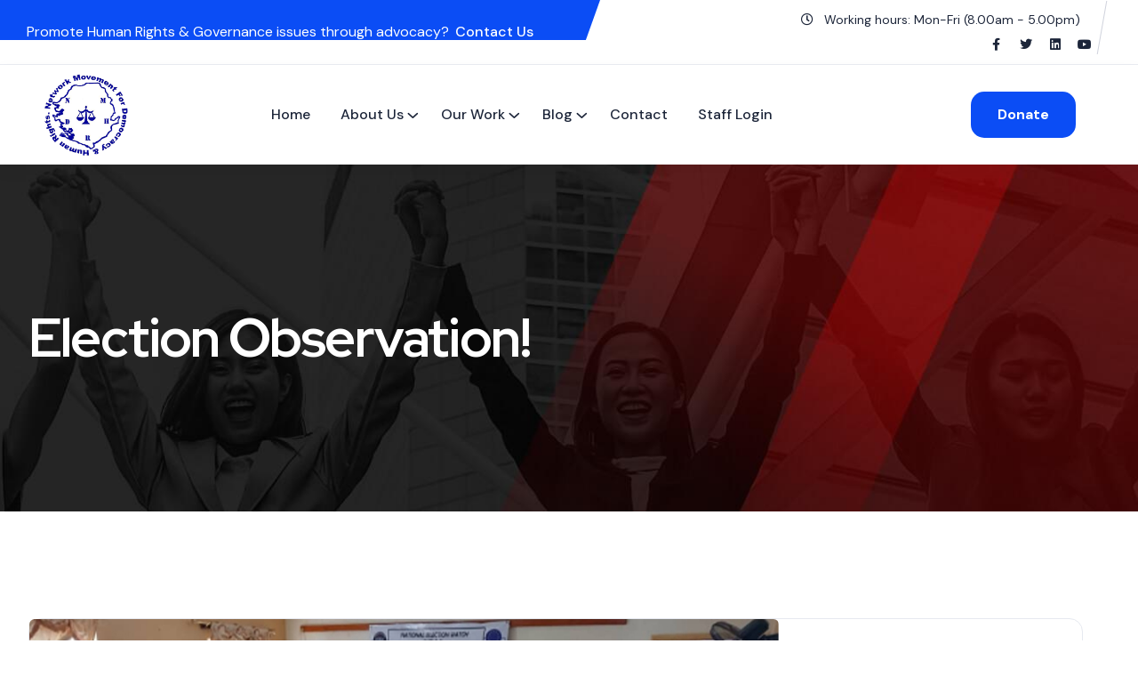

--- FILE ---
content_type: text/html; charset=UTF-8
request_url: https://www.nmdhr.org/2023/05/27/election-observation/
body_size: 21833
content:
<!DOCTYPE html>
<html dir="ltr" lang="en-US" prefix="og: https://ogp.me/ns#">
<head>
<meta charset="UTF-8">
<meta name="viewport" content="width=device-width, initial-scale=1">
<link rel="profile" href="//gmpg.org/xfn/11">
<title>Election Observation! - NMDHRs</title>

		<!-- All in One SEO 4.6.1.1 - aioseo.com -->
		<meta name="description" content="NMDHR coordinates the Wester Urban District of the National Elections Watch. As part of its strategic governance objectives, NMDHR played key roles in terms of training and deploying domestic observers for elections and elections related activities across the western Urban District." />
		<meta name="robots" content="max-image-preview:large" />
		<link rel="canonical" href="https://www.nmdhr.org/2023/05/27/election-observation/" />
		<meta name="generator" content="All in One SEO (AIOSEO) 4.6.1.1" />
		<meta property="og:locale" content="en_US" />
		<meta property="og:site_name" content="NMDHRs - Metwork Movement for Democracy and Human  Rights" />
		<meta property="og:type" content="article" />
		<meta property="og:title" content="Election Observation! - NMDHRs" />
		<meta property="og:description" content="NMDHR coordinates the Wester Urban District of the National Elections Watch. As part of its strategic governance objectives, NMDHR played key roles in terms of training and deploying domestic observers for elections and elections related activities across the western Urban District." />
		<meta property="og:url" content="https://www.nmdhr.org/2023/05/27/election-observation/" />
		<meta property="og:image" content="https://www.nmdhr.org/wp-content/uploads/2023/07/Layer-2.png" />
		<meta property="og:image:secure_url" content="https://www.nmdhr.org/wp-content/uploads/2023/07/Layer-2.png" />
		<meta property="article:published_time" content="2023-05-27T09:48:00+00:00" />
		<meta property="article:modified_time" content="2023-07-31T02:10:03+00:00" />
		<meta name="twitter:card" content="summary_large_image" />
		<meta name="twitter:title" content="Election Observation! - NMDHRs" />
		<meta name="twitter:description" content="NMDHR coordinates the Wester Urban District of the National Elections Watch. As part of its strategic governance objectives, NMDHR played key roles in terms of training and deploying domestic observers for elections and elections related activities across the western Urban District." />
		<meta name="twitter:image" content="https://www.nmdhr.org/wp-content/uploads/2023/07/Layer-2.png" />
		<script type="application/ld+json" class="aioseo-schema">
			{"@context":"https:\/\/schema.org","@graph":[{"@type":"BlogPosting","@id":"https:\/\/www.nmdhr.org\/2023\/05\/27\/election-observation\/#blogposting","name":"Election Observation! - NMDHRs","headline":"Election Observation!","author":{"@id":"https:\/\/www.nmdhr.org\/author\/admin\/#author"},"publisher":{"@id":"https:\/\/www.nmdhr.org\/#organization"},"image":{"@type":"ImageObject","url":"https:\/\/www.nmdhr.org\/wp-content\/uploads\/2023\/05\/blog-lg-2.jpg","width":843,"height":500},"datePublished":"2023-05-27T09:48:00+00:00","dateModified":"2023-07-31T02:10:03+00:00","inLanguage":"en-US","mainEntityOfPage":{"@id":"https:\/\/www.nmdhr.org\/2023\/05\/27\/election-observation\/#webpage"},"isPartOf":{"@id":"https:\/\/www.nmdhr.org\/2023\/05\/27\/election-observation\/#webpage"},"articleSection":"Blog"},{"@type":"BreadcrumbList","@id":"https:\/\/www.nmdhr.org\/2023\/05\/27\/election-observation\/#breadcrumblist","itemListElement":[{"@type":"ListItem","@id":"https:\/\/www.nmdhr.org\/#listItem","position":1,"name":"Home","item":"https:\/\/www.nmdhr.org\/","nextItem":"https:\/\/www.nmdhr.org\/2023\/#listItem"},{"@type":"ListItem","@id":"https:\/\/www.nmdhr.org\/2023\/#listItem","position":2,"name":"2023","item":"https:\/\/www.nmdhr.org\/2023\/","nextItem":"https:\/\/www.nmdhr.org\/2023\/05\/#listItem","previousItem":"https:\/\/www.nmdhr.org\/#listItem"},{"@type":"ListItem","@id":"https:\/\/www.nmdhr.org\/2023\/05\/#listItem","position":3,"name":"May","item":"https:\/\/www.nmdhr.org\/2023\/05\/","nextItem":"https:\/\/www.nmdhr.org\/2023\/05\/27\/#listItem","previousItem":"https:\/\/www.nmdhr.org\/2023\/#listItem"},{"@type":"ListItem","@id":"https:\/\/www.nmdhr.org\/2023\/05\/27\/#listItem","position":4,"name":"27","item":"https:\/\/www.nmdhr.org\/2023\/05\/27\/","nextItem":"https:\/\/www.nmdhr.org\/2023\/05\/27\/election-observation\/#listItem","previousItem":"https:\/\/www.nmdhr.org\/2023\/05\/#listItem"},{"@type":"ListItem","@id":"https:\/\/www.nmdhr.org\/2023\/05\/27\/election-observation\/#listItem","position":5,"name":"Election Observation!","previousItem":"https:\/\/www.nmdhr.org\/2023\/05\/27\/#listItem"}]},{"@type":"Organization","@id":"https:\/\/www.nmdhr.org\/#organization","name":"wordpress","url":"https:\/\/www.nmdhr.org\/","logo":{"@type":"ImageObject","url":"https:\/\/www.nmdhr.org\/wp-content\/uploads\/2023\/07\/Layer-2.png","@id":"https:\/\/www.nmdhr.org\/2023\/05\/27\/election-observation\/#organizationLogo","width":160,"height":157},"image":{"@id":"https:\/\/www.nmdhr.org\/2023\/05\/27\/election-observation\/#organizationLogo"}},{"@type":"Person","@id":"https:\/\/www.nmdhr.org\/author\/admin\/#author","url":"https:\/\/www.nmdhr.org\/author\/admin\/","name":"mike_mmdhr","image":{"@type":"ImageObject","@id":"https:\/\/www.nmdhr.org\/2023\/05\/27\/election-observation\/#authorImage","url":"https:\/\/secure.gravatar.com\/avatar\/c8820ce88a743cde34f564cf067f4fc84b5c0ccaadca00e588e20580274539f6?s=96&d=mm&r=g","width":96,"height":96,"caption":"mike_mmdhr"}},{"@type":"WebPage","@id":"https:\/\/www.nmdhr.org\/2023\/05\/27\/election-observation\/#webpage","url":"https:\/\/www.nmdhr.org\/2023\/05\/27\/election-observation\/","name":"Election Observation! - NMDHRs","description":"NMDHR coordinates the Wester Urban District of the National Elections Watch. As part of its strategic governance objectives, NMDHR played key roles in terms of training and deploying domestic observers for elections and elections related activities across the western Urban District.","inLanguage":"en-US","isPartOf":{"@id":"https:\/\/www.nmdhr.org\/#website"},"breadcrumb":{"@id":"https:\/\/www.nmdhr.org\/2023\/05\/27\/election-observation\/#breadcrumblist"},"author":{"@id":"https:\/\/www.nmdhr.org\/author\/admin\/#author"},"creator":{"@id":"https:\/\/www.nmdhr.org\/author\/admin\/#author"},"image":{"@type":"ImageObject","url":"https:\/\/www.nmdhr.org\/wp-content\/uploads\/2023\/05\/blog-lg-2.jpg","@id":"https:\/\/www.nmdhr.org\/2023\/05\/27\/election-observation\/#mainImage","width":843,"height":500},"primaryImageOfPage":{"@id":"https:\/\/www.nmdhr.org\/2023\/05\/27\/election-observation\/#mainImage"},"datePublished":"2023-05-27T09:48:00+00:00","dateModified":"2023-07-31T02:10:03+00:00"},{"@type":"WebSite","@id":"https:\/\/www.nmdhr.org\/#website","url":"https:\/\/www.nmdhr.org\/","name":"wordpress","description":"Metwork Movement for Democracy and Human  Rights","inLanguage":"en-US","publisher":{"@id":"https:\/\/www.nmdhr.org\/#organization"}}]}
		</script>
		<!-- All in One SEO -->

<link rel='dns-prefetch' href='//fonts.googleapis.com' />
<link rel='preconnect' href='https://fonts.gstatic.com' crossorigin />
<link rel="alternate" type="application/rss+xml" title="NMDHRs &raquo; Feed" href="https://www.nmdhr.org/feed/" />
<link rel="alternate" type="application/rss+xml" title="NMDHRs &raquo; Comments Feed" href="https://www.nmdhr.org/comments/feed/" />
<link rel="alternate" type="application/rss+xml" title="NMDHRs &raquo; Election Observation! Comments Feed" href="https://www.nmdhr.org/2023/05/27/election-observation/feed/" />
<link rel="alternate" title="oEmbed (JSON)" type="application/json+oembed" href="https://www.nmdhr.org/wp-json/oembed/1.0/embed?url=https%3A%2F%2Fwww.nmdhr.org%2F2023%2F05%2F27%2Felection-observation%2F" />
<link rel="alternate" title="oEmbed (XML)" type="text/xml+oembed" href="https://www.nmdhr.org/wp-json/oembed/1.0/embed?url=https%3A%2F%2Fwww.nmdhr.org%2F2023%2F05%2F27%2Felection-observation%2F&#038;format=xml" />
<style id='wp-img-auto-sizes-contain-inline-css' type='text/css'>
img:is([sizes=auto i],[sizes^="auto," i]){contain-intrinsic-size:3000px 1500px}
/*# sourceURL=wp-img-auto-sizes-contain-inline-css */
</style>
<style id='wp-emoji-styles-inline-css' type='text/css'>

	img.wp-smiley, img.emoji {
		display: inline !important;
		border: none !important;
		box-shadow: none !important;
		height: 1em !important;
		width: 1em !important;
		margin: 0 0.07em !important;
		vertical-align: -0.1em !important;
		background: none !important;
		padding: 0 !important;
	}
/*# sourceURL=wp-emoji-styles-inline-css */
</style>
<link rel='stylesheet' id='wp-block-library-css' href='https://www.nmdhr.org/wp-includes/css/dist/block-library/style.min.css?ver=6.9' type='text/css' media='all' />
<style id='wp-block-paragraph-inline-css' type='text/css'>
.is-small-text{font-size:.875em}.is-regular-text{font-size:1em}.is-large-text{font-size:2.25em}.is-larger-text{font-size:3em}.has-drop-cap:not(:focus):first-letter{float:left;font-size:8.4em;font-style:normal;font-weight:100;line-height:.68;margin:.05em .1em 0 0;text-transform:uppercase}body.rtl .has-drop-cap:not(:focus):first-letter{float:none;margin-left:.1em}p.has-drop-cap.has-background{overflow:hidden}:root :where(p.has-background){padding:1.25em 2.375em}:where(p.has-text-color:not(.has-link-color)) a{color:inherit}p.has-text-align-left[style*="writing-mode:vertical-lr"],p.has-text-align-right[style*="writing-mode:vertical-rl"]{rotate:180deg}
/*# sourceURL=https://www.nmdhr.org/wp-includes/blocks/paragraph/style.min.css */
</style>
<style id='global-styles-inline-css' type='text/css'>
:root{--wp--preset--aspect-ratio--square: 1;--wp--preset--aspect-ratio--4-3: 4/3;--wp--preset--aspect-ratio--3-4: 3/4;--wp--preset--aspect-ratio--3-2: 3/2;--wp--preset--aspect-ratio--2-3: 2/3;--wp--preset--aspect-ratio--16-9: 16/9;--wp--preset--aspect-ratio--9-16: 9/16;--wp--preset--color--black: #000000;--wp--preset--color--cyan-bluish-gray: #abb8c3;--wp--preset--color--white: #ffffff;--wp--preset--color--pale-pink: #f78da7;--wp--preset--color--vivid-red: #cf2e2e;--wp--preset--color--luminous-vivid-orange: #ff6900;--wp--preset--color--luminous-vivid-amber: #fcb900;--wp--preset--color--light-green-cyan: #7bdcb5;--wp--preset--color--vivid-green-cyan: #00d084;--wp--preset--color--pale-cyan-blue: #8ed1fc;--wp--preset--color--vivid-cyan-blue: #0693e3;--wp--preset--color--vivid-purple: #9b51e0;--wp--preset--gradient--vivid-cyan-blue-to-vivid-purple: linear-gradient(135deg,rgb(6,147,227) 0%,rgb(155,81,224) 100%);--wp--preset--gradient--light-green-cyan-to-vivid-green-cyan: linear-gradient(135deg,rgb(122,220,180) 0%,rgb(0,208,130) 100%);--wp--preset--gradient--luminous-vivid-amber-to-luminous-vivid-orange: linear-gradient(135deg,rgb(252,185,0) 0%,rgb(255,105,0) 100%);--wp--preset--gradient--luminous-vivid-orange-to-vivid-red: linear-gradient(135deg,rgb(255,105,0) 0%,rgb(207,46,46) 100%);--wp--preset--gradient--very-light-gray-to-cyan-bluish-gray: linear-gradient(135deg,rgb(238,238,238) 0%,rgb(169,184,195) 100%);--wp--preset--gradient--cool-to-warm-spectrum: linear-gradient(135deg,rgb(74,234,220) 0%,rgb(151,120,209) 20%,rgb(207,42,186) 40%,rgb(238,44,130) 60%,rgb(251,105,98) 80%,rgb(254,248,76) 100%);--wp--preset--gradient--blush-light-purple: linear-gradient(135deg,rgb(255,206,236) 0%,rgb(152,150,240) 100%);--wp--preset--gradient--blush-bordeaux: linear-gradient(135deg,rgb(254,205,165) 0%,rgb(254,45,45) 50%,rgb(107,0,62) 100%);--wp--preset--gradient--luminous-dusk: linear-gradient(135deg,rgb(255,203,112) 0%,rgb(199,81,192) 50%,rgb(65,88,208) 100%);--wp--preset--gradient--pale-ocean: linear-gradient(135deg,rgb(255,245,203) 0%,rgb(182,227,212) 50%,rgb(51,167,181) 100%);--wp--preset--gradient--electric-grass: linear-gradient(135deg,rgb(202,248,128) 0%,rgb(113,206,126) 100%);--wp--preset--gradient--midnight: linear-gradient(135deg,rgb(2,3,129) 0%,rgb(40,116,252) 100%);--wp--preset--font-size--small: 13px;--wp--preset--font-size--medium: 20px;--wp--preset--font-size--large: 36px;--wp--preset--font-size--x-large: 42px;--wp--preset--spacing--20: 0.44rem;--wp--preset--spacing--30: 0.67rem;--wp--preset--spacing--40: 1rem;--wp--preset--spacing--50: 1.5rem;--wp--preset--spacing--60: 2.25rem;--wp--preset--spacing--70: 3.38rem;--wp--preset--spacing--80: 5.06rem;--wp--preset--shadow--natural: 6px 6px 9px rgba(0, 0, 0, 0.2);--wp--preset--shadow--deep: 12px 12px 50px rgba(0, 0, 0, 0.4);--wp--preset--shadow--sharp: 6px 6px 0px rgba(0, 0, 0, 0.2);--wp--preset--shadow--outlined: 6px 6px 0px -3px rgb(255, 255, 255), 6px 6px rgb(0, 0, 0);--wp--preset--shadow--crisp: 6px 6px 0px rgb(0, 0, 0);}:where(.is-layout-flex){gap: 0.5em;}:where(.is-layout-grid){gap: 0.5em;}body .is-layout-flex{display: flex;}.is-layout-flex{flex-wrap: wrap;align-items: center;}.is-layout-flex > :is(*, div){margin: 0;}body .is-layout-grid{display: grid;}.is-layout-grid > :is(*, div){margin: 0;}:where(.wp-block-columns.is-layout-flex){gap: 2em;}:where(.wp-block-columns.is-layout-grid){gap: 2em;}:where(.wp-block-post-template.is-layout-flex){gap: 1.25em;}:where(.wp-block-post-template.is-layout-grid){gap: 1.25em;}.has-black-color{color: var(--wp--preset--color--black) !important;}.has-cyan-bluish-gray-color{color: var(--wp--preset--color--cyan-bluish-gray) !important;}.has-white-color{color: var(--wp--preset--color--white) !important;}.has-pale-pink-color{color: var(--wp--preset--color--pale-pink) !important;}.has-vivid-red-color{color: var(--wp--preset--color--vivid-red) !important;}.has-luminous-vivid-orange-color{color: var(--wp--preset--color--luminous-vivid-orange) !important;}.has-luminous-vivid-amber-color{color: var(--wp--preset--color--luminous-vivid-amber) !important;}.has-light-green-cyan-color{color: var(--wp--preset--color--light-green-cyan) !important;}.has-vivid-green-cyan-color{color: var(--wp--preset--color--vivid-green-cyan) !important;}.has-pale-cyan-blue-color{color: var(--wp--preset--color--pale-cyan-blue) !important;}.has-vivid-cyan-blue-color{color: var(--wp--preset--color--vivid-cyan-blue) !important;}.has-vivid-purple-color{color: var(--wp--preset--color--vivid-purple) !important;}.has-black-background-color{background-color: var(--wp--preset--color--black) !important;}.has-cyan-bluish-gray-background-color{background-color: var(--wp--preset--color--cyan-bluish-gray) !important;}.has-white-background-color{background-color: var(--wp--preset--color--white) !important;}.has-pale-pink-background-color{background-color: var(--wp--preset--color--pale-pink) !important;}.has-vivid-red-background-color{background-color: var(--wp--preset--color--vivid-red) !important;}.has-luminous-vivid-orange-background-color{background-color: var(--wp--preset--color--luminous-vivid-orange) !important;}.has-luminous-vivid-amber-background-color{background-color: var(--wp--preset--color--luminous-vivid-amber) !important;}.has-light-green-cyan-background-color{background-color: var(--wp--preset--color--light-green-cyan) !important;}.has-vivid-green-cyan-background-color{background-color: var(--wp--preset--color--vivid-green-cyan) !important;}.has-pale-cyan-blue-background-color{background-color: var(--wp--preset--color--pale-cyan-blue) !important;}.has-vivid-cyan-blue-background-color{background-color: var(--wp--preset--color--vivid-cyan-blue) !important;}.has-vivid-purple-background-color{background-color: var(--wp--preset--color--vivid-purple) !important;}.has-black-border-color{border-color: var(--wp--preset--color--black) !important;}.has-cyan-bluish-gray-border-color{border-color: var(--wp--preset--color--cyan-bluish-gray) !important;}.has-white-border-color{border-color: var(--wp--preset--color--white) !important;}.has-pale-pink-border-color{border-color: var(--wp--preset--color--pale-pink) !important;}.has-vivid-red-border-color{border-color: var(--wp--preset--color--vivid-red) !important;}.has-luminous-vivid-orange-border-color{border-color: var(--wp--preset--color--luminous-vivid-orange) !important;}.has-luminous-vivid-amber-border-color{border-color: var(--wp--preset--color--luminous-vivid-amber) !important;}.has-light-green-cyan-border-color{border-color: var(--wp--preset--color--light-green-cyan) !important;}.has-vivid-green-cyan-border-color{border-color: var(--wp--preset--color--vivid-green-cyan) !important;}.has-pale-cyan-blue-border-color{border-color: var(--wp--preset--color--pale-cyan-blue) !important;}.has-vivid-cyan-blue-border-color{border-color: var(--wp--preset--color--vivid-cyan-blue) !important;}.has-vivid-purple-border-color{border-color: var(--wp--preset--color--vivid-purple) !important;}.has-vivid-cyan-blue-to-vivid-purple-gradient-background{background: var(--wp--preset--gradient--vivid-cyan-blue-to-vivid-purple) !important;}.has-light-green-cyan-to-vivid-green-cyan-gradient-background{background: var(--wp--preset--gradient--light-green-cyan-to-vivid-green-cyan) !important;}.has-luminous-vivid-amber-to-luminous-vivid-orange-gradient-background{background: var(--wp--preset--gradient--luminous-vivid-amber-to-luminous-vivid-orange) !important;}.has-luminous-vivid-orange-to-vivid-red-gradient-background{background: var(--wp--preset--gradient--luminous-vivid-orange-to-vivid-red) !important;}.has-very-light-gray-to-cyan-bluish-gray-gradient-background{background: var(--wp--preset--gradient--very-light-gray-to-cyan-bluish-gray) !important;}.has-cool-to-warm-spectrum-gradient-background{background: var(--wp--preset--gradient--cool-to-warm-spectrum) !important;}.has-blush-light-purple-gradient-background{background: var(--wp--preset--gradient--blush-light-purple) !important;}.has-blush-bordeaux-gradient-background{background: var(--wp--preset--gradient--blush-bordeaux) !important;}.has-luminous-dusk-gradient-background{background: var(--wp--preset--gradient--luminous-dusk) !important;}.has-pale-ocean-gradient-background{background: var(--wp--preset--gradient--pale-ocean) !important;}.has-electric-grass-gradient-background{background: var(--wp--preset--gradient--electric-grass) !important;}.has-midnight-gradient-background{background: var(--wp--preset--gradient--midnight) !important;}.has-small-font-size{font-size: var(--wp--preset--font-size--small) !important;}.has-medium-font-size{font-size: var(--wp--preset--font-size--medium) !important;}.has-large-font-size{font-size: var(--wp--preset--font-size--large) !important;}.has-x-large-font-size{font-size: var(--wp--preset--font-size--x-large) !important;}
/*# sourceURL=global-styles-inline-css */
</style>

<style id='classic-theme-styles-inline-css' type='text/css'>
/*! This file is auto-generated */
.wp-block-button__link{color:#fff;background-color:#32373c;border-radius:9999px;box-shadow:none;text-decoration:none;padding:calc(.667em + 2px) calc(1.333em + 2px);font-size:1.125em}.wp-block-file__button{background:#32373c;color:#fff;text-decoration:none}
/*# sourceURL=/wp-includes/css/classic-themes.min.css */
</style>
<link rel='stylesheet' id='redux-extendify-styles-css' href='https://www.nmdhr.org/wp-content/plugins/redux-framework/redux-core/assets/css/extendify-utilities.css?ver=4.4.15' type='text/css' media='all' />
<link rel='stylesheet' id='contact-form-7-css' href='https://www.nmdhr.org/wp-content/plugins/contact-form-7/includes/css/styles.css?ver=5.9.3' type='text/css' media='all' />
<link rel='stylesheet' id='rtelements-heading-css' href='https://www.nmdhr.org/wp-content/plugins/rt-elements/widgets/heading/css/heading.css?ver=6.9' type='text/css' media='all' />
<link rel='stylesheet' id='rtelements-animated-heading-css' href='https://www.nmdhr.org/wp-content/plugins/rt-elements/widgets/animated-heading/css/animated-heading.css?ver=6.9' type='text/css' media='all' />
<link rel='stylesheet' id='rtelements-about-image-css' href='https://www.nmdhr.org/wp-content/plugins/rt-elements/widgets/image-about-home/css/about.css?ver=6.9' type='text/css' media='all' />
<link rel='stylesheet' id='rtelements-image-showcase-css' href='https://www.nmdhr.org/wp-content/plugins/rt-elements/widgets/image-widget/css/image.css?ver=6.9' type='text/css' media='all' />
<link rel='stylesheet' id='rtelements-team-grid-css' href='https://www.nmdhr.org/wp-content/plugins/rt-elements/widgets/team-member/css/team-grid.css?ver=6.9' type='text/css' media='all' />
<link rel='stylesheet' id='rtelements-team-slider-css' href='https://www.nmdhr.org/wp-content/plugins/rt-elements/widgets/team-member-slider/css/team-slider.css?ver=6.9' type='text/css' media='all' />
<link rel='stylesheet' id='rtelements-service-grid-css' href='https://www.nmdhr.org/wp-content/plugins/rt-elements/widgets/services/css/service-slider.css?ver=6.9' type='text/css' media='all' />
<link rel='stylesheet' id='custom-elements-css' href='https://www.nmdhr.org/wp-content/plugins/rt-elements/assets/css/elements.css?ver=6.9' type='text/css' media='all' />
<link rel='stylesheet' id='swiper-bundle-css-css' href='https://www.nmdhr.org/wp-content/plugins/rt-elements/assets/css/swiper-bundle.min.css?ver=6.9' type='text/css' media='all' />
<link rel='stylesheet' id='nice-select-css-css' href='https://www.nmdhr.org/wp-content/plugins/rt-elements/assets/css/nice-select.css?ver=6.9' type='text/css' media='all' />
<link rel='stylesheet' id='boostrap-css' href='https://www.nmdhr.org/wp-content/themes/finbiz/assets/css/bootstrap.min.css?ver=6.9' type='text/css' media='all' />
<link rel='stylesheet' id='rt-icons-css' href='https://www.nmdhr.org/wp-content/themes/finbiz/assets/css/rt-icons.css?ver=6.9' type='text/css' media='all' />
<link rel='stylesheet' id='font-awesome-all-css' href='https://www.nmdhr.org/wp-content/themes/finbiz/assets/css/font-awesome.min.css?ver=6.9' type='text/css' media='all' />
<link rel='stylesheet' id='magnific-popup-css' href='https://www.nmdhr.org/wp-content/themes/finbiz/assets/css/magnific-popup.css?ver=6.9' type='text/css' media='all' />
<link rel='stylesheet' id='swiper-css' href='https://www.nmdhr.org/wp-content/plugins/elementor/assets/lib/swiper/v8/css/swiper.min.css?ver=8.4.5' type='text/css' media='all' />
<link rel='stylesheet' id='finbiz-style-default-css' href='https://www.nmdhr.org/wp-content/themes/finbiz/assets/css/theme.css?ver=6.9' type='text/css' media='all' />
<link rel='stylesheet' id='finbiz-style-responsive-css' href='https://www.nmdhr.org/wp-content/themes/finbiz/assets/css/responsive.css?ver=6.9' type='text/css' media='all' />
<link rel='stylesheet' id='finbiz-style-css' href='https://www.nmdhr.org/wp-content/themes/finbiz/style.css?ver=6.9' type='text/css' media='all' />
<link rel='stylesheet' id='studio-fonts-css' href='//fonts.googleapis.com/css?family=DM+Sans%3A+400%2C500%2C600%2C700%7CRed+Hat+Display%3A500%2C600%2C700&#038;ver=1.0.0' type='text/css' media='all' />
<link rel='stylesheet' id='elementor-frontend-css' href='https://www.nmdhr.org/wp-content/plugins/elementor/assets/css/frontend-lite.min.css?ver=3.21.1' type='text/css' media='all' />
<link rel='stylesheet' id='eael-general-css' href='https://www.nmdhr.org/wp-content/plugins/essential-addons-for-elementor-lite/assets/front-end/css/view/general.min.css?ver=5.9.15' type='text/css' media='all' />
<link rel="preload" as="style" href="https://fonts.googleapis.com/css?family=DM%20Sans:400%7CRed%20Hat%20Display:300,400,500,600,700,800,900,300italic,400italic,500italic,600italic,700italic,800italic,900italic&#038;display=swap&#038;ver=1753795347" /><link rel="stylesheet" href="https://fonts.googleapis.com/css?family=DM%20Sans:400%7CRed%20Hat%20Display:300,400,500,600,700,800,900,300italic,400italic,500italic,600italic,700italic,800italic,900italic&#038;display=swap&#038;ver=1753795347" media="print" onload="this.media='all'"><noscript><link rel="stylesheet" href="https://fonts.googleapis.com/css?family=DM%20Sans:400%7CRed%20Hat%20Display:300,400,500,600,700,800,900,300italic,400italic,500italic,600italic,700italic,800italic,900italic&#038;display=swap&#038;ver=1753795347" /></noscript><script type="text/javascript" src="https://www.nmdhr.org/wp-includes/js/jquery/jquery.min.js?ver=3.7.1" id="jquery-core-js"></script>
<script type="text/javascript" src="https://www.nmdhr.org/wp-includes/js/jquery/jquery-migrate.min.js?ver=3.4.1" id="jquery-migrate-js"></script>
<script type="text/javascript" src="https://www.nmdhr.org/wp-content/plugins/rt-elements/assets/js/swiper-bundle.min.js?ver=823" id="swiper-bundle-js-js"></script>
<script type="text/javascript" src="https://www.nmdhr.org/wp-content/plugins/rt-elements/assets/js/time-circle.js?ver=823" id="time-circle-js-js"></script>
<script type="text/javascript" src="https://www.nmdhr.org/wp-content/plugins/rt-elements/assets/js/jquery.nice-select.js?ver=823" id="jquery-nice-select-js"></script>
<script type="text/javascript" src="https://www.nmdhr.org/wp-content/themes/finbiz/assets/js/swiper-bundle.min.js?ver=823" id="swiper-js"></script>
<link rel="https://api.w.org/" href="https://www.nmdhr.org/wp-json/" /><link rel="alternate" title="JSON" type="application/json" href="https://www.nmdhr.org/wp-json/wp/v2/posts/1328" /><link rel="EditURI" type="application/rsd+xml" title="RSD" href="https://www.nmdhr.org/xmlrpc.php?rsd" />
<meta name="generator" content="WordPress 6.9" />
<link rel='shortlink' href='https://www.nmdhr.org/?p=1328' />
<meta name="generator" content="Redux 4.4.15" /><link rel="pingback" href="https://www.nmdhr.org/xmlrpc.php"><meta name="generator" content="Elementor 3.21.1; features: e_optimized_assets_loading, e_optimized_css_loading, additional_custom_breakpoints; settings: css_print_method-external, google_font-enabled, font_display-swap">
<meta name="generator" content="Powered by Slider Revolution 6.6.14 - responsive, Mobile-Friendly Slider Plugin for WordPress with comfortable drag and drop interface." />
<link rel="icon" href="https://www.nmdhr.org/wp-content/uploads/2023/07/Layer-2-87x87.png" sizes="32x32" />
<link rel="icon" href="https://www.nmdhr.org/wp-content/uploads/2023/07/Layer-2.png" sizes="192x192" />
<link rel="apple-touch-icon" href="https://www.nmdhr.org/wp-content/uploads/2023/07/Layer-2.png" />
<meta name="msapplication-TileImage" content="https://www.nmdhr.org/wp-content/uploads/2023/07/Layer-2.png" />
<script>function setREVStartSize(e){
			//window.requestAnimationFrame(function() {
				window.RSIW = window.RSIW===undefined ? window.innerWidth : window.RSIW;
				window.RSIH = window.RSIH===undefined ? window.innerHeight : window.RSIH;
				try {
					var pw = document.getElementById(e.c).parentNode.offsetWidth,
						newh;
					pw = pw===0 || isNaN(pw) || (e.l=="fullwidth" || e.layout=="fullwidth") ? window.RSIW : pw;
					e.tabw = e.tabw===undefined ? 0 : parseInt(e.tabw);
					e.thumbw = e.thumbw===undefined ? 0 : parseInt(e.thumbw);
					e.tabh = e.tabh===undefined ? 0 : parseInt(e.tabh);
					e.thumbh = e.thumbh===undefined ? 0 : parseInt(e.thumbh);
					e.tabhide = e.tabhide===undefined ? 0 : parseInt(e.tabhide);
					e.thumbhide = e.thumbhide===undefined ? 0 : parseInt(e.thumbhide);
					e.mh = e.mh===undefined || e.mh=="" || e.mh==="auto" ? 0 : parseInt(e.mh,0);
					if(e.layout==="fullscreen" || e.l==="fullscreen")
						newh = Math.max(e.mh,window.RSIH);
					else{
						e.gw = Array.isArray(e.gw) ? e.gw : [e.gw];
						for (var i in e.rl) if (e.gw[i]===undefined || e.gw[i]===0) e.gw[i] = e.gw[i-1];
						e.gh = e.el===undefined || e.el==="" || (Array.isArray(e.el) && e.el.length==0)? e.gh : e.el;
						e.gh = Array.isArray(e.gh) ? e.gh : [e.gh];
						for (var i in e.rl) if (e.gh[i]===undefined || e.gh[i]===0) e.gh[i] = e.gh[i-1];
											
						var nl = new Array(e.rl.length),
							ix = 0,
							sl;
						e.tabw = e.tabhide>=pw ? 0 : e.tabw;
						e.thumbw = e.thumbhide>=pw ? 0 : e.thumbw;
						e.tabh = e.tabhide>=pw ? 0 : e.tabh;
						e.thumbh = e.thumbhide>=pw ? 0 : e.thumbh;
						for (var i in e.rl) nl[i] = e.rl[i]<window.RSIW ? 0 : e.rl[i];
						sl = nl[0];
						for (var i in nl) if (sl>nl[i] && nl[i]>0) { sl = nl[i]; ix=i;}
						var m = pw>(e.gw[ix]+e.tabw+e.thumbw) ? 1 : (pw-(e.tabw+e.thumbw)) / (e.gw[ix]);
						newh =  (e.gh[ix] * m) + (e.tabh + e.thumbh);
					}
					var el = document.getElementById(e.c);
					if (el!==null && el) el.style.height = newh+"px";
					el = document.getElementById(e.c+"_wrapper");
					if (el!==null && el) {
						el.style.height = newh+"px";
						el.style.display = "block";
					}
				} catch(e){
					console.log("Failure at Presize of Slider:" + e)
				}
			//});
		  };</script>
		<style type="text/css" id="wp-custom-css">
			.newreact_button a {
    background-color: #0B4DF5;
    border-radius: 15px 15px 15px 15px;
    padding: 10px;
    width: 109px;
	color:#fff !important;
}
.newreact_button a:hover {
    background: #ffecec;
    color: #1C2539 !important;
}		</style>
		<style id="finbiz_option-dynamic-css" title="dynamic-css" class="redux-options-output">.loader-finbiz{border-top-color:transparent;}</style>
<!-- Typography -->
<style>	
	body{
		background:#FFFFFF;
		color:#5D666F !important;
					font-family: DM Sans !important;   
		 
	    font-size: 16px !important;
	}
	.single-teams .theme_btn,
	.woocommerce #respond input#submit, 
	.woocommerce a.button, 
	.woocommerce .wc-forward, 
	.woocommerce button.button, 
	.woocommerce input.button,
	.woocommerce #respond input#submit.alt,
	.woocommerce a.button.alt, .woocommerce button.button.alt, 
	.woocommerce input.button.alt,
	.woocommerce button.button.alt.disabled,
	.woocommerce div.product .woocommerce-tabs ul.tabs li.active,
	.woocommerce div.product .woocommerce-tabs ul.tabs li:hover,
	.elementor-widget-container .react-button a,
	.reactheme-blog .blog-item .blog-button a,
	.pagination-area .nav-links span.current,
	.pagination-area .nav-links a:hover,
	.elementor-widget-container .service-one-inner-four a.rts-btn{
		background: #DF0A0A;
		border-color: #DF0A0A;
		color: #FFFFFF;
	}
	.single-teams .theme_btn:hover,
	.woocommerce #respond input#submit:hover, 
	.woocommerce a.button:hover, 
	.woocommerce .wc-forward:hover, 
	.woocommerce button.button:hover, 
	.woocommerce input.button:hover,
	.woocommerce #respond input#submit.alt:hover,
	.woocommerce a.button.alt:hover, .woocommerce button.button.alt:hover, 
	.woocommerce input.button.alt:hover,
	.woocommerce button.button.alt.disabled:hover,
	.reactheme-blog .blog-item .blog-button a:hover{
		color: #FFFFFF;
		background: #1C2539;
		border-color: #1C2539		
	}
	.elementor-widget-container .service-one-inner-four a.rts-btn:hover{
		color: #2434E5;		
		border-color: #2434E5	}
	h1{
					 color: #1c2539 ;
							font-family: Red Hat Display;   
				font-size:60px;
				font-weight:700;
				
					line-height:70px;
				
	}
	h2{
		color:#1c2539;
					font-family: Red Hat Display;   
		 
		font-size:48px;
				font-weight:700;
				
					line-height:63px			}
	h3{
		color:#1c2539 ;
					font-family: Red Hat Display ;   
		 
		font-size:36px;
				
					line-height:46px;
			}
	h4{
		color:#1c2539;
					font-family: Red Hat Display !important;   
				font-size:30px;
				font-weight:700;
				
					line-height:36px;
				
	}
	h5{
		color:#1c2539;
					font-family: Red Hat Display !important;   
				font-size:24px;
				font-weight:700;
				
					line-height:30px;
			}
	h6{
		color:#1c2539 ;
					font-family: Red Hat Display !important;   
				font-size:20px;
				font-weight:700;
				
					line-height:24px;
			}
	.menu-area .navbar ul li > a,
	.sidenav .widget_nav_menu ul li a{
						font-size:15px;
	}   
 
	.reactheme-footer .recent-post-widget .show-featured .post-desc i,	
	.reactheme-heading .title-inner .sub-text,
	.reactheme-services-default .services-wrap .services-item .services-icon i,	
	.reactheme-blog .blog-item .blog-slidermeta span.category a:hover,
	.btm-cate li a:hover,	
	.ps-navigation ul a:hover span,
	#sidebar-services .widget.widget_nav_menu ul li.current-menu-item a,
	#sidebar-services .widget.widget_nav_menu ul li a:hover,
	.single-teams .team-inner ul li i,	
	.team-grid-style1 .team-item .team-content1 h3.team-name a, 
	.reactheme-team-grid.team-style5 .team-item .normal-text .person-name a,
	.reactheme-team-grid.team-style4 .team-wrapper .team_desc .name a,
	.reactheme-team-grid.team-style4 .team-wrapper .team_desc .name .designation,	
	.contact-page1 .form-button .submit-btn i:before,	
	.single-teams .ps-informations h2.single-title,
	.single-teams .ps-informations ul li.phone a:hover, .single-teams .ps-informations ul li.email a:hover,
	.single-teams .siderbar-title,
	.single-teams .team-detail-wrap-btm.team-inner .appointment-btn a,
	ul.check-icon li:before,
	.reactheme-project-section .project-item .project-content .title a:hover,
	.subscribe-text i, .subscribe-text .title, .subscribe-text span a:hover,
	.timeline-icon,		
	.reactheme-blog-details .bs-meta li i,		
	.single-teams .ps-informations h4.single-title,	
	.woocommerce div.product p.price,
	.woocommerce div.product span.price,
	.woocommerce ul.products li.product .price,
	.woocommerce div.product p.price ins, .woocommerce div.product span.price ins, .woocommerce ul.products li.product .price ins,
	.woocommerce ul.products li .woocommerce-loop-product__title a:hover,
	.woocommerce-message, .woocommerce-error, .woocommerce-info, .woocommerce-message,
	.woocommerce-message::before, .woocommerce-info::before{
		color:#1C2539;
	}
	.ps-navigation ul a:hover span,
	ul.chevron-right-icon li:before,
	.sidenav .footer-contact-ul li i,			
	.reactheme-portfolio.style2 .portfolio-slider .portfolio-item .portfolio-content h3.p-title a:hover,
	#reactheme-header.header-style5 .stuck.sticky .menu-area .navbar ul > li.active a,
	#reactheme-header .menu-area .navbar ul > li.active a,	
	.reactheme-sl-social-icons a:hover,
	.reactheme-portfolio.vertical-slider.style4 .portfolio-slider .portfolio-item:hover .p-title a{
		color:#1C2539;
	}		
	html input[type="button"]:hover, input[type="reset"]:hover,
	.reactheme-video-2 .popup-videos:before,
	.sidenav .widget-title:before,
	.reactheme-team-grid.team-style5 .team-item .team-content,
	.reactheme-team-grid.team-style4 .team-wrapper .team_desc::before,	
	.reactheme-blog-grid .blog-img a.float-cat,
	#sidebar-services .download-btn ul li,
	.transparent-btn:hover,
	.reactheme-portfolio-style2 .portfolio-item .portfolio-img .read_more:hover,
	.reactheme-video-2 .popup-videos,
	.reactheme-blog-details .blog-item.style2 .category a, .reactheme-blog .blog-item.style2 .category a, .blog .blog-item.style2 .category a,
	.reactheme-blog-details .blog-item.style1 .category a, .reactheme-blog .blog-item.style1 .category a, .blog .blog-item.style1 .category a,
	#mobile_menu .submenu-button,	
	.icon-button a,	
	.reactheme-heading.style8 .title-inner:after,
	.reactheme-heading.style8 .description:after,	
	.react-sideabr .tagcloud a:hover,
	.reactheme-heading.style2:after,
	.reactheme-blog-details .bs-info.tags a:hover,
	.mfp-close-btn-in .mfp-close,	
	.single-teams .team-inner h3:before,
	.single-teams .team-detail-wrap-btm.team-inner,
	::selection,
	.reactheme-heading.style2 .title:after,
	.reacbutton:hover,
	.reactheme-blog-details #reply-title:before,
	.reactheme-footer #wp-calendar th,
	.reactheme-services .services-style-9 .services-wrap:after,
	 blockquote cite::before,	
	 blockquote::after,	
	.react-sideabr .widget-title::after,	
	.reactheme-team-grid.team-style4 .team-wrapper:hover .team_desc,
	.single-portfolios .ps-informations h3,	
	.submit-btn .wpcf7-submit,	
	.reactheme-heading.style6 .title-inner .sub-text:after,
	.react-sideabr.dynamic-sidebar .service-singles .menu li.current-menu-item a,
	.react-sideabr.dynamic-sidebar .service-singles .menu li a:hover,
	.single-teams .team-skill .reactheme-progress .progress-bar,
	.reactheme-unique-slider .reactheme-addon-slider button:hover,
	.reactheme-blog-grid1.blog-item .image-part span.date-full,
	.elementor-widget-container .rs-skill-bar .skillbar .skillbar-bar,
	.elementor-widget-container .react-video .popup-videos,
	.react-sideabr .widget_search button, .react-sideabr .bs-search button,
	.progress-wrap::before,
	.comment-respond .form-submit #submit,
	.elementor-widget-container .rt-pricingt-style2 .rt-pricing-table-price,
	.elementor-widget-container .rts-accordion.style1 .accordion-item .accordion-header button[aria-expanded=true]::before,
	.about-one-thumbnail .experience,
	.big-bg-porduct-details .project-info .info-head
	{
		background:#2434E5;
	}	
	.react-sideabr .recent-post-widget .post-desc a:hover,
	.progress-wrap svg,
	.progress-wrap::after,
	.single-post .reactheme-blog-details .type-post .single-content-full .user-info .single-info i,
	.single-post .reactheme-blog-details .type-post .single-content-full .user-info .single-info a:hover,
	cite a, a, .single-post .react-order-list li:before,
	.reactheme-breadcrumbs .breadcrumbs-title span a:before,
	.blog .reactheme-blog .blog-item .full-blog-content .user-info .single-info i, .archive .reactheme-blog .blog-item .full-blog-content .user-info .single-info i,
	.elementor-widget-container .rs-skill-bar.style1 .skillbar .skill-bar-percent,
	.elementor-widget-container .team-content .team-title,
	.elementor-widget-container .react-heading .title-inner .sub-text, 
	.elementor-widget-container .react-addon-services .services-part .services-text .services-btn-part .services-btn,
	.elementor-widget-container .rs-dual-heading .title-inner .sub-text,
	.elementor-widget-container .react-heading .title-inner .title span.second_title, 
	.elementor-widget-container .rs-dual-heading .title-inner .title span.second_title,
	.elementor-widget-rt-price-table .elementor-widget-container .rt-pricing-table-body .rt-pricing-table-features-list li.active i,
	.elementor-widget-container .rts-accordion.style2 .accordion-item .accordion-header button span,
	.elementor-widget-container .react-addon-services.services-style4 .services-part .services-icon .number,
	.big-bg-porduct-details .project-info .info-body .single-info .info-ico i{
		color:#2434E5;
	}	
	.progress-wrap svg.progress-circle path{
		stroke:#2434E5;
	}
	html input[type="button"], input[type="reset"], input[type="submit"]{
		background: #1C2539;
	}
			.reactheme-breadcrumbs .breadcrumbs-inner,
		#reactheme-header.header-style-3 .reactheme-breadcrumbs .breadcrumbs-inner{
			padding-top:160px;			
			padding-bottom:160px;			
	}
				@media only screen and (max-width: 767px) {
		.reactheme-breadcrumbs .breadcrumbs-inner,
		#reactheme-header.header-style-3 .reactheme-breadcrumbs .breadcrumbs-inner{
			padding-top:100px;			
			padding-bottom:100px;			
		}
	}
		.portfolio-filter button:hover, 
	.portfolio-filter button.active{
		background: #2434E5;
	}
	.progress-wrap::after,
	.elementor-widget-container .rts-accordion.style1 .accordion-item .accordion-header button:before,
	.elementor-widget-container .rts-accordion.style1 .accordion-item:after{
		border-color:#2434E5;
	}

	.blog .reactheme-blog .blog-item .full-blog-content .user-info .single-info.cat a:hover,
	.archive .reactheme-blog .blog-item .full-blog-content .user-info .single-info.cat a:hover,
	.reactheme-blog .blog-meta .blog-title a:hover,		
	a:hover, a:focus, a:active,
	.reactheme-blog .blog-meta .blog-title a:hover,
	.reactheme-blog .blog-item .blog-meta .categories a:hover,
	.react-sideabr ul a:hover,
	.react-sideabr .widget_categories ul li a:hover, .react-sideabr .widget_archive ul li a:hover, .react-sideabr .widget_pages ul li a:hover, .react-sideabr .widget_meta ul li a:hover, .react-sideabr .widget_recent_entries ul li a:hover, .react-sideabr .widget_nav_menu ul li a:hover, .react-sideabr .widget_block ul li a:hover,
	.blog .reactheme-blog .blog-item .full-blog-content .title-wrap .blog-title:hover a, .archive .reactheme-blog .blog-item .full-blog-content .title-wrap .blog-title:hover a{
		color: #5D666F;
	}
	.reacbutton,
	button, html input[type="button"], input[type="reset"]{
		background: #1C2539;
	}
			@media only screen and (min-width: 1300px) {
			.container{
				max-width:1320px;
			}
		}
	
			#finbiz-load{
			background: #FFFFFF;  
		}
	
			.reactheme-breadcrumbs .page-title{
			color: #FFFFFF !important;  
		}
		
			body.archive.tax-product_cat{
			background: #FFFFFF !important;  
		}
	</style>

	  	  <style>
	  	  	.main-contain #content,
	  	  	body.reactheme-pages-btm-gap .main-contain #content{
	  	  		padding-top:120px;
	  	  		padding-bottom:120px;
	  	  	}
	  	  </style>	
	  	<link rel='stylesheet' id='elementor-post-4331-css' href='https://www.nmdhr.org/wp-content/uploads/elementor/css/post-4331.css?ver=1713801268' type='text/css' media='all' />
<link rel='stylesheet' id='elementor-post-1816-css' href='https://www.nmdhr.org/wp-content/uploads/elementor/css/post-1816.css?ver=1717069209' type='text/css' media='all' />
<link rel='stylesheet' id='rtelements-cta-css' href='https://www.nmdhr.org/wp-content/plugins/rt-elements/widgets/cta/css/cta.css?ver=6.9' type='text/css' media='all' />
<link rel='stylesheet' id='rtelements-button-css' href='https://www.nmdhr.org/wp-content/plugins/rt-elements/widgets/button/css/button.css?ver=6.9' type='text/css' media='all' />
<link rel='stylesheet' id='elementor-post-7270-css' href='https://www.nmdhr.org/wp-content/uploads/elementor/css/post-7270.css?ver=1718248475' type='text/css' media='all' />
<link rel='stylesheet' id='elementor-icons-css' href='https://www.nmdhr.org/wp-content/plugins/elementor/assets/lib/eicons/css/elementor-icons.min.css?ver=5.29.0' type='text/css' media='all' />
<link rel='stylesheet' id='elementor-post-7-css' href='https://www.nmdhr.org/wp-content/uploads/elementor/css/post-7.css?ver=1713801267' type='text/css' media='all' />
<link rel='stylesheet' id='google-fonts-1-css' href='https://fonts.googleapis.com/css?family=DM+Sans%3A100%2C100italic%2C200%2C200italic%2C300%2C300italic%2C400%2C400italic%2C500%2C500italic%2C600%2C600italic%2C700%2C700italic%2C800%2C800italic%2C900%2C900italic%7CRed+Hat+Display%3A100%2C100italic%2C200%2C200italic%2C300%2C300italic%2C400%2C400italic%2C500%2C500italic%2C600%2C600italic%2C700%2C700italic%2C800%2C800italic%2C900%2C900italic%7CRoboto%3A100%2C100italic%2C200%2C200italic%2C300%2C300italic%2C400%2C400italic%2C500%2C500italic%2C600%2C600italic%2C700%2C700italic%2C800%2C800italic%2C900%2C900italic%7CRoboto+Slab%3A100%2C100italic%2C200%2C200italic%2C300%2C300italic%2C400%2C400italic%2C500%2C500italic%2C600%2C600italic%2C700%2C700italic%2C800%2C800italic%2C900%2C900italic&#038;display=swap&#038;ver=6.9' type='text/css' media='all' />
<link rel='stylesheet' id='elementor-icons-shared-0-css' href='https://www.nmdhr.org/wp-content/plugins/elementor/assets/lib/font-awesome/css/fontawesome.min.css?ver=5.15.3' type='text/css' media='all' />
<link rel='stylesheet' id='elementor-icons-fa-solid-css' href='https://www.nmdhr.org/wp-content/plugins/elementor/assets/lib/font-awesome/css/solid.min.css?ver=5.15.3' type='text/css' media='all' />
<link rel='stylesheet' id='elementor-icons-fa-regular-css' href='https://www.nmdhr.org/wp-content/plugins/elementor/assets/lib/font-awesome/css/regular.min.css?ver=5.15.3' type='text/css' media='all' />
<link rel='stylesheet' id='elementor-icons-fa-brands-css' href='https://www.nmdhr.org/wp-content/plugins/elementor/assets/lib/font-awesome/css/brands.min.css?ver=5.15.3' type='text/css' media='all' />
<link rel='stylesheet' id='elementor-icons-rts-custom-icons-css' href='https://www.nmdhr.org/wp-content/themes/finbiz/assets/css/rt-icons.css?ver=6.0' type='text/css' media='all' />
<link rel='stylesheet' id='rs-plugin-settings-css' href='https://www.nmdhr.org/wp-content/plugins/revslider/public/assets/css/rs6.css?ver=6.6.14' type='text/css' media='all' />
<style id='rs-plugin-settings-inline-css' type='text/css'>
#rs-demo-id {}
/*# sourceURL=rs-plugin-settings-inline-css */
</style>
</head>

<body class="wp-singular post-template-default single single-post postid-1328 single-format-standard wp-custom-logo wp-theme-finbiz elementor-default elementor-kit-7">
	  
    
   <div class="close-button body-close"></div>
   
    <!--Preloader start here-->
    
       <!--Preloader area end here-->
            <div id="page" class="site  lesspadding">
        
<div class="sticky_form rts-search-popup">
	<div class="sticky_form_full">
	<form role="search" class="bs-search search-form" method="get" action="https://www.nmdhr.org/">
    <div class="search-wrap">
    	<label class="screen-reader-text">
    		Search for:    	</label>
        <input type="search" placeholder="Searching..." name="s" class="search-input" value="" />
        <button type="submit"  value="Search"><i class="rt-search"></i></button>
    </div>
</form>
	</div><i class=" rt-xmark close-search sticky_search sticky_form_search"></i>
</div>

    
<nav class="menu-wrap-off nav-container nav menu-ofcn">       
<div class="inner-offcan">
    <div class="nav-link-container">  
        <a href='#' class="nav-menu-link close-button" id="close-button2">              
            <i class="rt-xmark"></i>
        </a> 
    </div> 
    <div class="sidenav offcanvas-icon">      

            <div id="mobile_menu" class="reactheme-offcanvas-inner-left">
                                                
                                <div class="widget widget_nav_menu mobile-menus">      
                                    <div class="menu-primary-menu-container"><ul id="primary-menu-single1" class="menu"><li id="menu-item-9170" class="menu-item menu-item-type-post_type menu-item-object-page menu-item-home menu-item-9170"><a href="https://www.nmdhr.org/">Home</a></li>
<li id="menu-item-9171" class="menu-item menu-item-type-custom menu-item-object-custom menu-item-has-children menu-item-9171"><a href="#">About Us</a>
<ul class="sub-menu">
	<li id="menu-item-9270" class="menu-item menu-item-type-post_type menu-item-object-page menu-item-9270"><a href="https://www.nmdhr.org/mission-vision-and-philosophy/">Mission Vision and Philosophy</a></li>
	<li id="menu-item-9277" class="menu-item menu-item-type-post_type menu-item-object-page menu-item-9277"><a href="https://www.nmdhr.org/core-values/">Core Values</a></li>
	<li id="menu-item-9608" class="menu-item menu-item-type-post_type menu-item-object-page menu-item-9608"><a href="https://www.nmdhr.org/nmdhr-policy/">Accountability &amp; Transparency</a></li>
	<li id="menu-item-9409" class="menu-item menu-item-type-post_type menu-item-object-page menu-item-9409"><a href="https://www.nmdhr.org/nmdhr-annual-reports/">Annual &amp; Financial Reports</a></li>
	<li id="menu-item-9176" class="menu-item menu-item-type-custom menu-item-object-custom menu-item-has-children menu-item-9176"><a href="#">Management Team</a>
	<ul class="sub-menu">
		<li id="menu-item-9560" class="menu-item menu-item-type-post_type menu-item-object-page menu-item-9560"><a href="https://www.nmdhr.org/nmdhr-board-members/">NMDHR Board Members</a></li>
		<li id="menu-item-9292" class="menu-item menu-item-type-post_type menu-item-object-page menu-item-9292"><a href="https://www.nmdhr.org/team/">NMDHR Management Team</a></li>
	</ul>
</li>
</ul>
</li>
<li id="menu-item-9178" class="menu-item menu-item-type-custom menu-item-object-custom menu-item-has-children menu-item-9178"><a href="#">Our Work</a>
<ul class="sub-menu">
	<li id="menu-item-9382" class="menu-item menu-item-type-post_type menu-item-object-page menu-item-9382"><a href="https://www.nmdhr.org/nmdhr-activity-reports/">Reports</a></li>
	<li id="menu-item-9389" class="menu-item menu-item-type-post_type menu-item-object-page menu-item-9389"><a href="https://www.nmdhr.org/nmdhr-projects/">Current Projects</a></li>
	<li id="menu-item-9284" class="menu-item menu-item-type-post_type menu-item-object-page menu-item-9284"><a href="https://www.nmdhr.org/success-archievement/">Success / Achievement</a></li>
</ul>
</li>
<li id="menu-item-9180" class="menu-item menu-item-type-post_type menu-item-object-page menu-item-has-children menu-item-9180"><a href="https://www.nmdhr.org/blog-grid/">Blog</a>
<ul class="sub-menu">
	<li id="menu-item-9365" class="menu-item menu-item-type-post_type menu-item-object-page menu-item-9365"><a href="https://www.nmdhr.org/press-releases/">Press Releases</a></li>
</ul>
</li>
<li id="menu-item-9181" class="menu-item menu-item-type-post_type menu-item-object-page menu-item-9181"><a href="https://www.nmdhr.org/contact/">Contact</a></li>
<li id="menu-item-9538" class="menu-item menu-item-type-custom menu-item-object-custom menu-item-9538"><a target="_blank" href="https://mail5006.site4now.net/Login.aspx">Staff Login</a></li>
</ul></div>                                </div>                                
                                        </div> 
          
 
               
            <div class="reactheme-innner-offcanvas-contents"> 

               		<div data-elementor-type="wp-post" data-elementor-id="4331" class="elementor elementor-4331">
						<section class="elementor-section elementor-top-section elementor-element elementor-element-aeb28be elementor-section-boxed elementor-section-height-default elementor-section-height-default" data-id="aeb28be" data-element_type="section">
						<div class="elementor-container elementor-column-gap-default">
					<div class="elementor-column elementor-col-100 elementor-top-column elementor-element elementor-element-194dd2d" data-id="194dd2d" data-element_type="column">
			<div class="elementor-widget-wrap elementor-element-populated">
						<div class="elementor-element elementor-element-54c9814 elementor-widget elementor-widget-site-logo" data-id="54c9814" data-element_type="widget" data-settings="{&quot;width&quot;:{&quot;unit&quot;:&quot;px&quot;,&quot;size&quot;:&quot;&quot;,&quot;sizes&quot;:[]},&quot;width_tablet&quot;:{&quot;unit&quot;:&quot;%&quot;,&quot;size&quot;:&quot;&quot;,&quot;sizes&quot;:[]},&quot;width_mobile&quot;:{&quot;unit&quot;:&quot;%&quot;,&quot;size&quot;:&quot;&quot;,&quot;sizes&quot;:[]},&quot;image_border_radius&quot;:{&quot;unit&quot;:&quot;px&quot;,&quot;top&quot;:&quot;&quot;,&quot;right&quot;:&quot;&quot;,&quot;bottom&quot;:&quot;&quot;,&quot;left&quot;:&quot;&quot;,&quot;isLinked&quot;:true},&quot;image_border_radius_tablet&quot;:{&quot;unit&quot;:&quot;px&quot;,&quot;top&quot;:&quot;&quot;,&quot;right&quot;:&quot;&quot;,&quot;bottom&quot;:&quot;&quot;,&quot;left&quot;:&quot;&quot;,&quot;isLinked&quot;:true},&quot;image_border_radius_mobile&quot;:{&quot;unit&quot;:&quot;px&quot;,&quot;top&quot;:&quot;&quot;,&quot;right&quot;:&quot;&quot;,&quot;bottom&quot;:&quot;&quot;,&quot;left&quot;:&quot;&quot;,&quot;isLinked&quot;:true},&quot;caption_padding&quot;:{&quot;unit&quot;:&quot;px&quot;,&quot;top&quot;:&quot;&quot;,&quot;right&quot;:&quot;&quot;,&quot;bottom&quot;:&quot;&quot;,&quot;left&quot;:&quot;&quot;,&quot;isLinked&quot;:true},&quot;caption_padding_tablet&quot;:{&quot;unit&quot;:&quot;px&quot;,&quot;top&quot;:&quot;&quot;,&quot;right&quot;:&quot;&quot;,&quot;bottom&quot;:&quot;&quot;,&quot;left&quot;:&quot;&quot;,&quot;isLinked&quot;:true},&quot;caption_padding_mobile&quot;:{&quot;unit&quot;:&quot;px&quot;,&quot;top&quot;:&quot;&quot;,&quot;right&quot;:&quot;&quot;,&quot;bottom&quot;:&quot;&quot;,&quot;left&quot;:&quot;&quot;,&quot;isLinked&quot;:true},&quot;caption_space&quot;:{&quot;unit&quot;:&quot;px&quot;,&quot;size&quot;:0,&quot;sizes&quot;:[]},&quot;caption_space_tablet&quot;:{&quot;unit&quot;:&quot;px&quot;,&quot;size&quot;:&quot;&quot;,&quot;sizes&quot;:[]},&quot;caption_space_mobile&quot;:{&quot;unit&quot;:&quot;px&quot;,&quot;size&quot;:&quot;&quot;,&quot;sizes&quot;:[]}}" data-widget_type="site-logo.default">
				<div class="elementor-widget-container">
					<div class="hfe-site-logo">
													<a data-elementor-open-lightbox=""  class='elementor-clickable' href="https://www.nmdhr.org">
							<div class="hfe-site-logo-set">           
				<div class="hfe-site-logo-container">
											<img decoding="async" class="hfe-site-logo-img "  src="https://www.nmdhr.org/wp-content/uploads/2022/10/logo-1.svg" alt="logo-1"/>
														</div>
			</div>
							</a>
						</div>  
					</div>
				</div>
				<div class="elementor-element elementor-element-9787ad8 elementor-widget elementor-widget-react-heading" data-id="9787ad8" data-element_type="widget" data-widget_type="react-heading.default">
				<div class="elementor-widget-container">
				  
        <div class="react-heading default  title-border-no">
        	<div class="title-inner no">        		      		
	            	        </div>
				                    	<div  class="description">
            		<p>We must explain to you how all seds this mistakens idea denouncing pleasures and praising account.</p>            		
            	</div>
        	
	            
        </div>
        		</div>
				</div>
				<div class="elementor-element elementor-element-1a0431b elementor-widget elementor-widget-heading" data-id="1a0431b" data-element_type="widget" data-widget_type="heading.default">
				<div class="elementor-widget-container">
			<style>/*! elementor - v3.21.0 - 18-04-2024 */
.elementor-heading-title{padding:0;margin:0;line-height:1}.elementor-widget-heading .elementor-heading-title[class*=elementor-size-]>a{color:inherit;font-size:inherit;line-height:inherit}.elementor-widget-heading .elementor-heading-title.elementor-size-small{font-size:15px}.elementor-widget-heading .elementor-heading-title.elementor-size-medium{font-size:19px}.elementor-widget-heading .elementor-heading-title.elementor-size-large{font-size:29px}.elementor-widget-heading .elementor-heading-title.elementor-size-xl{font-size:39px}.elementor-widget-heading .elementor-heading-title.elementor-size-xxl{font-size:59px}</style><h5 class="elementor-heading-title elementor-size-default">Get In Touch</h5>		</div>
				</div>
				<div class="elementor-element elementor-element-95a0feb elementor-icon-list--layout-traditional elementor-list-item-link-full_width elementor-widget elementor-widget-icon-list" data-id="95a0feb" data-element_type="widget" data-widget_type="icon-list.default">
				<div class="elementor-widget-container">
			<link rel="stylesheet" href="https://www.nmdhr.org/wp-content/plugins/elementor/assets/css/widget-icon-list.min.css">		<ul class="elementor-icon-list-items">
							<li class="elementor-icon-list-item">
											<span class="elementor-icon-list-icon">
							<i aria-hidden="true" class="fas fa-phone-alt"></i>						</span>
										<span class="elementor-icon-list-text">+023- 0443 334</span>
									</li>
								<li class="elementor-icon-list-item">
											<span class="elementor-icon-list-icon">
							<i aria-hidden="true" class="far fa-envelope"></i>						</span>
										<span class="elementor-icon-list-text">info@finbiz.com</span>
									</li>
								<li class="elementor-icon-list-item">
											<span class="elementor-icon-list-icon">
							<i aria-hidden="true" class="fas fa-map-marker-alt"></i>						</span>
										<span class="elementor-icon-list-text">112, CHA-100, USA</span>
									</li>
								<li class="elementor-icon-list-item">
											<span class="elementor-icon-list-icon">
							<i aria-hidden="true" class="fas fa-globe"></i>						</span>
										<span class="elementor-icon-list-text">http://reactheme.com</span>
									</li>
						</ul>
				</div>
				</div>
				<div class="elementor-element elementor-element-907308f elementor-widget elementor-widget-heading" data-id="907308f" data-element_type="widget" data-widget_type="heading.default">
				<div class="elementor-widget-container">
			<h5 class="elementor-heading-title elementor-size-default">Gallery</h5>		</div>
				</div>
				<div class="elementor-element elementor-element-9694b34 gallery-spacing-custom elementor-widget elementor-widget-image-gallery" data-id="9694b34" data-element_type="widget" data-widget_type="image-gallery.default">
				<div class="elementor-widget-container">
			<style>/*! elementor - v3.21.0 - 18-04-2024 */
.elementor-image-gallery .gallery-item{display:inline-block;text-align:center;vertical-align:top;width:100%;max-width:100%;margin:0 auto}.elementor-image-gallery .gallery-item img{margin:0 auto}.elementor-image-gallery .gallery-item .gallery-caption{margin:0}.elementor-image-gallery figure img{display:block}.elementor-image-gallery figure figcaption{width:100%}.gallery-spacing-custom .elementor-image-gallery .gallery-icon{padding:0}@media (min-width:768px){.elementor-image-gallery .gallery-columns-2 .gallery-item{max-width:50%}.elementor-image-gallery .gallery-columns-3 .gallery-item{max-width:33.33%}.elementor-image-gallery .gallery-columns-4 .gallery-item{max-width:25%}.elementor-image-gallery .gallery-columns-5 .gallery-item{max-width:20%}.elementor-image-gallery .gallery-columns-6 .gallery-item{max-width:16.666%}.elementor-image-gallery .gallery-columns-7 .gallery-item{max-width:14.28%}.elementor-image-gallery .gallery-columns-8 .gallery-item{max-width:12.5%}.elementor-image-gallery .gallery-columns-9 .gallery-item{max-width:11.11%}.elementor-image-gallery .gallery-columns-10 .gallery-item{max-width:10%}}@media (min-width:480px) and (max-width:767px){.elementor-image-gallery .gallery.gallery-columns-2 .gallery-item,.elementor-image-gallery .gallery.gallery-columns-3 .gallery-item,.elementor-image-gallery .gallery.gallery-columns-4 .gallery-item,.elementor-image-gallery .gallery.gallery-columns-5 .gallery-item,.elementor-image-gallery .gallery.gallery-columns-6 .gallery-item,.elementor-image-gallery .gallery.gallery-columns-7 .gallery-item,.elementor-image-gallery .gallery.gallery-columns-8 .gallery-item,.elementor-image-gallery .gallery.gallery-columns-9 .gallery-item,.elementor-image-gallery .gallery.gallery-columns-10 .gallery-item{max-width:50%}}@media (max-width:479px){.elementor-image-gallery .gallery.gallery-columns-2 .gallery-item,.elementor-image-gallery .gallery.gallery-columns-3 .gallery-item,.elementor-image-gallery .gallery.gallery-columns-4 .gallery-item,.elementor-image-gallery .gallery.gallery-columns-5 .gallery-item,.elementor-image-gallery .gallery.gallery-columns-6 .gallery-item,.elementor-image-gallery .gallery.gallery-columns-7 .gallery-item,.elementor-image-gallery .gallery.gallery-columns-8 .gallery-item,.elementor-image-gallery .gallery.gallery-columns-9 .gallery-item,.elementor-image-gallery .gallery.gallery-columns-10 .gallery-item{max-width:100%}}</style>		<div class="elementor-image-gallery">
			<div id='gallery-1' class='gallery galleryid-4331 gallery-columns-3 gallery-size-thumbnail'><figure class='gallery-item'>
			<div class='gallery-icon landscape'>
				<img decoding="async" width="150" height="150" src="https://www.nmdhr.org/wp-content/uploads/2022/10/p-2-150x150.jpg" class="attachment-thumbnail size-thumbnail" alt="" srcset="https://www.nmdhr.org/wp-content/uploads/2022/10/p-2-150x150.jpg 150w, https://www.nmdhr.org/wp-content/uploads/2022/10/p-2-300x300.jpg 300w, https://www.nmdhr.org/wp-content/uploads/2022/10/p-2-87x87.jpg 87w" sizes="(max-width: 150px) 100vw, 150px" />
			</div></figure><figure class='gallery-item'>
			<div class='gallery-icon landscape'>
				<img decoding="async" width="150" height="150" src="https://www.nmdhr.org/wp-content/uploads/2022/10/p-7-150x150.jpg" class="attachment-thumbnail size-thumbnail" alt="" srcset="https://www.nmdhr.org/wp-content/uploads/2022/10/p-7-150x150.jpg 150w, https://www.nmdhr.org/wp-content/uploads/2022/10/p-7-300x300.jpg 300w, https://www.nmdhr.org/wp-content/uploads/2022/10/p-7-87x87.jpg 87w" sizes="(max-width: 150px) 100vw, 150px" />
			</div></figure><figure class='gallery-item'>
			<div class='gallery-icon landscape'>
				<img decoding="async" width="150" height="150" src="https://www.nmdhr.org/wp-content/uploads/2022/10/p-4-150x150.jpg" class="attachment-thumbnail size-thumbnail" alt="" srcset="https://www.nmdhr.org/wp-content/uploads/2022/10/p-4-150x150.jpg 150w, https://www.nmdhr.org/wp-content/uploads/2022/10/p-4-300x300.jpg 300w, https://www.nmdhr.org/wp-content/uploads/2022/10/p-4-87x87.jpg 87w" sizes="(max-width: 150px) 100vw, 150px" />
			</div></figure><figure class='gallery-item'>
			<div class='gallery-icon landscape'>
				<img loading="lazy" decoding="async" width="150" height="150" src="https://www.nmdhr.org/wp-content/uploads/2022/10/p-5-150x150.jpg" class="attachment-thumbnail size-thumbnail" alt="" srcset="https://www.nmdhr.org/wp-content/uploads/2022/10/p-5-150x150.jpg 150w, https://www.nmdhr.org/wp-content/uploads/2022/10/p-5-300x300.jpg 300w, https://www.nmdhr.org/wp-content/uploads/2022/10/p-5-87x87.jpg 87w" sizes="(max-width: 150px) 100vw, 150px" />
			</div></figure><figure class='gallery-item'>
			<div class='gallery-icon landscape'>
				<img loading="lazy" decoding="async" width="150" height="150" src="https://www.nmdhr.org/wp-content/uploads/2022/10/p-9-150x150.jpg" class="attachment-thumbnail size-thumbnail" alt="" srcset="https://www.nmdhr.org/wp-content/uploads/2022/10/p-9-150x150.jpg 150w, https://www.nmdhr.org/wp-content/uploads/2022/10/p-9-300x300.jpg 300w, https://www.nmdhr.org/wp-content/uploads/2022/10/p-9-87x87.jpg 87w" sizes="(max-width: 150px) 100vw, 150px" />
			</div></figure><figure class='gallery-item'>
			<div class='gallery-icon landscape'>
				<img loading="lazy" decoding="async" width="150" height="150" src="https://www.nmdhr.org/wp-content/uploads/2022/10/p-8-150x150.jpg" class="attachment-thumbnail size-thumbnail" alt="" srcset="https://www.nmdhr.org/wp-content/uploads/2022/10/p-8-150x150.jpg 150w, https://www.nmdhr.org/wp-content/uploads/2022/10/p-8-300x300.jpg 300w, https://www.nmdhr.org/wp-content/uploads/2022/10/p-8-87x87.jpg 87w" sizes="(max-width: 150px) 100vw, 150px" />
			</div></figure>
		</div>
		</div>
				</div>
				</div>
					</div>
		</div>
					</div>
		</section>
				</div>
		            </div>            
          
        </div>
    </div>
</nav>	
	<header id="reactheme-header" class="header-style-1  mainsmenu">   
	     
	    <div class="header-inner menu-sticky">    
	    				<div data-elementor-type="wp-post" data-elementor-id="1816" class="elementor elementor-1816">
						<section class="elementor-section elementor-top-section elementor-element elementor-element-4dc11a7 elementor-section-stretched elementor-section-content-middle sticky-hide elementor-section-boxed elementor-section-height-default elementor-section-height-default" data-id="4dc11a7" data-element_type="section" data-settings="{&quot;stretch_section&quot;:&quot;section-stretched&quot;,&quot;background_background&quot;:&quot;classic&quot;}">
						<div class="elementor-container elementor-column-gap-default">
					<div class="elementor-column elementor-col-50 elementor-top-column elementor-element elementor-element-3fb4874 elementor-hidden-tablet elementor-hidden-mobile" data-id="3fb4874" data-element_type="column">
			<div class="elementor-widget-wrap elementor-element-populated">
						<div class="elementor-element elementor-element-e55fcf0 elementor-widget__width-initial elementor-widget elementor-widget-rt-cta" data-id="e55fcf0" data-element_type="widget" data-widget_type="rt-cta.default">
				<div class="elementor-widget-container">
					<div class="rs-cta">
			<div class="cta-content">
											        <div class="cta-text">
			            <p class="desc"> Promote Human Rights &amp; Governance issues through advocacy? </p>
			        </div>
							</div>

            			
    			<div class="rs-button">

    				
    				<a class="readon react_button elementor-animation-" href="http://miketest123-001-site5.mysitepanel.net/contact/" >				
    					<span class="btn_text">Contact Us</span>

    					    				</a>

    			</div>
                

		</div>   
			</div>
				</div>
					</div>
		</div>
				<div class="elementor-column elementor-col-50 elementor-top-column elementor-element elementor-element-03c602f" data-id="03c602f" data-element_type="column">
			<div class="elementor-widget-wrap elementor-element-populated">
						<div class="elementor-element elementor-element-419cf3c elementor-widget__width-auto elementor-hidden-tablet elementor-hidden-mobile elementor-widget elementor-widget-topbar-icon-list" data-id="419cf3c" data-element_type="widget" data-widget_type="topbar-icon-list.default">
				<div class="elementor-widget-container">
			 

        <div class="rt-features-list-content">                
            <ul class="rt-features-list separator_yes border_ rotate_yes">
                    <li>
                                                    <div class="icon"><i aria-hidden="true" class="far fa-clock"></i></div>                            
                                                                        <div class="query-list">
                            <span class="sub-text"></span>
                                                            <span class="text-heading">Working hours: Mon-Fri (8.00am - 5.00pm)</span>
                                                    </div>                        
                    </li>
                
            </ul>                          
        </div>
        		</div>
				</div>
				<div class="elementor-element elementor-element-1d5fd80 elementor-widget__width-auto elementor-shape-rounded elementor-grid-0 elementor-widget elementor-widget-social-icons" data-id="1d5fd80" data-element_type="widget" data-widget_type="social-icons.default">
				<div class="elementor-widget-container">
			<style>/*! elementor - v3.21.0 - 18-04-2024 */
.elementor-widget-social-icons.elementor-grid-0 .elementor-widget-container,.elementor-widget-social-icons.elementor-grid-mobile-0 .elementor-widget-container,.elementor-widget-social-icons.elementor-grid-tablet-0 .elementor-widget-container{line-height:1;font-size:0}.elementor-widget-social-icons:not(.elementor-grid-0):not(.elementor-grid-tablet-0):not(.elementor-grid-mobile-0) .elementor-grid{display:inline-grid}.elementor-widget-social-icons .elementor-grid{grid-column-gap:var(--grid-column-gap,5px);grid-row-gap:var(--grid-row-gap,5px);grid-template-columns:var(--grid-template-columns);justify-content:var(--justify-content,center);justify-items:var(--justify-content,center)}.elementor-icon.elementor-social-icon{font-size:var(--icon-size,25px);line-height:var(--icon-size,25px);width:calc(var(--icon-size, 25px) + 2 * var(--icon-padding, .5em));height:calc(var(--icon-size, 25px) + 2 * var(--icon-padding, .5em))}.elementor-social-icon{--e-social-icon-icon-color:#fff;display:inline-flex;background-color:#69727d;align-items:center;justify-content:center;text-align:center;cursor:pointer}.elementor-social-icon i{color:var(--e-social-icon-icon-color)}.elementor-social-icon svg{fill:var(--e-social-icon-icon-color)}.elementor-social-icon:last-child{margin:0}.elementor-social-icon:hover{opacity:.9;color:#fff}.elementor-social-icon-android{background-color:#a4c639}.elementor-social-icon-apple{background-color:#999}.elementor-social-icon-behance{background-color:#1769ff}.elementor-social-icon-bitbucket{background-color:#205081}.elementor-social-icon-codepen{background-color:#000}.elementor-social-icon-delicious{background-color:#39f}.elementor-social-icon-deviantart{background-color:#05cc47}.elementor-social-icon-digg{background-color:#005be2}.elementor-social-icon-dribbble{background-color:#ea4c89}.elementor-social-icon-elementor{background-color:#d30c5c}.elementor-social-icon-envelope{background-color:#ea4335}.elementor-social-icon-facebook,.elementor-social-icon-facebook-f{background-color:#3b5998}.elementor-social-icon-flickr{background-color:#0063dc}.elementor-social-icon-foursquare{background-color:#2d5be3}.elementor-social-icon-free-code-camp,.elementor-social-icon-freecodecamp{background-color:#006400}.elementor-social-icon-github{background-color:#333}.elementor-social-icon-gitlab{background-color:#e24329}.elementor-social-icon-globe{background-color:#69727d}.elementor-social-icon-google-plus,.elementor-social-icon-google-plus-g{background-color:#dd4b39}.elementor-social-icon-houzz{background-color:#7ac142}.elementor-social-icon-instagram{background-color:#262626}.elementor-social-icon-jsfiddle{background-color:#487aa2}.elementor-social-icon-link{background-color:#818a91}.elementor-social-icon-linkedin,.elementor-social-icon-linkedin-in{background-color:#0077b5}.elementor-social-icon-medium{background-color:#00ab6b}.elementor-social-icon-meetup{background-color:#ec1c40}.elementor-social-icon-mixcloud{background-color:#273a4b}.elementor-social-icon-odnoklassniki{background-color:#f4731c}.elementor-social-icon-pinterest{background-color:#bd081c}.elementor-social-icon-product-hunt{background-color:#da552f}.elementor-social-icon-reddit{background-color:#ff4500}.elementor-social-icon-rss{background-color:#f26522}.elementor-social-icon-shopping-cart{background-color:#4caf50}.elementor-social-icon-skype{background-color:#00aff0}.elementor-social-icon-slideshare{background-color:#0077b5}.elementor-social-icon-snapchat{background-color:#fffc00}.elementor-social-icon-soundcloud{background-color:#f80}.elementor-social-icon-spotify{background-color:#2ebd59}.elementor-social-icon-stack-overflow{background-color:#fe7a15}.elementor-social-icon-steam{background-color:#00adee}.elementor-social-icon-stumbleupon{background-color:#eb4924}.elementor-social-icon-telegram{background-color:#2ca5e0}.elementor-social-icon-threads{background-color:#000}.elementor-social-icon-thumb-tack{background-color:#1aa1d8}.elementor-social-icon-tripadvisor{background-color:#589442}.elementor-social-icon-tumblr{background-color:#35465c}.elementor-social-icon-twitch{background-color:#6441a5}.elementor-social-icon-twitter{background-color:#1da1f2}.elementor-social-icon-viber{background-color:#665cac}.elementor-social-icon-vimeo{background-color:#1ab7ea}.elementor-social-icon-vk{background-color:#45668e}.elementor-social-icon-weibo{background-color:#dd2430}.elementor-social-icon-weixin{background-color:#31a918}.elementor-social-icon-whatsapp{background-color:#25d366}.elementor-social-icon-wordpress{background-color:#21759b}.elementor-social-icon-x-twitter{background-color:#000}.elementor-social-icon-xing{background-color:#026466}.elementor-social-icon-yelp{background-color:#af0606}.elementor-social-icon-youtube{background-color:#cd201f}.elementor-social-icon-500px{background-color:#0099e5}.elementor-shape-rounded .elementor-icon.elementor-social-icon{border-radius:10%}.elementor-shape-circle .elementor-icon.elementor-social-icon{border-radius:50%}</style>		<div class="elementor-social-icons-wrapper elementor-grid">
							<span class="elementor-grid-item">
					<a class="elementor-icon elementor-social-icon elementor-social-icon-facebook-f elementor-repeater-item-5c47e2e" href="https://www.facebook.com/nmdhr?ref=profile&#038;pnref=lhc" target="_blank">
						<span class="elementor-screen-only">Facebook-f</span>
						<i class="fab fa-facebook-f"></i>					</a>
				</span>
							<span class="elementor-grid-item">
					<a class="elementor-icon elementor-social-icon elementor-social-icon-twitter elementor-repeater-item-90608fa" href="https://twitter.com/nmdhrsl%20" target="_blank">
						<span class="elementor-screen-only">Twitter</span>
						<i class="fab fa-twitter"></i>					</a>
				</span>
							<span class="elementor-grid-item">
					<a class="elementor-icon elementor-social-icon elementor-social-icon-linkedin elementor-repeater-item-7223365" href="https://www.linkedin.com/company/nmdhr-sl/" target="_blank">
						<span class="elementor-screen-only">Linkedin</span>
						<i class="fab fa-linkedin"></i>					</a>
				</span>
							<span class="elementor-grid-item">
					<a class="elementor-icon elementor-social-icon elementor-social-icon-youtube elementor-repeater-item-9725d52" href="https://www.youtube.com/@NMDHR-SL" target="_blank">
						<span class="elementor-screen-only">Youtube</span>
						<i class="fab fa-youtube"></i>					</a>
				</span>
					</div>
				</div>
				</div>
					</div>
		</div>
					</div>
		</section>
				<section class="elementor-section elementor-top-section elementor-element elementor-element-a4bdf89 elementor-section-content-middle elementor-section-stretched scroll-box-shadow elementor-section-boxed elementor-section-height-default elementor-section-height-default" data-id="a4bdf89" data-element_type="section" data-settings="{&quot;stretch_section&quot;:&quot;section-stretched&quot;,&quot;background_background&quot;:&quot;classic&quot;}">
						<div class="elementor-container elementor-column-gap-default">
					<div class="elementor-column elementor-col-25 elementor-top-column elementor-element elementor-element-b55b075" data-id="b55b075" data-element_type="column">
			<div class="elementor-widget-wrap elementor-element-populated">
						<div class="elementor-element elementor-element-2efcda6 elementor-widget elementor-widget-site-logo" data-id="2efcda6" data-element_type="widget" data-settings="{&quot;align&quot;:&quot;left&quot;,&quot;width_mobile&quot;:{&quot;unit&quot;:&quot;%&quot;,&quot;size&quot;:70,&quot;sizes&quot;:[]},&quot;width&quot;:{&quot;unit&quot;:&quot;px&quot;,&quot;size&quot;:94,&quot;sizes&quot;:[]},&quot;width_tablet&quot;:{&quot;unit&quot;:&quot;%&quot;,&quot;size&quot;:&quot;&quot;,&quot;sizes&quot;:[]},&quot;image_border_radius&quot;:{&quot;unit&quot;:&quot;px&quot;,&quot;top&quot;:&quot;&quot;,&quot;right&quot;:&quot;&quot;,&quot;bottom&quot;:&quot;&quot;,&quot;left&quot;:&quot;&quot;,&quot;isLinked&quot;:true},&quot;image_border_radius_tablet&quot;:{&quot;unit&quot;:&quot;px&quot;,&quot;top&quot;:&quot;&quot;,&quot;right&quot;:&quot;&quot;,&quot;bottom&quot;:&quot;&quot;,&quot;left&quot;:&quot;&quot;,&quot;isLinked&quot;:true},&quot;image_border_radius_mobile&quot;:{&quot;unit&quot;:&quot;px&quot;,&quot;top&quot;:&quot;&quot;,&quot;right&quot;:&quot;&quot;,&quot;bottom&quot;:&quot;&quot;,&quot;left&quot;:&quot;&quot;,&quot;isLinked&quot;:true},&quot;caption_padding&quot;:{&quot;unit&quot;:&quot;px&quot;,&quot;top&quot;:&quot;&quot;,&quot;right&quot;:&quot;&quot;,&quot;bottom&quot;:&quot;&quot;,&quot;left&quot;:&quot;&quot;,&quot;isLinked&quot;:true},&quot;caption_padding_tablet&quot;:{&quot;unit&quot;:&quot;px&quot;,&quot;top&quot;:&quot;&quot;,&quot;right&quot;:&quot;&quot;,&quot;bottom&quot;:&quot;&quot;,&quot;left&quot;:&quot;&quot;,&quot;isLinked&quot;:true},&quot;caption_padding_mobile&quot;:{&quot;unit&quot;:&quot;px&quot;,&quot;top&quot;:&quot;&quot;,&quot;right&quot;:&quot;&quot;,&quot;bottom&quot;:&quot;&quot;,&quot;left&quot;:&quot;&quot;,&quot;isLinked&quot;:true},&quot;caption_space&quot;:{&quot;unit&quot;:&quot;px&quot;,&quot;size&quot;:0,&quot;sizes&quot;:[]},&quot;caption_space_tablet&quot;:{&quot;unit&quot;:&quot;px&quot;,&quot;size&quot;:&quot;&quot;,&quot;sizes&quot;:[]},&quot;caption_space_mobile&quot;:{&quot;unit&quot;:&quot;px&quot;,&quot;size&quot;:&quot;&quot;,&quot;sizes&quot;:[]}}" data-widget_type="site-logo.default">
				<div class="elementor-widget-container">
					<div class="hfe-site-logo">
													<a data-elementor-open-lightbox=""  class='elementor-clickable' href="https://www.nmdhr.org">
							<div class="hfe-site-logo-set">           
				<div class="hfe-site-logo-container">
											<img decoding="async" class="hfe-site-logo-img "  src="https://www.nmdhr.org/wp-content/uploads/2023/07/Layer-2.png" alt="Layer 2"/>
														</div>
			</div>
							</a>
						</div>  
					</div>
				</div>
					</div>
		</div>
				<div class="elementor-column elementor-col-50 elementor-top-column elementor-element elementor-element-d528082 elementor-hidden-tablet elementor-hidden-mobile" data-id="d528082" data-element_type="column">
			<div class="elementor-widget-wrap elementor-element-populated">
						<div class="elementor-element elementor-element-c9aae5f hfe-nav-menu__align-center elementor-widget elementor-widget-navigation-menu" data-id="c9aae5f" data-element_type="widget" data-settings="{&quot;padding_vertical_menu_item&quot;:{&quot;unit&quot;:&quot;px&quot;,&quot;size&quot;:38,&quot;sizes&quot;:[]},&quot;padding_horizontal_menu_item&quot;:{&quot;unit&quot;:&quot;px&quot;,&quot;size&quot;:7,&quot;sizes&quot;:[]},&quot;dropdown_border_radius&quot;:{&quot;unit&quot;:&quot;px&quot;,&quot;top&quot;:&quot;0&quot;,&quot;right&quot;:&quot;0&quot;,&quot;bottom&quot;:&quot;10&quot;,&quot;left&quot;:&quot;10&quot;,&quot;isLinked&quot;:false},&quot;padding_vertical_dropdown_item&quot;:{&quot;unit&quot;:&quot;px&quot;,&quot;size&quot;:10,&quot;sizes&quot;:[]},&quot;menu_row_space&quot;:{&quot;unit&quot;:&quot;px&quot;,&quot;size&quot;:8,&quot;sizes&quot;:[]},&quot;padding_horizontal_menu_item_tablet&quot;:{&quot;unit&quot;:&quot;px&quot;,&quot;size&quot;:&quot;&quot;,&quot;sizes&quot;:[]},&quot;padding_horizontal_menu_item_mobile&quot;:{&quot;unit&quot;:&quot;px&quot;,&quot;size&quot;:&quot;&quot;,&quot;sizes&quot;:[]},&quot;padding_vertical_menu_item_tablet&quot;:{&quot;unit&quot;:&quot;px&quot;,&quot;size&quot;:&quot;&quot;,&quot;sizes&quot;:[]},&quot;padding_vertical_menu_item_mobile&quot;:{&quot;unit&quot;:&quot;px&quot;,&quot;size&quot;:&quot;&quot;,&quot;sizes&quot;:[]},&quot;menu_space_between&quot;:{&quot;unit&quot;:&quot;px&quot;,&quot;size&quot;:&quot;&quot;,&quot;sizes&quot;:[]},&quot;menu_space_between_tablet&quot;:{&quot;unit&quot;:&quot;px&quot;,&quot;size&quot;:&quot;&quot;,&quot;sizes&quot;:[]},&quot;menu_space_between_mobile&quot;:{&quot;unit&quot;:&quot;px&quot;,&quot;size&quot;:&quot;&quot;,&quot;sizes&quot;:[]},&quot;menu_row_space_tablet&quot;:{&quot;unit&quot;:&quot;px&quot;,&quot;size&quot;:&quot;&quot;,&quot;sizes&quot;:[]},&quot;menu_row_space_mobile&quot;:{&quot;unit&quot;:&quot;px&quot;,&quot;size&quot;:&quot;&quot;,&quot;sizes&quot;:[]},&quot;meniu_border_radius&quot;:{&quot;unit&quot;:&quot;px&quot;,&quot;top&quot;:&quot;&quot;,&quot;right&quot;:&quot;&quot;,&quot;bottom&quot;:&quot;&quot;,&quot;left&quot;:&quot;&quot;,&quot;isLinked&quot;:true},&quot;meniu_border_radius_tablet&quot;:{&quot;unit&quot;:&quot;px&quot;,&quot;top&quot;:&quot;&quot;,&quot;right&quot;:&quot;&quot;,&quot;bottom&quot;:&quot;&quot;,&quot;left&quot;:&quot;&quot;,&quot;isLinked&quot;:true},&quot;meniu_border_radius_mobile&quot;:{&quot;unit&quot;:&quot;px&quot;,&quot;top&quot;:&quot;&quot;,&quot;right&quot;:&quot;&quot;,&quot;bottom&quot;:&quot;&quot;,&quot;left&quot;:&quot;&quot;,&quot;isLinked&quot;:true},&quot;dropdown_border_radius_tablet&quot;:{&quot;unit&quot;:&quot;px&quot;,&quot;top&quot;:&quot;&quot;,&quot;right&quot;:&quot;&quot;,&quot;bottom&quot;:&quot;&quot;,&quot;left&quot;:&quot;&quot;,&quot;isLinked&quot;:true},&quot;dropdown_border_radius_mobile&quot;:{&quot;unit&quot;:&quot;px&quot;,&quot;top&quot;:&quot;&quot;,&quot;right&quot;:&quot;&quot;,&quot;bottom&quot;:&quot;&quot;,&quot;left&quot;:&quot;&quot;,&quot;isLinked&quot;:true},&quot;width_dropdown_item&quot;:{&quot;unit&quot;:&quot;px&quot;,&quot;size&quot;:&quot;220&quot;,&quot;sizes&quot;:[]},&quot;width_dropdown_item_tablet&quot;:{&quot;unit&quot;:&quot;px&quot;,&quot;size&quot;:&quot;&quot;,&quot;sizes&quot;:[]},&quot;width_dropdown_item_mobile&quot;:{&quot;unit&quot;:&quot;px&quot;,&quot;size&quot;:&quot;&quot;,&quot;sizes&quot;:[]},&quot;padding_horizontal_dropdown_item&quot;:{&quot;unit&quot;:&quot;px&quot;,&quot;size&quot;:&quot;&quot;,&quot;sizes&quot;:[]},&quot;padding_horizontal_dropdown_item_tablet&quot;:{&quot;unit&quot;:&quot;px&quot;,&quot;size&quot;:&quot;&quot;,&quot;sizes&quot;:[]},&quot;padding_horizontal_dropdown_item_mobile&quot;:{&quot;unit&quot;:&quot;px&quot;,&quot;size&quot;:&quot;&quot;,&quot;sizes&quot;:[]},&quot;padding_vertical_dropdown_item_tablet&quot;:{&quot;unit&quot;:&quot;px&quot;,&quot;size&quot;:&quot;&quot;,&quot;sizes&quot;:[]},&quot;padding_vertical_dropdown_item_mobile&quot;:{&quot;unit&quot;:&quot;px&quot;,&quot;size&quot;:&quot;&quot;,&quot;sizes&quot;:[]}}" data-widget_type="navigation-menu.default">
				<div class="elementor-widget-container">
				<div class="menu-area horizontal expand-on-click separator_no">         
		<div class="menu_one icon2 ">							 
			<div class="col-cell menu-responsive primary-menu right_icon_ left_icon_">  
									<nav class="nav navbar">
						<div class="navbar-menu">
							<ul id="menu-primary-menu" class="menu"><li class="menu-item menu-item-type-post_type menu-item-object-page menu-item-home menu-item-9170"><a href="https://www.nmdhr.org/">Home</a></li>
<li class="menu-item menu-item-type-custom menu-item-object-custom menu-item-has-children menu-item-9171"><a href="#">About Us</a>
<ul class="sub-menu">
	<li class="menu-item menu-item-type-post_type menu-item-object-page menu-item-9270"><a href="https://www.nmdhr.org/mission-vision-and-philosophy/">Mission Vision and Philosophy</a></li>
	<li class="menu-item menu-item-type-post_type menu-item-object-page menu-item-9277"><a href="https://www.nmdhr.org/core-values/">Core Values</a></li>
	<li class="menu-item menu-item-type-post_type menu-item-object-page menu-item-9608"><a href="https://www.nmdhr.org/nmdhr-policy/">Accountability &amp; Transparency</a></li>
	<li class="menu-item menu-item-type-post_type menu-item-object-page menu-item-9409"><a href="https://www.nmdhr.org/nmdhr-annual-reports/">Annual &amp; Financial Reports</a></li>
	<li class="menu-item menu-item-type-custom menu-item-object-custom menu-item-has-children menu-item-9176"><a href="#">Management Team</a>
	<ul class="sub-menu">
		<li class="menu-item menu-item-type-post_type menu-item-object-page menu-item-9560"><a href="https://www.nmdhr.org/nmdhr-board-members/">NMDHR Board Members</a></li>
		<li class="menu-item menu-item-type-post_type menu-item-object-page menu-item-9292"><a href="https://www.nmdhr.org/team/">NMDHR Management Team</a></li>
	</ul>
</li>
</ul>
</li>
<li class="menu-item menu-item-type-custom menu-item-object-custom menu-item-has-children menu-item-9178"><a href="#">Our Work</a>
<ul class="sub-menu">
	<li class="menu-item menu-item-type-post_type menu-item-object-page menu-item-9382"><a href="https://www.nmdhr.org/nmdhr-activity-reports/">Reports</a></li>
	<li class="menu-item menu-item-type-post_type menu-item-object-page menu-item-9389"><a href="https://www.nmdhr.org/nmdhr-projects/">Current Projects</a></li>
	<li class="menu-item menu-item-type-post_type menu-item-object-page menu-item-9284"><a href="https://www.nmdhr.org/success-archievement/">Success / Achievement</a></li>
</ul>
</li>
<li class="menu-item menu-item-type-post_type menu-item-object-page menu-item-has-children menu-item-9180"><a href="https://www.nmdhr.org/blog-grid/">Blog</a>
<ul class="sub-menu">
	<li class="menu-item menu-item-type-post_type menu-item-object-page menu-item-9365"><a href="https://www.nmdhr.org/press-releases/">Press Releases</a></li>
</ul>
</li>
<li class="menu-item menu-item-type-post_type menu-item-object-page menu-item-9181"><a href="https://www.nmdhr.org/contact/">Contact</a></li>
<li class="menu-item menu-item-type-custom menu-item-object-custom menu-item-9538"><a target="_blank" href="https://mail5006.site4now.net/Login.aspx">Staff Login</a></li>
</ul>						</div>
					</nav>
								</div>			
			
		<div class="sidebarmenu-area text-right mobilehum primary-menu">                                    
			<ul class="offcanvas-icon">
				<li class="nav-link-container"> 
					<a href='#' class="nav-menu-link menu-button">
							<svg width="20" height="16" viewBox="0 0 20 16" fill="none" xmlns="http://www.w3.org/2000/svg">
							<rect y="14" width="10" height="2" fill="#1C2539"/>
							<rect y="7" width="20" height="2" fill="#1C2539"/>
							<rect width="10" height="2" fill="#1C2539"/>
							</svg>                                          
					</a> 
				</li>
			</ul>                                       
		</div>      
		</div>
	</div>		 
			</div>
				</div>
					</div>
		</div>
				<div class="elementor-column elementor-col-25 elementor-top-column elementor-element elementor-element-dad9e1b" data-id="dad9e1b" data-element_type="column">
			<div class="elementor-widget-wrap elementor-element-populated">
						<div class="elementor-element elementor-element-7f29dca elementor-widget__width-auto elementor-hidden-mobile elementor-widget elementor-widget-react-button" data-id="7f29dca" data-element_type="widget" data-widget_type="react-button.default">
				<div class="elementor-widget-container">
				
		
		<div class="react-button">
						<a class="react_button " href="https://www.paypal.com/donate/?hosted_button_id=R5BNYX26SE2YY" target=_blank>				
			
				
			<span class="btn_text">Donate</span>
							</a>
		</div>    
			</div>
				</div>
				<div class="elementor-element elementor-element-aeb0485 elementor-widget__width-auto elementor-hidden-desktop elementor-widget elementor-widget-site-off-canvas" data-id="aeb0485" data-element_type="widget" data-settings="{&quot;dropdown_border_radius&quot;:{&quot;unit&quot;:&quot;px&quot;,&quot;top&quot;:&quot;&quot;,&quot;right&quot;:&quot;&quot;,&quot;bottom&quot;:&quot;&quot;,&quot;left&quot;:&quot;&quot;,&quot;isLinked&quot;:true},&quot;dropdown_border_radius_tablet&quot;:{&quot;unit&quot;:&quot;px&quot;,&quot;top&quot;:&quot;&quot;,&quot;right&quot;:&quot;&quot;,&quot;bottom&quot;:&quot;&quot;,&quot;left&quot;:&quot;&quot;,&quot;isLinked&quot;:true},&quot;dropdown_border_radius_mobile&quot;:{&quot;unit&quot;:&quot;px&quot;,&quot;top&quot;:&quot;&quot;,&quot;right&quot;:&quot;&quot;,&quot;bottom&quot;:&quot;&quot;,&quot;left&quot;:&quot;&quot;,&quot;isLinked&quot;:true}}" data-widget_type="site-off-canvas.default">
				<div class="elementor-widget-container">
					<div class="sidebarmenu-area text-right desktop">			
			<ul class="offcanvas-icon layout-2">
				<li class="nav-link-container center"> 
					<a href='#' class="nav-menu-link menu-button">
													<svg width="20" height="16" viewBox="0 0 20 16" fill="none" xmlns="http://www.w3.org/2000/svg">
							<rect y="14" width="10" height="2" fill="#1C2539"/>
							<rect y="7" width="20" height="2" fill="#1C2539"/>
							<rect width="10" height="2" fill="#1C2539"/>
							</svg>
						                                         
					</a> 
				</li>
			</ul>		
		</div>
			</div>
				</div>
					</div>
		</div>
					</div>
		</section>
				</div>
		    	</div>
	</header>

<div class="reactheme-breadcrumbs porfolio-details">
<div class="breadcrumbs-single" style="background-image: url('https://www.nmdhr.org/wp-content/uploads/2022/10/01-1.jpg')">
    <div class="container">
       
            
                <div class="breadcrumbs-inner bread-"> 
                <div class="row">
                    <div class="col-lg-12 col-md-12">
                    
                                                                            
                            <h1 class="page-title">
                                Election Observation!                            </h1>
                                
                    </div>
                    
                    
                </div>
            </div>
        </div>
    </div>
</div>
    

</div> 
        <!-- End Header Menu End -->
                        <div class="main-contain offcontents">                
                    
        <div class="container">
            <div id="content">    <!-- Blog Detail Start -->
    <div class="reactheme-blog-details pt-70 pb-70">
        <div class="row padding-">
            <div class="col-lg-12 ">
                <div class="news-details-inner">
                                 
                    <article id="post-1328" class="post-1328 post type-post status-publish format-standard has-post-thumbnail hentry category-blog-post">             
                                                <div class="bs-img">
                          <img width="843" height="500" src="https://www.nmdhr.org/wp-content/uploads/2023/05/blog-lg-2.jpg" class="attachment-post-thumbnail size-post-thumbnail wp-post-image" alt="" decoding="async" srcset="https://www.nmdhr.org/wp-content/uploads/2023/05/blog-lg-2.jpg 843w, https://www.nmdhr.org/wp-content/uploads/2023/05/blog-lg-2-300x178.jpg 300w, https://www.nmdhr.org/wp-content/uploads/2023/05/blog-lg-2-768x456.jpg 768w" sizes="(max-width: 843px) 100vw, 843px" />                        </div>
                                               
                        <div class="single-content-full">
    <div class="user-info">
        <!-- single info -->
        <div class="single-info">
            <i class="rt rt-circle-user-regular"></i>
            <span>by                                                                                           
                    
                    
                    mike_mmdhr                                      
                
                </span>
        </div>
    <!-- single infoe end -->
    <!-- single info -->
    <div class="single-info">
        <i class="rt rt-clock-regular"></i>
        <span>May 27, 2023</span>
    </div>
    <!-- single infoe end -->
    <!-- single info -->
    <div class="single-info cat">
        <i class="rt rt-tags"></i>
        <span> <a href="https://www.nmdhr.org/category/blog-post/" rel="category tag">Blog</a>        </span>
    </div>
    <!-- single info end -->
</div>
    <div class="bs-desc">
        <p>NMDHR coordinates the Wester Urban District of the National Elections Watch. As part of its strategic governance objectives, NMDHR played key roles in terms of training and deploying domestic observers for elections and elections related activities across the western Urban District.&nbsp;&nbsp;</p>
    </div>
      
</div>
                        <div class="clear-fix"></div>      
                    </article> 
                
                    <div id="comments" class="comments-area">
		<div id="respond" class="comment-respond">
		<h3 id="reply-title" class="comment-reply-title">Leave a Reply <small><a rel="nofollow" id="cancel-comment-reply-link" href="/2023/05/27/election-observation/#respond" style="display:none;">Cancel reply</a></small></h3><form action="https://www.nmdhr.org/wp-comments-post.php" method="post" id="commentform" class="comment-form"><p class="comment-notes"><span id="email-notes">Your email address will not be published.</span> <span class="required-field-message">Required fields are marked <span class="required">*</span></span></p><p class="comment-form-author"><label for="author">Name <span class="required">*</span></label> <input id="author" placeholder="Name*" name="author" type="text" value="" size="30" maxlength="245" autocomplete="name" required /></p>
<p class="comment-form-email"><label for="email">Email <span class="required">*</span></label> <input id="email" placeholder="Email*" name="email" type="email" value="" size="30" maxlength="100" aria-describedby="email-notes" autocomplete="email" required /></p>
<p class="comment-form-url"><label for="url">Website</label> <input id="url" placeholder="Website" name="url" type="url" value="" size="30" maxlength="200" autocomplete="url" /></p>
<p class="comment-form-cookies-consent"><input id="wp-comment-cookies-consent" name="wp-comment-cookies-consent" type="checkbox" value="yes" /> <label for="wp-comment-cookies-consent">Save my name, email, and website in this browser for the next time I comment.</label></p>
<p class="comment-form-comment"><label for="comment">Comment <span class="required">*</span></label> <textarea placeholder="Comment" id="comment" name="comment" cols="45" rows="8" maxlength="65525" required></textarea></p><p class="form-submit"><input name="submit" type="submit" id="submit" class="submit" value="Post Comment" /> <input type='hidden' name='comment_post_ID' value='1328' id='comment_post_ID' />
<input type='hidden' name='comment_parent' id='comment_parent' value='0' />
</p><p style="display: none !important;" class="akismet-fields-container" data-prefix="ak_"><label>&#916;<textarea name="ak_hp_textarea" cols="45" rows="8" maxlength="100"></textarea></label><input type="hidden" id="ak_js_1" name="ak_js" value="168"/><script>document.getElementById( "ak_js_1" ).setAttribute( "value", ( new Date() ).getTime() );</script></p></form>	</div><!-- #respond -->
	</div><!-- #comments -->            </div>
        </div>
              
        </div>
    </div>
    <!-- Blog Detail End --> 
      
        </div><!-- .content -->
    </div><!-- .container -->
</div><!-- .main-container -->

<footer>
    		<div data-elementor-type="wp-post" data-elementor-id="7270" class="elementor elementor-7270">
						<section class="elementor-section elementor-top-section elementor-element elementor-element-031ffef elementor-section-stretched elementor-section-boxed elementor-section-height-default elementor-section-height-default" data-id="031ffef" data-element_type="section" data-settings="{&quot;stretch_section&quot;:&quot;section-stretched&quot;,&quot;background_background&quot;:&quot;classic&quot;}">
						<div class="elementor-container elementor-column-gap-default">
					<div class="elementor-column elementor-col-100 elementor-top-column elementor-element elementor-element-1816546" data-id="1816546" data-element_type="column">
			<div class="elementor-widget-wrap elementor-element-populated">
						<section class="elementor-section elementor-inner-section elementor-element elementor-element-19438c6 elementor-section-full_width elementor-section-height-default elementor-section-height-default" data-id="19438c6" data-element_type="section">
						<div class="elementor-container elementor-column-gap-default">
					<div class="elementor-column elementor-col-33 elementor-inner-column elementor-element elementor-element-fb7ea58" data-id="fb7ea58" data-element_type="column">
			<div class="elementor-widget-wrap elementor-element-populated">
						<div class="elementor-element elementor-element-7f2275f elementor-widget elementor-widget-site-logo" data-id="7f2275f" data-element_type="widget" data-settings="{&quot;width&quot;:{&quot;unit&quot;:&quot;px&quot;,&quot;size&quot;:&quot;&quot;,&quot;sizes&quot;:[]},&quot;width_tablet&quot;:{&quot;unit&quot;:&quot;%&quot;,&quot;size&quot;:&quot;&quot;,&quot;sizes&quot;:[]},&quot;width_mobile&quot;:{&quot;unit&quot;:&quot;%&quot;,&quot;size&quot;:&quot;&quot;,&quot;sizes&quot;:[]},&quot;image_border_radius&quot;:{&quot;unit&quot;:&quot;px&quot;,&quot;top&quot;:&quot;&quot;,&quot;right&quot;:&quot;&quot;,&quot;bottom&quot;:&quot;&quot;,&quot;left&quot;:&quot;&quot;,&quot;isLinked&quot;:true},&quot;image_border_radius_tablet&quot;:{&quot;unit&quot;:&quot;px&quot;,&quot;top&quot;:&quot;&quot;,&quot;right&quot;:&quot;&quot;,&quot;bottom&quot;:&quot;&quot;,&quot;left&quot;:&quot;&quot;,&quot;isLinked&quot;:true},&quot;image_border_radius_mobile&quot;:{&quot;unit&quot;:&quot;px&quot;,&quot;top&quot;:&quot;&quot;,&quot;right&quot;:&quot;&quot;,&quot;bottom&quot;:&quot;&quot;,&quot;left&quot;:&quot;&quot;,&quot;isLinked&quot;:true},&quot;caption_padding&quot;:{&quot;unit&quot;:&quot;px&quot;,&quot;top&quot;:&quot;&quot;,&quot;right&quot;:&quot;&quot;,&quot;bottom&quot;:&quot;&quot;,&quot;left&quot;:&quot;&quot;,&quot;isLinked&quot;:true},&quot;caption_padding_tablet&quot;:{&quot;unit&quot;:&quot;px&quot;,&quot;top&quot;:&quot;&quot;,&quot;right&quot;:&quot;&quot;,&quot;bottom&quot;:&quot;&quot;,&quot;left&quot;:&quot;&quot;,&quot;isLinked&quot;:true},&quot;caption_padding_mobile&quot;:{&quot;unit&quot;:&quot;px&quot;,&quot;top&quot;:&quot;&quot;,&quot;right&quot;:&quot;&quot;,&quot;bottom&quot;:&quot;&quot;,&quot;left&quot;:&quot;&quot;,&quot;isLinked&quot;:true},&quot;caption_space&quot;:{&quot;unit&quot;:&quot;px&quot;,&quot;size&quot;:0,&quot;sizes&quot;:[]},&quot;caption_space_tablet&quot;:{&quot;unit&quot;:&quot;px&quot;,&quot;size&quot;:&quot;&quot;,&quot;sizes&quot;:[]},&quot;caption_space_mobile&quot;:{&quot;unit&quot;:&quot;px&quot;,&quot;size&quot;:&quot;&quot;,&quot;sizes&quot;:[]}}" data-widget_type="site-logo.default">
				<div class="elementor-widget-container">
					<div class="hfe-site-logo">
													<a data-elementor-open-lightbox=""  class='elementor-clickable' href="https://www.nmdhr.org">
							<div class="hfe-site-logo-set">           
				<div class="hfe-site-logo-container">
											<img decoding="async" class="hfe-site-logo-img "  src="https://www.nmdhr.org/wp-content/uploads/2022/11/LOGO-NMHR.png" alt="LOGO NMHR"/>
														</div>
			</div>
							</a>
						</div>  
					</div>
				</div>
				<div class="elementor-element elementor-element-02d2673 elementor-widget elementor-widget-text-editor" data-id="02d2673" data-element_type="widget" data-widget_type="text-editor.default">
				<div class="elementor-widget-container">
			<style>/*! elementor - v3.21.0 - 18-04-2024 */
.elementor-widget-text-editor.elementor-drop-cap-view-stacked .elementor-drop-cap{background-color:#69727d;color:#fff}.elementor-widget-text-editor.elementor-drop-cap-view-framed .elementor-drop-cap{color:#69727d;border:3px solid;background-color:transparent}.elementor-widget-text-editor:not(.elementor-drop-cap-view-default) .elementor-drop-cap{margin-top:8px}.elementor-widget-text-editor:not(.elementor-drop-cap-view-default) .elementor-drop-cap-letter{width:1em;height:1em}.elementor-widget-text-editor .elementor-drop-cap{float:left;text-align:center;line-height:1;font-size:50px}.elementor-widget-text-editor .elementor-drop-cap-letter{display:inline-block}</style>				<p><em>EMPOWERING COMMUNITIES TO UNITE FOR JUSTICE AND STRIVE FOR PEACE</em></p>						</div>
				</div>
				<div class="elementor-element elementor-element-fce8868 e-grid-align-left elementor-shape-rounded elementor-grid-0 elementor-widget elementor-widget-social-icons" data-id="fce8868" data-element_type="widget" data-widget_type="social-icons.default">
				<div class="elementor-widget-container">
					<div class="elementor-social-icons-wrapper elementor-grid">
							<span class="elementor-grid-item">
					<a class="elementor-icon elementor-social-icon elementor-social-icon-facebook-f elementor-repeater-item-0701894" href="https://www.facebook.com/nmdhr?ref=profile&#038;pnref=lhc" target="_blank">
						<span class="elementor-screen-only">Facebook-f</span>
						<i class="fab fa-facebook-f"></i>					</a>
				</span>
							<span class="elementor-grid-item">
					<a class="elementor-icon elementor-social-icon elementor-social-icon-twitter elementor-repeater-item-81111af" href="https://twitter.com/nmdhrsl" target="_blank">
						<span class="elementor-screen-only">Twitter</span>
						<i class="fab fa-twitter"></i>					</a>
				</span>
							<span class="elementor-grid-item">
					<a class="elementor-icon elementor-social-icon elementor-social-icon-linkedin elementor-repeater-item-fa6e262" href="https://www.linkedin.com/company/nmdhr-sl/" target="_blank">
						<span class="elementor-screen-only">Linkedin</span>
						<i class="fab fa-linkedin"></i>					</a>
				</span>
							<span class="elementor-grid-item">
					<a class="elementor-icon elementor-social-icon elementor-social-icon-youtube elementor-repeater-item-e1e2ecc" href="https://www.youtube.com/@NMDHR-SL" target="_blank">
						<span class="elementor-screen-only">Youtube</span>
						<i class="fab fa-youtube"></i>					</a>
				</span>
					</div>
				</div>
				</div>
					</div>
		</div>
				<div class="elementor-column elementor-col-33 elementor-inner-column elementor-element elementor-element-ee7535d" data-id="ee7535d" data-element_type="column">
			<div class="elementor-widget-wrap elementor-element-populated">
						<div class="elementor-element elementor-element-2ce40a8 elementor-widget elementor-widget-react-heading" data-id="2ce40a8" data-element_type="widget" data-widget_type="react-heading.default">
				<div class="elementor-widget-container">
				  
        <div class="react-heading default  title-border-no">
        	<div class="title-inner no">        		      		
	            <h5 class="title">Office Information</h5>	        </div>
				        
	            
        </div>
        		</div>
				</div>
				<div class="elementor-element elementor-element-d56081b elementor-widget elementor-widget-topbar-icon-list" data-id="d56081b" data-element_type="widget" data-widget_type="topbar-icon-list.default">
				<div class="elementor-widget-container">
			 

        <div class="rt-features-list-content">                
            <ul class="rt-features-list separator_ border_ rotate_no">
                    <li>
                                                    <div class="icon"><i aria-hidden="true" class="fas fa-phone-alt"></i></div>                            
                                                                        <div class="query-list">
                            <span class="sub-text">Call Us 24/7</span>
                                                            <a href="tel:+23276410137"><span class="text-heading">+232 76 410137</span></a>
                                                        </div>                        
                    </li>
                
            </ul>                          
        </div>
        		</div>
				</div>
				<div class="elementor-element elementor-element-60bd5be elementor-widget elementor-widget-topbar-icon-list" data-id="60bd5be" data-element_type="widget" data-widget_type="topbar-icon-list.default">
				<div class="elementor-widget-container">
			 

        <div class="rt-features-list-content">                
            <ul class="rt-features-list separator_ border_ rotate_no">
                    <li>
                                                    <div class="icon"><i aria-hidden="true" class="far fa-envelope"></i></div>                            
                                                                        <div class="query-list">
                            <span class="sub-text">Work with us</span>
                                                            <a href="mailto:info@nmdhr.org"><span class="text-heading">info@nmdhr.org</span></a>                            
                                                    </div>                        
                    </li>
                
            </ul>                          
        </div>
        		</div>
				</div>
				<div class="elementor-element elementor-element-c80ac88 elementor-widget elementor-widget-topbar-icon-list" data-id="c80ac88" data-element_type="widget" data-widget_type="topbar-icon-list.default">
				<div class="elementor-widget-container">
			 

        <div class="rt-features-list-content">                
            <ul class="rt-features-list separator_ border_ rotate_no">
                    <li>
                                                    <div class="icon"><i aria-hidden="true" class="rt rt-location-dot"></i></div>                            
                                                                        <div class="query-list">
                            <span class="sub-text">Our Location</span>
                                                            <span class="text-heading">Circular Road, Freetown, Sierra Leone</span>
                                                    </div>                        
                    </li>
                
            </ul>                          
        </div>
        		</div>
				</div>
					</div>
		</div>
				<div class="elementor-column elementor-col-33 elementor-inner-column elementor-element elementor-element-9a35178" data-id="9a35178" data-element_type="column">
			<div class="elementor-widget-wrap elementor-element-populated">
						<div class="elementor-element elementor-element-a80f8b7 elementor-widget elementor-widget-react-heading" data-id="a80f8b7" data-element_type="widget" data-widget_type="react-heading.default">
				<div class="elementor-widget-container">
				  
        <div class="react-heading default  title-border-no">
        	<div class="title-inner no">        		      		
	            <h5 class="title">Quick Links</h5>	        </div>
				        
	            
        </div>
        		</div>
				</div>
				<div class="elementor-element elementor-element-a1b0146 elementor-widget elementor-widget-rts-copyright" data-id="a1b0146" data-element_type="widget" data-widget_type="rts-copyright.default">
				<div class="elementor-widget-container">
			        <div class="react-copyright  left">
        	
	                    	<div class="description">
            		<p><a href="https://www.paypal.com/donate/?hosted_button_id=R5BNYX26SE2YY">➜ Donate</a></p><p><a href="https://www.nmdhr.org/nmdhr-policy/">➜ Accountability &amp; Transparency</a></p><p><a href="https://www.nmdhr.org/nmdhr-annual-reports/">➜ Annual &amp; Financial Reports</a></p><p><a href="https://www.nmdhr.org/nmdhr-projects/">➜ Current Projects</a></p><p><a href="https://www.nmdhr.org/blog-grid/">➜ Blog</a></p>            		
            	</div>
        	        </div>
        		</div>
				</div>
					</div>
		</div>
					</div>
		</section>
				<section class="elementor-section elementor-inner-section elementor-element elementor-element-ce5ceb2 elementor-section-full_width elementor-section-height-default elementor-section-height-default" data-id="ce5ceb2" data-element_type="section">
						<div class="elementor-container elementor-column-gap-default">
					<div class="elementor-column elementor-col-100 elementor-inner-column elementor-element elementor-element-4416d09" data-id="4416d09" data-element_type="column">
			<div class="elementor-widget-wrap elementor-element-populated">
						<div class="elementor-element elementor-element-7bcf19e elementor-widget elementor-widget-rts-copyright" data-id="7bcf19e" data-element_type="widget" data-widget_type="rts-copyright.default">
				<div class="elementor-widget-container">
			        <div class="react-copyright  center">
        	
	                    	<div class="description">
            		<p>NMDHR - Copyright 2024. All rights reserved.</p>            		
            	</div>
        	        </div>
        		</div>
				</div>
					</div>
		</div>
					</div>
		</section>
					</div>
		</div>
					</div>
		</section>
				</div>
		</footer>
</div><!-- #page -->

 
		<script>
			window.RS_MODULES = window.RS_MODULES || {};
			window.RS_MODULES.modules = window.RS_MODULES.modules || {};
			window.RS_MODULES.waiting = window.RS_MODULES.waiting || [];
			window.RS_MODULES.defered = true;
			window.RS_MODULES.moduleWaiting = window.RS_MODULES.moduleWaiting || {};
			window.RS_MODULES.type = 'compiled';
		</script>
		<script type="speculationrules">
{"prefetch":[{"source":"document","where":{"and":[{"href_matches":"/*"},{"not":{"href_matches":["/wp-*.php","/wp-admin/*","/wp-content/uploads/*","/wp-content/*","/wp-content/plugins/*","/wp-content/themes/finbiz/*","/*\\?(.+)"]}},{"not":{"selector_matches":"a[rel~=\"nofollow\"]"}},{"not":{"selector_matches":".no-prefetch, .no-prefetch a"}}]},"eagerness":"conservative"}]}
</script>
<script type="text/javascript" src="https://www.nmdhr.org/wp-content/plugins/contact-form-7/includes/swv/js/index.js?ver=5.9.3" id="swv-js"></script>
<script type="text/javascript" id="contact-form-7-js-extra">
/* <![CDATA[ */
var wpcf7 = {"api":{"root":"https://www.nmdhr.org/wp-json/","namespace":"contact-form-7/v1"},"cached":"1"};
//# sourceURL=contact-form-7-js-extra
/* ]]> */
</script>
<script type="text/javascript" src="https://www.nmdhr.org/wp-content/plugins/contact-form-7/includes/js/index.js?ver=5.9.3" id="contact-form-7-js"></script>
<script type="text/javascript" src="https://www.nmdhr.org/wp-content/plugins/revslider/public/assets/js/rbtools.min.js?ver=6.6.14" defer async id="tp-tools-js"></script>
<script type="text/javascript" src="https://www.nmdhr.org/wp-content/plugins/revslider/public/assets/js/rs6.min.js?ver=6.6.14" defer async id="revmin-js"></script>
<script type="text/javascript" src="https://www.nmdhr.org/wp-content/plugins/rt-elements/assets/js/jQuery-plugin-progressbar.js?ver=201513434" id="jquery-plugin-progressbar-js"></script>
<script type="text/javascript" src="https://www.nmdhr.org/wp-includes/js/imagesloaded.min.js?ver=5.0.0" id="imagesloaded-js"></script>
<script type="text/javascript" src="https://www.nmdhr.org/wp-content/plugins/rt-elements/assets/js/custom.js?ver=201513434" id="rsaddons-custom-pro-js"></script>
<script type="text/javascript" src="https://www.nmdhr.org/wp-content/themes/finbiz/assets/js/modernizr-2.8.3.min.js?ver=20151215" id="modernizr-js"></script>
<script type="text/javascript" src="https://www.nmdhr.org/wp-content/themes/finbiz/assets/js/bootstrap.min.js?ver=20151215" id="bootstrap-js"></script>
<script type="text/javascript" src="https://www.nmdhr.org/wp-content/themes/finbiz/assets/js/waypoints.min.js?ver=20151215" id="waypoints-js"></script>
<script type="text/javascript" src="https://www.nmdhr.org/wp-content/themes/finbiz/assets/js/waypoints-sticky.min.js?ver=20151215" id="waypoints-sticky-js"></script>
<script type="text/javascript" src="https://www.nmdhr.org/wp-content/themes/finbiz/assets/js/jquery.counterup.min.js?ver=20151215" id="jquery-counterup-js"></script>
<script type="text/javascript" src="https://www.nmdhr.org/wp-content/themes/finbiz/assets/js/jquery.magnific-popup.min.js?ver=20151215" id="jquery-magnific-popup-js"></script>
<script type="text/javascript" src="https://www.nmdhr.org/wp-content/themes/finbiz/assets/js/isotope-finbiz.js?ver=20151215" id="isotope-finbiz-js"></script>
<script type="text/javascript" src="https://www.nmdhr.org/wp-content/themes/finbiz/assets/js/classie.js?ver=201513434" id="finbiz-classie-js"></script>
<script type="text/javascript" src="https://www.nmdhr.org/wp-content/themes/finbiz/assets/js/mobilemenu.js?ver=201513434" id="finbiz-mobilemenu-js"></script>
<script type="text/javascript" src="https://www.nmdhr.org/wp-content/themes/finbiz/assets/js/main.js?ver=201513434" id="finbiz-main-js"></script>
<script type="text/javascript" src="https://www.nmdhr.org/wp-includes/js/comment-reply.min.js?ver=6.9" id="comment-reply-js" async="async" data-wp-strategy="async" fetchpriority="low"></script>
<script type="text/javascript" id="eael-general-js-extra">
/* <![CDATA[ */
var localize = {"ajaxurl":"https://www.nmdhr.org/wp-admin/admin-ajax.php","nonce":"79218e5f3a","i18n":{"added":"Added ","compare":"Compare","loading":"Loading..."},"eael_translate_text":{"required_text":"is a required field","invalid_text":"Invalid","billing_text":"Billing","shipping_text":"Shipping","fg_mfp_counter_text":"of"},"page_permalink":"https://www.nmdhr.org/2023/05/27/election-observation/","cart_redirectition":"","cart_page_url":"","el_breakpoints":{"mobile":{"label":"Mobile Portrait","value":767,"default_value":767,"direction":"max","is_enabled":true},"mobile_extra":{"label":"Mobile Landscape","value":880,"default_value":880,"direction":"max","is_enabled":false},"tablet":{"label":"Tablet Portrait","value":1024,"default_value":1024,"direction":"max","is_enabled":true},"tablet_extra":{"label":"Tablet Landscape","value":1200,"default_value":1200,"direction":"max","is_enabled":false},"laptop":{"label":"Laptop","value":1366,"default_value":1366,"direction":"max","is_enabled":false},"widescreen":{"label":"Widescreen","value":2400,"default_value":2400,"direction":"min","is_enabled":false}}};
//# sourceURL=eael-general-js-extra
/* ]]> */
</script>
<script type="text/javascript" src="https://www.nmdhr.org/wp-content/plugins/essential-addons-for-elementor-lite/assets/front-end/js/view/general.min.js?ver=5.9.15" id="eael-general-js"></script>
<script type="text/javascript" src="https://www.nmdhr.org/wp-includes/js/wp-embed.min.js?ver=6.9" id="wp-embed-js" defer="defer" data-wp-strategy="defer"></script>
<script type="text/javascript" src="https://www.nmdhr.org/wp-content/plugins/elementor/assets/js/webpack.runtime.min.js?ver=3.21.1" id="elementor-webpack-runtime-js"></script>
<script type="text/javascript" src="https://www.nmdhr.org/wp-content/plugins/elementor/assets/js/frontend-modules.min.js?ver=3.21.1" id="elementor-frontend-modules-js"></script>
<script type="text/javascript" src="https://www.nmdhr.org/wp-content/plugins/elementor/assets/lib/waypoints/waypoints.min.js?ver=4.0.2" id="elementor-waypoints-js"></script>
<script type="text/javascript" src="https://www.nmdhr.org/wp-includes/js/jquery/ui/core.min.js?ver=1.13.3" id="jquery-ui-core-js"></script>
<script type="text/javascript" id="elementor-frontend-js-before">
/* <![CDATA[ */
var elementorFrontendConfig = {"environmentMode":{"edit":false,"wpPreview":false,"isScriptDebug":false},"i18n":{"shareOnFacebook":"Share on Facebook","shareOnTwitter":"Share on Twitter","pinIt":"Pin it","download":"Download","downloadImage":"Download image","fullscreen":"Fullscreen","zoom":"Zoom","share":"Share","playVideo":"Play Video","previous":"Previous","next":"Next","close":"Close","a11yCarouselWrapperAriaLabel":"Carousel | Horizontal scrolling: Arrow Left & Right","a11yCarouselPrevSlideMessage":"Previous slide","a11yCarouselNextSlideMessage":"Next slide","a11yCarouselFirstSlideMessage":"This is the first slide","a11yCarouselLastSlideMessage":"This is the last slide","a11yCarouselPaginationBulletMessage":"Go to slide"},"is_rtl":false,"breakpoints":{"xs":0,"sm":480,"md":768,"lg":1025,"xl":1440,"xxl":1600},"responsive":{"breakpoints":{"mobile":{"label":"Mobile Portrait","value":767,"default_value":767,"direction":"max","is_enabled":true},"mobile_extra":{"label":"Mobile Landscape","value":880,"default_value":880,"direction":"max","is_enabled":false},"tablet":{"label":"Tablet Portrait","value":1024,"default_value":1024,"direction":"max","is_enabled":true},"tablet_extra":{"label":"Tablet Landscape","value":1200,"default_value":1200,"direction":"max","is_enabled":false},"laptop":{"label":"Laptop","value":1366,"default_value":1366,"direction":"max","is_enabled":false},"widescreen":{"label":"Widescreen","value":2400,"default_value":2400,"direction":"min","is_enabled":false}}},"version":"3.21.1","is_static":false,"experimentalFeatures":{"e_optimized_assets_loading":true,"e_optimized_css_loading":true,"additional_custom_breakpoints":true,"e_swiper_latest":true,"container_grid":true,"home_screen":true,"ai-layout":true,"landing-pages":true},"urls":{"assets":"https:\/\/www.nmdhr.org\/wp-content\/plugins\/elementor\/assets\/"},"swiperClass":"swiper","settings":{"page":[],"editorPreferences":[]},"kit":{"active_breakpoints":["viewport_mobile","viewport_tablet"],"global_image_lightbox":"yes","lightbox_enable_counter":"yes","lightbox_enable_fullscreen":"yes","lightbox_enable_zoom":"yes","lightbox_enable_share":"yes","lightbox_title_src":"title","lightbox_description_src":"description"},"post":{"id":1328,"title":"Election%20Observation%21%20-%20NMDHRs","excerpt":"","featuredImage":"https:\/\/www.nmdhr.org\/wp-content\/uploads\/2023\/05\/blog-lg-2.jpg"}};
//# sourceURL=elementor-frontend-js-before
/* ]]> */
</script>
<script type="text/javascript" src="https://www.nmdhr.org/wp-content/plugins/elementor/assets/js/frontend.min.js?ver=3.21.1" id="elementor-frontend-js"></script>
<script id="wp-emoji-settings" type="application/json">
{"baseUrl":"https://s.w.org/images/core/emoji/17.0.2/72x72/","ext":".png","svgUrl":"https://s.w.org/images/core/emoji/17.0.2/svg/","svgExt":".svg","source":{"concatemoji":"https://www.nmdhr.org/wp-includes/js/wp-emoji-release.min.js?ver=6.9"}}
</script>
<script type="module">
/* <![CDATA[ */
/*! This file is auto-generated */
const a=JSON.parse(document.getElementById("wp-emoji-settings").textContent),o=(window._wpemojiSettings=a,"wpEmojiSettingsSupports"),s=["flag","emoji"];function i(e){try{var t={supportTests:e,timestamp:(new Date).valueOf()};sessionStorage.setItem(o,JSON.stringify(t))}catch(e){}}function c(e,t,n){e.clearRect(0,0,e.canvas.width,e.canvas.height),e.fillText(t,0,0);t=new Uint32Array(e.getImageData(0,0,e.canvas.width,e.canvas.height).data);e.clearRect(0,0,e.canvas.width,e.canvas.height),e.fillText(n,0,0);const a=new Uint32Array(e.getImageData(0,0,e.canvas.width,e.canvas.height).data);return t.every((e,t)=>e===a[t])}function p(e,t){e.clearRect(0,0,e.canvas.width,e.canvas.height),e.fillText(t,0,0);var n=e.getImageData(16,16,1,1);for(let e=0;e<n.data.length;e++)if(0!==n.data[e])return!1;return!0}function u(e,t,n,a){switch(t){case"flag":return n(e,"\ud83c\udff3\ufe0f\u200d\u26a7\ufe0f","\ud83c\udff3\ufe0f\u200b\u26a7\ufe0f")?!1:!n(e,"\ud83c\udde8\ud83c\uddf6","\ud83c\udde8\u200b\ud83c\uddf6")&&!n(e,"\ud83c\udff4\udb40\udc67\udb40\udc62\udb40\udc65\udb40\udc6e\udb40\udc67\udb40\udc7f","\ud83c\udff4\u200b\udb40\udc67\u200b\udb40\udc62\u200b\udb40\udc65\u200b\udb40\udc6e\u200b\udb40\udc67\u200b\udb40\udc7f");case"emoji":return!a(e,"\ud83e\u1fac8")}return!1}function f(e,t,n,a){let r;const o=(r="undefined"!=typeof WorkerGlobalScope&&self instanceof WorkerGlobalScope?new OffscreenCanvas(300,150):document.createElement("canvas")).getContext("2d",{willReadFrequently:!0}),s=(o.textBaseline="top",o.font="600 32px Arial",{});return e.forEach(e=>{s[e]=t(o,e,n,a)}),s}function r(e){var t=document.createElement("script");t.src=e,t.defer=!0,document.head.appendChild(t)}a.supports={everything:!0,everythingExceptFlag:!0},new Promise(t=>{let n=function(){try{var e=JSON.parse(sessionStorage.getItem(o));if("object"==typeof e&&"number"==typeof e.timestamp&&(new Date).valueOf()<e.timestamp+604800&&"object"==typeof e.supportTests)return e.supportTests}catch(e){}return null}();if(!n){if("undefined"!=typeof Worker&&"undefined"!=typeof OffscreenCanvas&&"undefined"!=typeof URL&&URL.createObjectURL&&"undefined"!=typeof Blob)try{var e="postMessage("+f.toString()+"("+[JSON.stringify(s),u.toString(),c.toString(),p.toString()].join(",")+"));",a=new Blob([e],{type:"text/javascript"});const r=new Worker(URL.createObjectURL(a),{name:"wpTestEmojiSupports"});return void(r.onmessage=e=>{i(n=e.data),r.terminate(),t(n)})}catch(e){}i(n=f(s,u,c,p))}t(n)}).then(e=>{for(const n in e)a.supports[n]=e[n],a.supports.everything=a.supports.everything&&a.supports[n],"flag"!==n&&(a.supports.everythingExceptFlag=a.supports.everythingExceptFlag&&a.supports[n]);var t;a.supports.everythingExceptFlag=a.supports.everythingExceptFlag&&!a.supports.flag,a.supports.everything||((t=a.source||{}).concatemoji?r(t.concatemoji):t.wpemoji&&t.twemoji&&(r(t.twemoji),r(t.wpemoji)))});
//# sourceURL=https://www.nmdhr.org/wp-includes/js/wp-emoji-loader.min.js
/* ]]> */
</script>
  </body>
</html>

<!-- Cached by WP-Optimize (gzip) - https://getwpo.com - Last modified: January 29, 2026 8:54 pm (UTC:0) -->


--- FILE ---
content_type: text/css
request_url: https://www.nmdhr.org/wp-content/plugins/rt-elements/widgets/heading/css/heading.css?ver=6.9
body_size: 1832
content:
.react-heading,
.rs-dual-heading {
  position: relative;
}
.react-heading.title-border-yes .title,
.rs-dual-heading.title-border-yes .title {
  border-bottom: 1px solid #F1F1F1;
  padding-bottom: 20px;
}
.react-heading .title-inner,
.rs-dual-heading .title-inner {
  position: relative;
  z-index: 1;
}
.react-heading .title-inner .sub-text,
.rs-dual-heading .title-inner .sub-text {
  margin: 0 0 16px;
  display: block;
  color: #df0a0a;
  font-size: 16px;
  line-height: 16px;
  font-family: "Red Hat Display", sans-serif;
  font-weight: 600;
  z-index: 1;
}
.react-heading .title-inner .sub-text.title-upper,
.rs-dual-heading .title-inner .sub-text.title-upper {
  text-transform: uppercase;
}
.react-heading .title-inner.yes .title,
.rs-dual-heading .title-inner.yes .title {
  color: rgba(0, 0, 0, 0.5);
  line-height: 1;
  color: #333;
  -webkit-text-stroke: 1px white;
  -webkit-text-fill-color: transparent;
}
.react-heading .title-inner .title,
.rs-dual-heading .title-inner .title {
  color: #1C2539;
  margin-bottom: 15px;
  margin-top: 0;
  z-index: 1;
}
.react-heading .title-inner .title.title-upper,
.rs-dual-heading .title-inner .title.title-upper {
  text-transform: uppercase;
}
.react-heading .title-inner .title span,
.rs-dual-heading .title-inner .title span {
  font-weight: 100;
  position: relative;
  z-index: 1;
}
.react-heading.default span.watermark,
.rs-dual-heading.default span.watermark {
  top: -48px;
}
.react-heading span.watermark,
.rs-dual-heading span.watermark {
  line-height: 0.8;
  color: #ffffff;
  background-color: #000;
  background-size: 100% 100%;
  -webkit-background-clip: text;
  -webkit-text-stroke: 0.5px transparent;
  font-size: 150px;
  opacity: 0.29;
  position: absolute;
  left: 0px;
  top: -25px;
  right: 0;
  font-family: "Red Hat Display", sans-serif;
  font-weight: 900;
}
.react-heading .rt-button a,
.rs-dual-heading .rt-button a {
  color: #ffffff;
  display: inline-block;
  padding: 18px 20px;
  transition: all 0.3s ease 0s;
}
.react-heading.big .title-inner h2,
.rs-dual-heading.big .title-inner h2 {
  font-size: 36px;
  line-height: 44px;
}
.react-heading.big .description p,
.rs-dual-heading.big .description p {
  font-size: 20px;
  line-height: 32px;
}
.react-heading.style4 .title-inner .title,
.rs-dual-heading.style4 .title-inner .title {
  margin-bottom: 8px;
}
.react-heading.style4 .title-inner .title-img,
.rs-dual-heading.style4 .title-inner .title-img {
  margin-bottom: 12px;
}
.react-heading.style5 .sub-text,
.rs-dual-heading.style5 .sub-text {
  display: inline-block;
}
.react-heading.style2,
.rs-dual-heading.style2 {
  position: relative;
  padding-bottom: 15px;
}
.react-heading.style2:after,
.rs-dual-heading.style2:after {
  content: "";
  position: absolute;
  background: #040404;
  width: 60px;
  height: 2px;
  left: 0;
  bottom: 0;
  z-index: 1;
  transition: all 0.3s ease 0s;
}
.react-heading.style2.center:after,
.rs-dual-heading.style2.center:after {
  transform: translateX(-50%);
  left: 50%;
}
.react-heading.style2.right:after,
.rs-dual-heading.style2.right:after {
  left: auto;
  right: 0;
}
.react-heading.style2 h2,
.rs-dual-heading.style2 h2 {
  margin-bottom: 12px;
}
.react-heading.style2 .description p,
.rs-dual-heading.style2 .description p {
  margin-bottom: 12px;
}
.react-heading.style2.Lite:after,
.rs-dual-heading.style2.Lite:after {
  background: #fff !important;
}
.react-heading.style3,
.rs-dual-heading.style3 {
  position: relative;
  padding-bottom: 12px;
}
.react-heading.style3 h2,
.rs-dual-heading.style3 h2 {
  margin-bottom: 12px;
}
.react-heading.style3 .description,
.rs-dual-heading.style3 .description {
  position: relative;
  padding-left: 80px;
}
.react-heading.style3 .description:after,
.rs-dual-heading.style3 .description:after {
  content: "";
  position: absolute;
  border: 0;
  width: 60px;
  height: 2px;
  background: #df0a0a;
  z-index: 9;
  margin-left: 0;
  left: 0;
  top: 14px;
}
.react-heading.style3 .description p,
.rs-dual-heading.style3 .description p {
  margin-bottom: 12px;
}
.react-heading.style3.Lite .description:after,
.rs-dual-heading.style3.Lite .description:after {
  background: #fff !important;
}
.react-heading.style1,
.rs-dual-heading.style1 {
  position: relative;
  padding-bottom: 12px;
}
.react-heading.style1 h2,
.rs-dual-heading.style1 h2 {
  margin-bottom: 12px;
}
.react-heading.style1 .description,
.rs-dual-heading.style1 .description {
  position: relative;
  padding-right: 80px;
}
.react-heading.style1 .description:after,
.rs-dual-heading.style1 .description:after {
  content: "";
  position: absolute;
  border: 0;
  width: 60px;
  height: 2px;
  background: #df0a0a;
  z-index: 9;
  margin-left: 0;
  right: 0;
  top: 14px;
}
.react-heading.style1 .description p,
.rs-dual-heading.style1 .description p {
  margin-bottom: 12px;
}
.react-heading.style1.Lite .description:after,
.rs-dual-heading.style1.Lite .description:after {
  background: #fff !important;
}
.react-heading.style8,
.rs-dual-heading.style8 {
  position: relative;
  padding-bottom: 12px;
  margin-bottom: 10px;
}
.react-heading.style8 .title-inner,
.rs-dual-heading.style8 .title-inner {
  padding-left: 25px;
  position: relative;
  display: inline-block;
}
.react-heading.style8 .title-inner .sub-text,
.rs-dual-heading.style8 .title-inner .sub-text {
  margin-bottom: 5px;
}
.react-heading.style8 .title-inner:after,
.rs-dual-heading.style8 .title-inner:after {
  content: "";
  position: absolute;
  border: 0;
  width: 2px;
  height: 100%;
  background: #df0a0a;
  z-index: 9;
  margin-left: 0;
  left: 0;
  top: 0;
}
.react-heading.style8 .description,
.rs-dual-heading.style8 .description {
  padding-left: 25px;
  position: relative;
}
.react-heading.style8 .description:after,
.rs-dual-heading.style8 .description:after {
  content: "";
  position: absolute;
  border: 0;
  width: 2px;
  height: 100%;
  background: #df0a0a;
  z-index: 9;
  margin-left: 0;
  left: 0;
  top: 0;
}
.react-heading.style8 h2,
.rs-dual-heading.style8 h2 {
  margin-bottom: 5px;
}
.react-heading.style8.text-center .description,
.rs-dual-heading.style8.text-center .description {
  padding-top: 15px;
  padding-left: 0px;
}
.react-heading.style8.text-center .description:after,
.rs-dual-heading.style8.text-center .description:after {
  display: none;
}
.react-heading.style8.Lite .title-inner:after,
.rs-dual-heading.style8.Lite .title-inner:after {
  background: #fff;
}
.react-heading.style8.Lite .description:after,
.rs-dual-heading.style8.Lite .description:after {
  background: #fff !important;
}
.react-heading.style6 .title-inner,
.rs-dual-heading.style6 .title-inner {
  position: relative;
  padding-bottom: 12px;
}
.react-heading.style6 .title-inner h2,
.rs-dual-heading.style6 .title-inner h2 {
  margin-bottom: 12px;
}
.react-heading.style6 .title-inner .sub-text,
.rs-dual-heading.style6 .title-inner .sub-text {
  position: relative;
  padding-left: 14px;
}
.react-heading.style6 .title-inner .sub-text:after,
.rs-dual-heading.style6 .title-inner .sub-text:after {
  content: "";
  position: absolute;
  background: #df0a0a;
  width: 2px;
  height: 14px;
  left: 0;
  top: 1px;
  z-index: 1;
}
.react-heading.style6 .title-inner .sub-text p,
.rs-dual-heading.style6 .title-inner .sub-text p {
  margin-bottom: 12px;
}
.react-heading.style6.text-center .title-inner .sub-text, .react-heading.style6.text-right .title-inner .sub-text,
.rs-dual-heading.style6.text-center .title-inner .sub-text,
.rs-dual-heading.style6.text-right .title-inner .sub-text {
  display: inline-block;
}
.react-heading.style6.text-center .sub-text,
.rs-dual-heading.style6.text-center .sub-text {
  position: relative;
  padding-left: 0px;
  padding-top: 60px;
  color: #040404;
}
.react-heading.style6.text-center .sub-text:after,
.rs-dual-heading.style6.text-center .sub-text:after {
  content: "";
  width: 77px;
  height: 2px;
  position: absolute;
  left: 50%;
  top: 0;
  margin-top: -1px;
  width: 2px;
  height: 50px;
}
.react-heading.style6.Lite .sub-text:after,
.rs-dual-heading.style6.Lite .sub-text:after {
  background: #fff !important;
}
.react-heading.style6.dark .sub-text:after,
.rs-dual-heading.style6.dark .sub-text:after {
  background: #232023 !important;
}
.react-heading.style4.left .title-inner .sub-text,
.rs-dual-heading.style4.left .title-inner .sub-text {
  padding-left: 43px;
}
.react-heading.style4.left .title-inner .sub-text:before,
.rs-dual-heading.style4.left .title-inner .sub-text:before {
  left: 0;
}
.react-heading.style4.right .title-inner .sub-text,
.rs-dual-heading.style4.right .title-inner .sub-text {
  padding-right: 43px;
}
.react-heading.style4.right .title-inner .sub-text:after,
.rs-dual-heading.style4.right .title-inner .sub-text:after {
  right: 0;
}
.react-heading.style4 .title-inner,
.rs-dual-heading.style4 .title-inner {
  position: relative;
  padding-bottom: 12px;
}
.react-heading.style4 .title-inner h2,
.rs-dual-heading.style4 .title-inner h2 {
  margin-bottom: 12px;
  display: block;
}
.react-heading.style4 .title-inner .sub-text,
.rs-dual-heading.style4 .title-inner .sub-text {
  position: relative;
  color: #040404;
  display: inline-block;
}
.react-heading.style4 .title-inner .sub-text:before, .react-heading.style4 .title-inner .sub-text:after,
.rs-dual-heading.style4 .title-inner .sub-text:before,
.rs-dual-heading.style4 .title-inner .sub-text:after {
  content: "";
  position: absolute;
  border: 0;
  width: 35px;
  height: 2px;
  background: #df0a0a;
  z-index: 9;
  margin-left: 0;
  left: -20px;
  top: 12px;
}
.react-heading.style4 .title-inner .sub-text:before,
.rs-dual-heading.style4 .title-inner .sub-text:before {
  left: -40px;
}
.react-heading.style4 .title-inner .sub-text:after,
.rs-dual-heading.style4 .title-inner .sub-text:after {
  left: auto;
  right: -40px;
}
.react-heading.style4 .title-inner .sub-text p,
.rs-dual-heading.style4 .title-inner .sub-text p {
  margin-bottom: 12px;
}
.react-heading.style4.Lite .sub-text:before, .react-heading.style4.Lite .sub-text:after,
.rs-dual-heading.style4.Lite .sub-text:before,
.rs-dual-heading.style4.Lite .sub-text:after {
  background: #fff !important;
}
.react-heading.style4.text-center .title-inner .sub-text, .react-heading.style4.text-right .title-inner .sub-text,
.rs-dual-heading.style4.text-center .title-inner .sub-text,
.rs-dual-heading.style4.text-right .title-inner .sub-text {
  display: inline-block;
}
.react-heading.style7 .title-inner,
.rs-dual-heading.style7 .title-inner {
  position: relative;
  padding-bottom: 12px;
}
.react-heading.style7 .title-inner h2,
.rs-dual-heading.style7 .title-inner h2 {
  margin-bottom: 12px;
}
.react-heading.style7 .title-inner .sub-text,
.rs-dual-heading.style7 .title-inner .sub-text {
  position: relative;
  padding-right: 65px;
  display: inline-block;
  color: #040404;
}
.react-heading.style7 .title-inner .sub-text:after,
.rs-dual-heading.style7 .title-inner .sub-text:after {
  content: "";
  position: absolute;
  border: 0;
  width: 50px;
  height: 2px;
  background: #df0a0a;
  z-index: 9;
  margin-left: 0;
  right: 0;
  top: 12px;
}
.react-heading.style7 .title-inner .sub-text p,
.rs-dual-heading.style7 .title-inner .sub-text p {
  margin-bottom: 12px;
}
.react-heading.style7 .title-inner.Lite .sub-text:after,
.rs-dual-heading.style7 .title-inner.Lite .sub-text:after {
  background: #fff !important;
}
.react-heading.style7 .title-inner.text-center .title-inner .sub-text, .react-heading.style7 .title-inner.text-right .title-inner .sub-text,
.rs-dual-heading.style7 .title-inner.text-center .title-inner .sub-text,
.rs-dual-heading.style7 .title-inner.text-right .title-inner .sub-text {
  display: inline-block;
}
.react-heading.style9 .title-img img,
.rs-dual-heading.style9 .title-img img {
  position: relative;
}
.react-heading.style9 .title-inner .title-img.top,
.rs-dual-heading.style9 .title-inner .title-img.top {
  margin-bottom: 15px;
}
.react-heading.style9 .title-upper,
.rs-dual-heading.style9 .title-upper {
  margin-bottom: 5px;
}
.react-heading.style9 .bottom-line .title,
.rs-dual-heading.style9 .bottom-line .title {
  margin-bottom: 8px;
  position: relative;
  padding-bottom: 20px;
}
.react-heading.style9 .bottom-line .title:after,
.rs-dual-heading.style9 .bottom-line .title:after {
  content: "";
  position: absolute;
  border: 0;
  width: 80px;
  height: 2px;
  background: #df0a0a;
  z-index: 9;
  margin-left: 0;
  bottom: 0;
  left: 0;
}
.react-heading.style9.text-center .bottom-line .title:after,
.rs-dual-heading.style9.text-center .bottom-line .title:after {
  transform: translateX(-50%);
  left: 50%;
}
.react-heading.style10.text-center,
.rs-dual-heading.style10.text-center {
  text-align: left !important;
}
.react-heading.style10.text-center .title-inner,
.rs-dual-heading.style10.text-center .title-inner {
  text-align: center;
}
.react-heading.style10.text-right,
.rs-dual-heading.style10.text-right {
  text-align: left !important;
}
.react-heading.style10.text-right .title-inner,
.rs-dual-heading.style10.text-right .title-inner {
  text-align: right;
}
.react-heading.style10 .title-inner,
.rs-dual-heading.style10 .title-inner {
  transform: rotate(-90deg) translatex(-50%);
  display: inline-block;
  transform-origin: left center 0;
}
.react-heading.style10 .title-inner .title,
.rs-dual-heading.style10 .title-inner .title {
  white-space: nowrap;
  position: relative;
  top: 40px;
  left: 10px;
  margin-bottom: 0;
}
.react-heading.style10 .description,
.rs-dual-heading.style10 .description {
  transform: rotate(-90deg);
  display: inline-block;
}
.react-heading.style11,
.rs-dual-heading.style11 {
  text-align: right !important;
}
.react-heading.style11.text-center,
.rs-dual-heading.style11.text-center {
  text-align: right !important;
}
.react-heading.style11.text-center .title-inner,
.rs-dual-heading.style11.text-center .title-inner {
  text-align: center;
}
.react-heading.style11.text-right,
.rs-dual-heading.style11.text-right {
  text-align: right !important;
}
.react-heading.style11.text-right .title-inner,
.rs-dual-heading.style11.text-right .title-inner {
  text-align: right;
}
.react-heading.style11 .title-inner,
.rs-dual-heading.style11 .title-inner {
  transform: rotate(90deg);
  display: inline-block;
}
.react-heading.style11 .description,
.rs-dual-heading.style11 .description {
  transform: rotate(90deg);
  display: inline-block;
}
.react-heading.style12 .sub-text,
.rs-dual-heading.style12 .sub-text {
  display: inline-block;
  position: relative;
}
.react-heading.style12 .sub-text:before,
.rs-dual-heading.style12 .sub-text:before {
  content: "";
  position: absolute;
  background: #086ad8;
  left: -15px;
  top: 0px;
  z-index: 1;
  width: 2px;
  height: 14px;
}
.react-heading.style12 .sub-text:after,
.rs-dual-heading.style12 .sub-text:after {
  content: "";
  position: absolute;
  background: #086ad8;
  right: -15px;
  top: 0px;
  z-index: 1;
  width: 2px;
  height: 14px;
}
.react-heading.style13 .title-inner .sub-text,
.rs-dual-heading.style13 .title-inner .sub-text {
  position: relative;
  display: unset;
  padding: 0 10px;
}
.react-heading.style13 .title-inner .title span.watermark,
.rs-dual-heading.style13 .title-inner .title span.watermark {
  -webkit-text-fill-color: transparent;
  -webkit-text-stroke-width: 1px;
  -webkit-text-stroke-color: #777777;
  opacity: 0.1;
}

.rs-animated-heading .title span,
.rs-dual-heading .title span {
  display: inline-block;
}

.rs-animated-heading .title-inner .title,
.rs-animated-heading .title-inner .title .cd-headline {
  color: #1C2539;
  line-height: 52px;
}
.rs-animated-heading .title-inner .title {
  margin-bottom: 10px;
}
.rs-animated-heading .title-inner .title.title-upper {
  text-transform: uppercase;
}
.rs-animated-heading .title-inner .title .cd-headline {
  font-weight: 700;
  margin-left: 10px;
  color: #040404;
}
.rs-animated-heading .title-inner .title .cd-headline p {
  margin-bottom: 0;
}
.rs-animated-heading .cd-words-wrapper {
  text-align: center;
}

.title-no-margin h4.title {
  margin-bottom: 5px;
}

.title-no-margin h3.title {
  margin-bottom: 3px !important;
  font-size: 20px;
}

.list-style {
  padding: 0;
  margin: 0;
  list-style: none;
}
.list-style li {
  position: relative;
  padding-left: 32px;
  margin-bottom: 5px;
}
.list-style li:before {
  content: "\f0a9";
  font-family: FontAwesome;
  position: absolute;
  left: 0;
  top: 0;
  font-size: 20px;
}

.no-padding {
  padding: 0 !important;
}

.rt-features-list.separator_yes {
  position: relative;
}

.rt-features-list.separator_yes:after {
  position: absolute;
  content: "";
  width: 1px;
  height: 14px;
  background: #F36464;
  right: 0px;
  top: 50%;
  transform: translateY(-50%);
}/*# sourceMappingURL=heading.css.map */

--- FILE ---
content_type: text/css
request_url: https://www.nmdhr.org/wp-content/plugins/rt-elements/widgets/animated-heading/css/animated-heading.css?ver=6.9
body_size: 175
content:
.banner-marketing {
  max-width: 100%;
  position: relative;
  z-index: 2;
  text-align: left;
}
.banner-marketing .banner-title {
  position: relative;
  padding-left: 30px;
}
.banner-marketing .banner-title:before {
  content: "";
  position: absolute;
  height: 100%;
  width: 6px;
  background: #df0a0a;
  left: 0;
}
.banner-marketing .banner-title .subtitle-banner {
  color: #df0a0a;
  letter-spacing: 1px;
}
.banner-marketing .banner-title .title {
  font-size: 60px;
  font-weight: 700;
  line-height: 70px;
  text-transform: none;
  color: #1C2539;
  margin-bottom: 40px;
  margin-top: 25px;
}
.banner-marketing .banner-title .title .changebox {
  margin: 0 5px -8px 0;
  color: #df0a0a;
  overflow: hidden;
  transition: 0.8s;
  white-space: nowrap;
  display: inline-block;
  align-items: center;
  text-align: center;
  position: relative;
  line-height: 62px;
  bottom: -4px;
}
@media (max-width: 576px) {
  .banner-marketing .banner-title .title .changebox {
    bottom: -7px;
  }
}
@media (max-width: 450px) {
  .banner-marketing .banner-title .title .changebox {
    bottom: -12px;
  }
}/*# sourceMappingURL=animated-heading.css.map */

--- FILE ---
content_type: text/css
request_url: https://www.nmdhr.org/wp-content/plugins/rt-elements/widgets/image-about-home/css/about.css?ver=6.9
body_size: 100
content:
.about-one-thumbnail {
  display: flex;
  justify-content: end;
  position: relative;
}
.about-one-thumbnail .small-img {
  position: absolute;
  left: 0%;
  top: 7%;
  animation: jump-1 10s linear infinite;
}
.about-one-thumbnail .experience {
  position: absolute;
  display: flex;
  align-items: center;
  justify-content: space-between;
  padding: 25px 32px;
  background: #df0a0a;
  border-radius: 15px;
  bottom: 7%;
  left: 1%;
  animation: jump-2 6s linear infinite;
  width: 310px;
}
.about-one-thumbnail .experience .single {
  width: 50%;
}
.about-one-thumbnail .experience .single .title {
  color: #fff;
  margin-bottom: 0;
  font-family: "Red Hat Display", sans-serif;
}
.about-one-thumbnail .experience .single.left p {
  font-size: 22px;
  color: #fff;
  font-family: "Red Hat Display", sans-serif;
  font-weight: 700;
  margin-top: -8px;
  margin-bottom: 0;
}
.about-one-thumbnail .experience .single.right p {
  color: #fff;
  line-height: 24px;
  font-size: 18px;
  font-weight: 700;
  margin-bottom: 0;
}/*# sourceMappingURL=about.css.map */

--- FILE ---
content_type: text/css
request_url: https://www.nmdhr.org/wp-content/plugins/rt-elements/widgets/services/css/service-slider.css?ver=6.9
body_size: 504
content:
.rt-service--slider {
  padding-bottom: 10px !important;
}

.rt-service-slider .service-img {
  margin-bottom: 35px;
}
.rt-service-slider .service-sub {
  color: #d2d2d2;
  font-size: 14px;
  margin-bottom: 18px;
}
.rt-service-slider ul {
  list-style: none;
  padding: 0;
  margin: 0;
}
.rt-service-slider ul li {
  list-style: none;
  font-size: 18px;
  line-height: 40px;
  position: relative;
  z-index: 1;
}
.rt-service-slider ul li:before {
  content: "\e812";
  position: absolute;
  font-family: "rt-icons";
  font-size: 18px;
  color: #086ad8;
  right: 0;
  top: 0;
  z-index: 1;
}

.service-one-inner-four {
  position: relative;
}
.service-one-inner-four a.rts-btn {
  display: block;
  max-width: -moz-max-content;
  max-width: max-content;
  position: relative;
  bottom: 0;
  left: 40px;
  border-radius: 0 0 15px 15px;
  border: 1px solid transparent;
  display: flex;
  align-items: center;
  background: #F64A00;
}
.service-one-inner-four a.rts-btn i {
  margin-left: 5px;
}
.service-one-inner-four a.rts-btn:hover {
  border: 1px solid #df0a0a;
  background: #fff;
}
.service-one-inner-four .big-thumbnail-area {
  position: relative;
  z-index: 1;
  cursor: pointer;
}
.service-one-inner-four .big-thumbnail-area .thumbnail {
  overflow: hidden;
  display: block;
  border-radius: 15px;
}
.service-one-inner-four .big-thumbnail-area .thumbnail:hover img {
  transform: scale(1.2);
}
.service-one-inner-four .big-thumbnail-area .thumbnail img {
  width: 100%;
  transition: 0.5s;
  border-radius: 15px;
}
.service-one-inner-four .big-thumbnail-area .content {
  position: absolute;
  bottom: 40px;
  left: 40px;
  right: 40px;
  z-index: 1;
  height: 143px;
  overflow: hidden;
  transition: 0.5s;
  text-align: left;
}
.service-one-inner-four .big-thumbnail-area .content img {
  max-width: 85px;
  height: auto;
  margin-bottom: 30px;
}
.service-one-inner-four .big-thumbnail-area .content .title {
  color: #fff;
  margin-bottom: 10px;
}
.service-one-inner-four .big-thumbnail-area .content p.disc {
  color: #fff;
  font-weight: 400;
  font-size: 16px;
  line-height: 26px;
}
.service-one-inner-four .big-thumbnail-area .over_link {
  position: absolute;
  height: 100%;
  width: 100%;
  z-index: 10;
  top: 0;
  left: 0;
  border-radius: 15px;
}
.service-one-inner-four .big-thumbnail-area img {
  width: 100%;
}
.service-one-inner-four .big-thumbnail-area::after {
  position: absolute;
  bottom: 0;
  left: 0;
  width: 100%;
  height: 85%;
  display: block;
  z-index: 0;
  content: "";
  background: linear-gradient(180deg, rgba(0, 0, 0, 0) 24.52%, rgba(6, 9, 12, 0.85) 87.86%);
  transition: opacity 0.65s cubic-bezier(0.05, 0.2, 0.1, 1);
  cursor: pointer;
  border-radius: 15px;
  transition: 0.5s;
}
.service-one-inner-four .big-thumbnail-area:hover .content {
  height: 206px;
}
.service-one-inner-four:hover .thumbnail img {
  transform: scale(1.2);
}/*# sourceMappingURL=service-slider.css.map */

--- FILE ---
content_type: text/css
request_url: https://www.nmdhr.org/wp-content/themes/finbiz/assets/css/responsive.css?ver=6.9
body_size: 4614
content:
@charset "utf-8";
/**
*
* -----------------------------------------------------------------------------
*
* Template : Finbiz -  Consulting Business WordPress Theme
*
* ----------------------------------------------------------------------------
*
**/
.menu-sticky.sticky{
	top: 0;
}
.wpcf7-form p{
	margin-bottom: 0;
}
.menu-sticky.stuck .scroll-box-shadow{
	box-shadow: 0px 7px 18px #1810100d;
}
.mega.col-3,
.mega.col-2,
.mega.col-4{
	width:unset
}

@media only screen and (min-width: 1366px) {
	.container{
		max-width: 1320px;
		width: 100%;
	}	

}
@media only screen and ( max-width: 1800px ) {
	.rt-portfolio-style7 .rts-business-case-s-2 .inner .title{
		font-size: 20px;
	}
	.rt-portfolio-style7 .rts-business-case-s-2 .inner{
		padding:30px;
	}
}

@media only screen and (min-width: 1440px) and (max-width: 1750px) { 
	.feature-one-wrapper .elementor-icon-list-item{
		padding:15px 18px !important
	}
	.feature-one-wrapper .elementor-icon-list-item 
	.elementor-icon-list-text{
		font-size: 16px !important;
	}
}
@media only screen and (max-width: 1440px) {
	#reactheme-header .menu-area nav.navbar ul li.mega ul li .sub-menu{
		min-width: 30% !important;
	}
	.rt-portfolio-style7 .rts-business-case-s-2 .inner{
		padding:20px 12px;
	}

	.rt-portfolio-style7 .rts-business-case-s-2 .inner .title{
		font-size: 18px;
	}
	
}
@media only screen and (max-width: 1640px) {
.page-error .error-image{
	max-width: 75%;
}
}

/* Layout: max 1440px. */
@media only screen and (max-width: 1440px) {	
	.menu-area .navbar ul li.mega ul.sub-menu {
	    min-width: 200px;
	}
	
	.menu-area .navbar ul li.sub-menu-left.menu-item ul.sub-menu li ul {
	    left: -100% !important;
	    top: 0 !important;
	}
	
	
	.page-error .content-area h3 span {
	    font-size: 200px;
	    margin: 0 0 20px;
	}
	
}

@media only screen and (max-width: 1250px){
	.rts-accordion.style1 .accordion-item .accordion-header button[aria-expanded=true]::before{
		left:-16.6%
	}
	.rts-accordion.style1 .accordion-item .accordion-header button:before{
		left:-13%
	}
}

@media only screen and (min-width: 1025px) and (max-width: 1199px) { 
	.menu-area .navbar{
		margin-right: 0;
	}
}


@media only screen and (max-width: 1199px) {
	.menu-area .navbar{
		margin-right: 0;
	}

	.team-grid-style2 .team-content .header, .team-slider-style2 .team-content .header{
		padding-left: 52px;
		padding-right: 52px;
	}
	
	.sidenav .menu > li.menu-item-has-children:before {
	    left: 100%;
	}

	.reactheme-blog-grid1.blog-item .blog-content .title{
		font-size: 20px;
	}	

	.reactheme-blog .blog-slider .blog-meta .blog-title {
	    font-size: 16px;
	    font-weight: 700;
	}
	
	.menu-area .navbar > ul > li a{
		padding-left: 8px !important;
		padding-right: 14px !important;
	}
	#reactheme-header .menu-area .navbar ul > li.menu-item-has-children > a:before,
	#reactheme-header .menu-area .navbar ul > li.menu-item-has-children.three-col > a:before {
		right: 0px !important;
	}
	#reactheme-header.header-style1 .menu-area .navbar ul > li.menu-item-has-children > a:before {
		right: 0 !important;
	}
	.menu-area .navbar ul li ul.sub-menu li a {
	    padding: 8px 20px;
	}	
	.blogfull .blog-title{
		min-height: auto;
	}	
	.reactheme-blog-grid .blog-item .blog-content h3.blog-name {
	    font-size: 18px;;
	    line-height: 1.6 !important;
	}	
	.reactheme-blog-grid.blog--style3 .blog-content .blog-meta li{
		margin-right: 10px;
	}
}

@media only screen and (min-width: 1024px) {
	.mobile-menus{
		display: none;
	}
}


@media only screen and (max-width: 991px) and (min-width: 768px) {
	#reactheme-services-slider .item-thumb .owl-dot.service_icon_style .tile-content {
	    font-size: 11px;
	}
	.time-listing li span{
		float: none;
	}
	.main-contain .mptt-shortcode-wrapper{
		overflow: auto;
	}
	.pagination-area{
		margin-bottom: 50px;
	}
	.footer-top .row .col-lg-3{
		flex: 0 0 50%;
	}
	
	.container {
	    max-width: 100%;
	}
	#about-history-tabs ul.tabs-list_content li {
		float: none;
		width: 100%;
	}
	.reactheme-breadcrumbs .breadcrumbs-title{
		padding: 17px 25px;
	}

	.services-style-5 .services-item .icon_bg {
		padding-top: 20px;
	}
	.services-style-2 .services-wrap .services-item .services-desc {
	    padding: 0 8px;
	}
	
	.services-style-5 .services-item .icon_bg img {
		max-width: 68px;
	}
	.services-style-5 .services-desc .services-title,
	.services-style-5 .services-item .services-title {
		line-height: 55px !important;
	}
	.reactheme-service-grid.reactheme-service-style2 .service-item .service-content .service-excerpt {
		padding-top: 0;
	}
	.reactheme-service-grid .service-item .service-content .service-excerpt p {
		line-height: 20px;
		margin-bottom: 10px;
		padding: 0;
	}
	.reactheme-service-grid .service-item .service-content {
		padding: 12px 4px 0;
	}
	.reactheme-service-grid .service-item .service-content .service-button .reacbutton.rs_button {
		padding: 0 20px;
		font-size: 13px;
		height: 35px;
		line-height: 35px;
	}	
	
	.servies-one .reactheme-services .service-inner{
		padding-left: 15px !important;
		padding-right: 15px !important;
	}
	
	.servies-one .reactheme-services .service-inner .services-title a{		line-height: 24px !important;
	}
	.servies-one .reactheme-services .service-inner p{
		font-size: 13px !important;
	}	
}


@media only screen and (max-width:1024px){
	#reactheme-header .primary-menu .navbar-menu,
	.menu-area .menu-responsive.primary-menu .navbar-menu
	{
		display: none;
	}
	.rts-accordion.style1 .accordion-item .accordion-header button[aria-expanded=true]::before{
		left:-21.6%
	}
	.rts-accordion.style1 .accordion-item .accordion-header button:before {
		left: -17%;
	}
	
	.react-heading.default span.watermark, .rs-dual-heading.default span.watermark{
		top:-25px
	}
	.mobilehum ul.offcanvas-icon .nav-link-container a {
	    background: #FFECEC;
		width: 55px;
		height: 55px;
		line-height: 55px;
		max-width: unset;
	    padding-right: 0;
		border-radius: 15px;;
		text-align: center;
	}
	.mobilehum ul.offcanvas-icon .nav-link-container a:hover{
		background: #df0a0a;
		
	}

	.mobilehum ul.offcanvas-icon .nav-link-container a:hover svg rect{
		fill:#fff
	}

	.reactheme-innner-offcanvas-contents{
		display: none;
	}

	.menu-wrap-off .inner-offcan{
		display: block;
	}
	.menu-wrap-off .inner-offcan .nav-link-container {
	    left: 36px;
	}
	.menu-wrap-off .inner-offcan .nav-link-container{
		top: 35px;
	}
	.sidenav .widget_nav_menu ul li a {
	    font-size: 15px;
	    padding: 20px 0;
	    line-height: 30px;
	}

}

/* Medium Layout: 991px. */

@media only screen and (min-width: 992px) {
	body.off-open{
		position: relative;
	}

}

@media only screen and (max-width: 991px) {
	#mobile_menu{
		padding-top: 35px;
	}
	.blog-item .blog-img{
		text-align: center;
	}
	.single .news-details-inner{
		margin-right: 0;
	}
	
	.archive .full-layout-right, .blog .full-layout-right{
		padding-right: 12px;
	}
	.lesspadding .dynamic-sidebar{
		padding-top: 50px;
	}

	.nav-link-container
	.reactheme-breadcrumbs .breadcrumbs-single{
		background-size: cover !important;
		background-position: center top !important;   	
	}
	li.menu-item-has-children a:before{
		display: none;
	}	
	

	.single-teams .team-information{
		padding-left: 0;
		padding-top: 30px;
	}
	
	#mobile_menu .menu li.mega ul.sub-menu li ul.sub-menu a {
	    padding-left: 25px;
	}	
	.reactheme-blog-grid1.blog-item .image-part a img{
		width: 100%;
	}
	.menu-wrap-off .inner-offcan{
		display: block;
	}
	.menu-wrap-off .inner-offcan .nav-link-container {
	    left: 36px;
	}
	.menu-wrap-off .inner-offcan .nav-link-container{
		top: 35px;
	}
	
	.sidenav .widget_nav_menu ul ul li a {
	    font-size: 14px !important;
	}
	.reactheme-newsletter .newsletter-wrap .sec-title .title{
		font-size: 30px;
	}
	.header1.header-style1 .sticky .menu-area {
	    padding: 15px 0;
	}

	#reactheme-header.header-style1.header1 .row-table .header-logo {
	    margin: 0;
	}

	#reactheme-header .btn_quote{
		min-width: 105px;
	}

		
	.padding-left-sidebar .dynamic-sidebar{
		padding-right: 0;
	}
	.menu-wrap-off {
	    padding: 46px 30px 50px 36px;
	}
	.reactheme-newsletter .newsletter-wrap .sec-title{
		padding-bottom: 20px;
	}
	
	.sticky .menu-area {
	    padding: 8px 0;
	}	

	.pagination-area{
		margin-top: 50px;
	}
	.reactheme-footer .footer-top{
		padding-bottom: 18px;
	}
	
	.main-contain #content {
	    padding-top: 80px;
	    padding-bottom: 80px;
	}
	.single-portfolios .main-contain #content{
		padding-bottom: 90px;
	}
	
	#reactheme-header.fixed-menu .header-inner {
	    width: auto;
	    flex-wrap: unset;
	    height: auto;
	}

	#reactheme-blog.blog-page .col-sm-12:last-child .blog-item{
		margin-bottom: 0;
	}	
	

	#mobile_menu ul ul .submenu-button {
		top: 5px;
	}
	#mobile_menu .submenu-button:before {
	    top: 11px;
	    height: 12px;	   
	}
	.reactheme-portfolio-style7 .showcase-item img{
		position: absolute !important;
	}
	#mobile_menu .submenu-button::after,
	.menu-wrap-off .inner-offcan .nav-link-container .close-button i:before {
	    font-size: 16px;
	}
	#mobile_menu ul ul .submenu-button::before {
	    top: 11px;
	    right: 17px;
	}

	#mobile_menu .submenu-button {
	    top: 18px;
	}

	.menu-wrap-off .inner-offcan {
	    padding: 0;
	}

	.sidenav p,
	.sidenav .footer-contact-ul li.address1,
	.sidenav.offcanvas-icon .reactheme-offcanvas-right a{
	    font-size: 16px;
	}
	#menu-offcanvas, .widget.icon-list ul.menu{
		display: none !important;
	}
	.sidenav .menu li ul.sub-menu li a {
	    font-size: 14px;
	}
	
	.sidenav .widget_nav_menu ul li ul li a {
	    padding: 10px 0;
	}	
	.single-product .main-contain #content{
		padding-bottom: 15px;
	}


	
	.reactheme-blog-details .widget-area .react-sideabr.dynamic-sidebar{
		padding-bottom: 0;
	}
	
	.coupon input#coupon_code {
		width: 250px !important;
	}
	.single-portfolios .project-desc {
		padding-right: 0;
	}
	
	
	.sidenav .menu > li.menu-item-has-children::before {
	    top: 15px;
	    font-size: 20px !important;
	}
	.sidenav.offcanvas-icon .reactheme-offcanvas-right .reactheme-innner-offcanvas-content {
	    padding-left: 0;
	    padding-top: 0;
	}
	.sidenav.offcanvas-icon .reactheme-offcanvas-right {
	    border: none;
	}
	.off-nav-layer{
		border-radius: 0;
	}
	
	.reactheme-footer ul.recent-post-widgets{
		max-width: 300px;
	}

	.menu-wrap-off{
		overflow-x: hidden;
	}

	
	.menu-wrap-off{
		overflow-y: auto;
		top: 0;
	}
	
	.dynamic-sidebar {
	    padding: 0;
	}	
	.close-search {
	    right: 25px;
	    top: 25px;
	}
	body .bg-right{
		background-size: cover !important;
	}
	body.logged-in .close-search {
	    right: 30px;
	    top: 50px;
	}
	.reactheme-heading h2 {
	    font-size: 32px;
	}

	.search-results .widget-area {
		margin-top: 70px;
	}
	
	.reactheme-breadcrumbs .page-title {
	    font-size: 45px !important;
	    line-height: 50px !important;
	}
	.reactheme-contact .contact-address .address-item .address-icon i{
		margin-left: 0;
	}

	.reactheme-contact .contact-address .address-item .address-icon{
		text-align: left;
	}
	.reactheme-team-grid.team-style5 .team-item .normal-text .social-icons a i {
	    font-size: 12px;
	    width: 30px;
	    height: 30px;
	    line-height: 30px;
	}
	#reactheme-header .sidebarmenu-search .sticky_search{
	    padding: 21px 0;
	}

	.reactheme-heading h2 br,
	.reactheme-cta .description br,
	.navbar-menu #single-menu,
	.reactheme-heading .description p br,
	.home2services .reactheme-btn.btn-left,
	#reactheme-header.header-style1 .btn_quote,	
	#reactheme-header.header-transparent .btn_quote,
	.mobile-menu-container .social-icon-responsive,	
	#reactheme-header .menu-responsive .sidebarmenu-search{
	    display: none;
	}

	.single .ps-navigation .link_text {
	    font-size: 14px;
	    font-weight: 500;
	}
	
	.footer-bottom #footer-menu li{
		display: inline-block !important;
	}
	.footer-bottom #footer-menu li:first-child a{
		padding-left: 0;
	}
	.header-style1 .sticky .menu-area {
	    background: #fff;
	}
	
	.sidenav.nav-active-menu-container{
		box-shadow: none;
	}
	.mobile-menu-container ul.sidenav.nav-active-menu-container{
		padding: 70px 0 0;
	}	
	.sidenav{
		padding:0;
		width: auto;
	}	
	body.page-template-page-single .sidenav{
		padding:36px 0 0;
	}
	ul.sidenav .menu > li.menu-item-has-children::before{
		right: 14px;
	}
	.sidenav li.nav-link-container{
		top: 24px !important;
		left: 20px !important;
		float: none !important;
	}

	.mobile-menu-link a{
		display: block;
		float: right;
	}	
	.logged-in .menu-sticky.sticky .sidenav .nav-link-container{
		margin-top: 15px;
	}
	.header-style1 .sidenav li.nav-link-container {
	    padding: 8px 10px 10px 10px;
	}

	.menu-area .mobile-menu-link, 
	.menu-area .mobile-menu-container {
	    display: block;
	}

	.reactheme-breadcrumbs{
		clear: both;
	}

	.menu-area #primary-menu-single {
		display: block;
	}
		
	
	.menu-main-menu-single-container{
		width: 100%;
		padding: 0;
		background: #50d2c2;
	}
	.navbar-header{
		float: none;
		margin-top: 8px;
	}
	#reactheme-header .menu-area .navbar ul li:hover a::after, 
	#reactheme-header .menu-area .navbar ul li.active a::after{
		display: none;
	}

	.menu-area .navbar ul li ul.sub-menu {
		min-width: 100%;
		display: none;
	}
	.sec-title-all {
	    margin-bottom: 35px;
	}
	
	.menu-area .navbar ul li ul.sub-menu li{
		background: rgba(255, 255, 255, 0.3);
	}		
	.reactheme-blog .blog-item .blog-meta .blog-date {
	    font-size: 12px;
	}
	.reactheme-blog .blog-item .blog-meta .comments{
	    font-size: 12px;
	}
	span.author {
    	margin-left: 6px;
	}
	
	.dynamic-sidebar,
	.padding-left-sidebar .dynamic-sidebar{
		margin-right: 0;
		margin-left: 0;
	}
	.reactheme-blog-details .widget-area {
		padding-top: 60px;
	}
	
}
@media only screen and (max-width: 882px) {
	.rts-accordion.style1 .accordion-item .accordion-header button[aria-expanded=true]::before{
		left: -13.6%;
	}
	.rts-accordion.style1 .accordion-item .accordion-header button:before{
		left:-10.4%
	}
	.react-addon-services.services-style4 .services-part .services-text{
		padding:20px
	}
}

/* Mobile Layout: 767px. */

@media only screen and (max-width: 767px) {
	.reactheme-heading .description br,	
	#reactheme-header .search-form,
	.react-heading .title-inner .title br, .rs-dual-heading .title-inner .title br{
		display: none;
	}
	.react-addon-services.services-style4 .services-part .services-text{
		position: relative;
	}
	.elementor-widget-rt-portfolio-grid .portfolio-filter button{
		margin-bottom: 12px;
	}
	.big-bg-porduct-details .project-info .info-body .single-info{
		padding:12px 0
	}
	.rts-accordion.style3 .accordion-item .accordion-header button {
		font-size: 16px;
		color: #1C2539;
		font-weight: 700;
		padding: 16px 12px;
		background: none;
		font-family: 'Red Hat Display', sans-serif;
	}
	.home-2-services .react-addon-services.services-style3 .services-part .service--top{
		align-items: center;
		justify-content: flex-start;
	}
	.single-post .main-contain #content{
		padding-bottom: 100px;
	}
	.reactheme-breadcrumbs .breadcrumbs-title{
		margin-top: 12px;
	}
	.blog .pagination-area,
	.dynamic-sidebar{
		margin-bottom: 20px;
	}

	.rt-portfolio-style6.swiper .swiper-pagination-frac{
		top:-17.5%
	}
	.rt-portfolio-style6 .bg-right-gallery{
		margin-top: 40px;
	}
	.reactheme-testimonial-grid .bottom .testimonial-content .image-wrap{
		margin: 0 auto;
		margin-right: 0;
	}
	.rt-events-sidebar{
		margin-left: 0;
	}
	.single-rt-events .reactheme-breadcrumbs .breadcrumbs-inner .user-section{
		display: inline-block;
	}
	.reactheme-footer .footer-top .mc4wp-form-fields input[type="submit"]{
		top: unset;
	}
	 
	.blog-item.no-thumbs .categories{
		padding-left: 20px;
	}
	.reactheme-footer .footer_social{
		margin-bottom: 25px;
	}
	ul.footer_social li{
		height: 30px;
		line-height: 30px;
	}
	.full-blog-content .btm-cate{
		margin-bottom: 7px;
	}
	.full-blog-content .btm-cate li{
		margin-bottom: 5px;
	}
	.counter-top-area .count-number::after{
		left: 0;
		right: 0;
		margin: 0 auto;
	}
	.brnone br{
		display: none;
	}

	.reactheme-heading .title-inner .title span.watermark {
	    font-size: 110px;
	}
	
	.reactheme-heading .title-inner .sub-text, 
	.reactheme-dual-heading .title-inner .sub-text{
		margin-bottom: 0;
	}
	.reactheme-heading .title-inner .title, 
	.reactheme-dual-heading .title-inner .title{
		margin-bottom: 10px;
	}

	.reactheme-addon-slider .team-item{
		padding-left: 0;
		padding-right: 0;
	}

	.counter-top-area.content-left {
		text-align: center;
	}
	
	.single-post .single-posts-meta {
		padding-left: 20px;
		padding-right: 20px;
	}

	.page-error.coming-soon .countdown-inner .time_circles div {
		padding-top: 20px;
		width: 100px !important;
		height: 100px !important;
		margin-bottom: 20px;
	}
	.page-error.coming-soon .countdown-inner .time_circles div:last-child{
		margin-bottom: 0 !important;
	}
	.page-error.coming-soon .content-area h3{
		font-size: 24px;
	}
	.page-error.coming-soon .content-area h3{
		margin-top: 20px;
	}
	.not-found-bg .content-area h3 span {
		font-size: 80px;
		line-height: 80px;
		text-shadow: 10px 0 0 rgba(0,0,0,.3);
	}
	
	.page-error.coming-soon .content-area h3 span {
		font-size: 40px;
		line-height: 60px;
		padding-bottom: 0;
	}
	.reactheme-heading.reactheme-banner-text .title-inner .title{
		font-size: 40px !important;
		line-height: 50px !important;
	}
	.reactheme-heading.style11 .title span.watermark {
	    font-size: 140px;
	}

	
	.reactheme-porfolio-details .project-desc .alignright{
		float: none;
		margin-left: 0;
		width: 100%;
	}
	.reactheme-counter-main-home{
		display: flex;
		justify-content: space-between;
		flex-wrap: wrap;
	}
	

	.page-error .content-area h3 span {
	    font-size: 140px;
	    margin: 0 0 0px;
	}
	.sticky_form_full{
		width: 80%;
	}

	.reactheme-blog-details .single-content-full .alignleft,
	.reactheme-blog-details .single-content-full .alignright{
		float: none;
		width: 100%;
		display: block;
	}
	.reactheme-header-title.header-right .title{
		text-align: left;
	}	

	.table-background tr, 
	.table-background td, 
	.table-background th {
		padding-top: 5px;
		padding-bottom: 5px;
	}

	
	body.single-post .react-sideabr{
		padding-top: 50px;
	}

	.menu-sticky.sticky{
		position: static;
	}


	.comments-area .comment-list li.comment ol.children li {
	    margin-left: 0;
	}
	.comments-area .comment-list li.comment .comment-author img{
		float: none;
		border-radius: 5px;
		display: block;
		margin: 0 auto;
		padding:0 0 20px;
		position: static;
	}
	.comments-area .comment-list li.comment .comment-author b {
	    float: none;
		border-radius: 5px;
		display: block;
		margin: 0 auto;
		padding:0;
	}
	.comments-area .comment-list li.comment .reply {
	    padding-left: 0;
	    margin-top: 0;
	    text-align: center;
	}
	.comments-area ol.children {
	    padding: 0;
	    margin: 0;
	}
	.comments-area .comment-list li.comment ol.children li{
		padding: 0;
	}
	.comments-area .comment-list li.comment .comment-metadata {
	    margin-left: 0;
	    margin-top: 0;
	}
	.comment-full{
		text-align: center;
	}

	#review_form .comment-full{
		text-align: unset;
	}
	
	.comments-area .comment-list li.comment .comment-content{
		padding: 0;
	}

	.comments-area .comment-list li.comment {
		padding: 10px;
		margin: 0;
		border: none;
		box-shadow: none;
	}
	.comments-area .comment-list li.comment .comment-content p {
		margin-bottom: 8px;
	}
	.comments-area .comment-list li.comment .comment-content p {
		margin-bottom: 8px;
	}
	.comments-area .comment-list li.comment .comment-content {
		margin-top: 15px;
	}
	
	.reactheme-breadcrumbs .page-title, 
	.reactheme-breadcrumbs .breadcrumbs {
		float: none;
	}
	.reactheme-breadcrumbs .breadcrumbs {
		margin-top: 8px;
	}
	.reactheme-heading h2:after{
		display: none;
	}
	.reactheme-heading h2{
		font-size: 25px;
		line-height: 36px;
	}
	.sidenav.nav-active-menu-container .offcanvas_social li a{
		padding: 20px 0 0 16px;
	}

	.react-sideabr .widget,
	.single-teams .team-inner,
	.single-teams .details-tabs-area .team-detail-wrap{
		padding-left: 20px;
		padding-right: 20px;
	}
	.blog .reactheme-blog .blog-item .full-blog-content,
	.archive .reactheme-blog .blog-item .full-blog-content{
		padding:20px
	}
	.blog .reactheme-blog .blog-item .full-blog-content .title-wrap .blog-title, 
	.archive .reactheme-blog .blog-item .full-blog-content .title-wrap .blog-title{
		font-size: 25px;
		line-height: 35px;
	}
	.react-sideabr .widget_block label.wp-block-search__label, .react-sideabr .widget_block h2, .react-sideabr .widget-title{
		font-size: 22px;
	}
	.blog .reactheme-blog .blog-img .categories, 
	.archive .reactheme-blog .blog-img .categories, 
	.blog .blog .blog-img .categories, 
	.archive .blog .blog-img .categories {
		left: 20px;
	}
	.blog .reactheme-blog .blog-item, 
	.archive .reactheme-blog .blog-item{
		margin-bottom: 50px;
	}
	.blog-page .dynamic-sidebar{
		margin-top: 60px;
	}
	.comments-area .comment-list li.comment .comment-body{
		padding-left: 0;
	}	

	.single-post .reactheme-blog-details .type-post .single-content-full,
	.reactheme-blog-details .comment-respond{
		padding:25px
	}
	.reactheme-blog-details .author-block{
		margin:0 25px 0;
	}

	.rts-accordion.style1 .accordion-item .accordion-header button[aria-expanded=true]::before {
		left: -17.6%;
	}
	.rts-accordion.style1 .accordion-item .accordion-header button:before {
		left: -14.4%;
	}
	
	.rts-accordion.style2 .accordion-item .accordion-header button{
		height:unset;
		padding:15px 17px;
	}
	.reactheme-breadcrumbs .breadcrumbs-title{
		float:none;
		clear: both;
		margin-top: 10px;
	}
	.rt-grid-figure{
		margin-bottom: 17px;
	}
	.team-grid-style5 .team-inner-wrap, .team-slider-style5 .team-inner-wrap{
		max-width: 600px;
		margin: 0 auto;
	}

	.navigation-center-bottom .swiper-button-next{
		right:28%
	}
	.navigation-center-bottom .swiper-button-prev{
		left:28%
	}
	
}


@media (min-width: 576px){
	.container {
	    max-width: 1240px;
	    width: 100%;
	}

	
}

@media only screen and (max-width:600px){
	.big-bg-porduct-details .project-info{
		position: relative;
		width: 98%;
		border-radius: 15px;
		margin-top: 30px;
		overflow: hidden;
	}
	.rt-portfolio-style6.swiper .swiper-pagination-frac,
	.rt-portfolio-style6 .swiper-button-next,
	.rt-portfolio-style6 .swiper-button-prev{
		display: none;
	}
	.rt--slider.slider-style5{
		padding-bottom: 80px;
	}
	.rt--slider.slider-style5 .rt-slider-navigation {
		width: 210px;
		right: 0;
		top: 90%;
	}
	.react-addon-services.services-style2{
		padding: 0 31px 0 5px
	}
	.react-addon-services.services-style2 .services-part .services-icon{
		margin-right: 15px;
	}
	.d-flex.align-items-start.contoler-company{
		display: block !important;
	}
	.rts-tab-style-one .tab-content .rts-tab-content-one{
		padding-top: 40px;
	}

}

@media only screen and (max-width: 420px) {
	
	.blog .reactheme-blog .blog-item .full-blog-content .user-info .single-info, .archive .reactheme-blog .blog-item .full-blog-content .user-info .single-info{
		margin-right: 15px;
	}
}

--- FILE ---
content_type: text/css
request_url: https://www.nmdhr.org/wp-content/themes/finbiz/style.css?ver=6.9
body_size: 3714
content:
/*
Theme Name: Finbiz
Theme URI: https://www.reactheme.com/products/wordpress/finbiz
Author: ReacThemes
Author URI: http://www.reactheme.com
Description: Finbiz - Business Consulting WordPress Theme
Version: 1.7.3
License: GNU General Public License v2 or later
License URI: LICENSE
Text Domain: finbiz
Tags: custom-background, custom-logo, custom-menu, featured-images, threaded-comments, translation-ready, creative, portfolio
*/


/*--------------------------------------------------------------

>>> TABLE OF CONTENTS:

----------------------------------------------------------------
# Normalize
# Typography
# Elements
# Header
# Accessibility
# Alignments
# Clearings
# Widgets
# Content
	## Posts and pages
	## Comments
# Infinite scroll
# Media
	## Captions
	## Galleries
# Preloader

--------------------------------------------------------------*/


/*--------------------------------------------------------------

# Normalize

--------------------------------------------------------------*/
article,
aside,
details,
figcaption,
figure,
footer,
header,
main,
menu,
nav,
section,
summary {
	display: block;
}

audio,
canvas,
progress,
video {
	display: inline-block;
	vertical-align: baseline;
}

audio:not([controls]) {
	display: none;
	height: 0;
}

[hidden],
template {
	display: none;
}

a {
	background-color: transparent;
	transition: all 0.5s ease 0s;
}

a:active,
a:hover {
	outline: 0;
}

abbr[title] {
	border-bottom: 1px dotted;
}

b,
strong {
	font-weight: bold;
}

dfn {
	font-style: italic;
}

h1 {

	margin: 0.67em 0;
}

mark {
	background: #ff0;
	color: #000;
}

small {
	font-size: 80%;
}

sub,
sup {
	font-size: 75%;
	line-height: 0;
	position: relative;
	vertical-align: baseline;
}

sup {
	top: -0.5em;
}

sub {
	bottom: -0.25em;
}

img {
	border: 0;
}

svg:not(:root) {
	overflow: hidden;
}

figure {
	margin: 1em 40px;
}

hr {
	box-sizing: content-box;
	height: 0;
}

pre {
	overflow: auto;
}

code,
kbd,
pre,
samp {
	font-family: monospace, monospace;
	font-size: 1em;
}

.home5-arrow .reactheme-addon-slider .slick-dots li {
	float: left;
}

.home5-arrow .reactheme-addon-slider .slick-dots {
	padding-left: 36px;
	bottom: -100px;
}

button {
	overflow: visible;
}

button,
select {
	text-transform: none;
}

button,
html input[type="button"],
input[type="reset"],
input[type="submit"] {
	-webkit-appearance: button;
	cursor: pointer;
}

button[disabled],
html input[disabled] {
	cursor: default;
}

button::-moz-focus-inner,
input::-moz-focus-inner {
	border: 0;
	padding: 0;
}

input {
	line-height: normal;
}

input[type="password"] {
	border: 1px solid #ddd;
	border-radius: 5px 0 0 5px;
}

.post-password-required input[type="submit"] {
	padding: 18px 20px 16px !important;
	border-radius: 6px;
}

.page .comments-area {
	padding: 35px 0 0;
	clear: both;
}

.page .comments-area .comment-list li.comment {
	padding: 0;
	margin: 20px 0 25px;
	border-radius: 3px;
	list-style: none;
}

.page .comment-full {
	padding-top: 30px;
}

.page .comments-area .comment-list li.comment #respond {
	padding-top: 20px;
}

.wp-block-button__link {
	color: #fff !important;
}


input[type="checkbox"],
input[type="radio"] {
	box-sizing: border-box;
	padding: 0;
}

input[type="number"]::-webkit-inner-spin-button,
input[type="number"]::-webkit-outer-spin-button {
	height: auto;
}

input[type="search"]::-webkit-search-cancel-button,
input[type="search"]::-webkit-search-decoration {
	-webkit-appearance: none;
}

fieldset {
	border: 1px solid #c0c0c0;
	margin: 0 2px;
	padding: 0.35em 0.625em 0.75em;
}

legend {
	border: 0;
	padding: 0;
}

textarea {
	overflow: auto;
}

optgroup {
	font-weight: bold;
}

table {
	border-collapse: collapse;
	border-spacing: 0;
}

label {
	font-weight: 600;
}

td,
th {
	padding: 5px 10px;
	border: 1px solid #ccc;
}

.owl-stage {
	display: -webkit-box;
	display: -moz-box;
	display: -ms-box;
	display: box;
}


.comments-area .comment-list li.comment:last-child .comment-full {
	border-bottom: none;
	padding-bottom: 0;
}

.comment-list .pingback,
.comment-list .trackback {
	padding: 30px;
	margin-bottom: 30px;
	border-radius: 5px;
	background: #fdfdfd;
}

/*--------------------------------------------------------------

# Typography

--------------------------------------------------------------*/



h1,
h2,
h3,
h4,
h5,
h6 {
	clear: both;
}

dfn,
cite,
em,
i {
	font-style: italic;
}

address {
	margin: 0 0 1.5em;
}

pre {
	background: #eee;
	font-family: "Courier 10 Pitch", Courier, monospace;
	font-size: 15px;
	font-size: 0.9375rem;
	line-height: 1.6;
	margin-bottom: 1.6em;
	max-width: 100%;
	overflow: auto;
	padding: 1.6em;
}

code,
kbd,
tt,
var {
	font-size: 15px;
}

abbr,
acronym {
	border-bottom: 1px dotted #666;
	cursor: help;
}

mark,
ins {
	text-decoration: none;
}

big {
	font-size: 125%;
}

/*--------------------------------------------------------------

# Elements

--------------------------------------------------------------*/

html {
	box-sizing: border-box;
}

*,
*:before,
*:after {
	/* Inherit box-sizing to make it easier to change the property for components that leverage other behavior; see http://css-tricks.com/inheriting-box-sizing-probably-slightly-better-best-practice/ */
	box-sizing: inherit;
}

body {
	background: #fff;
	/* Fallback for when there is no custom background color defined. */
}

blockquote:after,
q:before,
q:after {
	content: "";
}

blockquote,
q {
	quotes: """";
}

hr {
	background-color: #ccc;
	border: 0;
	height: 1px;
	margin-bottom: 1.5em;
}

ul,
ol,
ol ol,
ol ul,
ul ol,
ul ul {
	margin: 0 0 1.5em 3em;
}

ul {
	list-style: disc;
}

ol {
	list-style: decimal;
	padding: 0
}

li>ul,
li>ol {
	margin-bottom: 0;
	margin-left: 1.5em
}

dt {
	font-weight: bold;
	padding-bottom: 5px;
}

dd {
	margin: 0 1.5em 1.5em;
}

img {
	height: auto;
	/* Make sure images are scaled correctly. */
	max-width: 100%;
	/* Adhere to container width. */
}

figure {
	margin: 1em 0;
	/* Extra wide images within figure tags don't overflow the content area. */
}

table {
	margin: 0 0 1.5em;
	width: 100%;
}

/*--------------------------------------------------------------

# Header

--------------------------------------------------------------*/

.address .vc_icon_element.vc_icon_element-outer .vc_icon_element-inner {
	display: block !important;
	margin: 0 auto;
}

.full-blog-content .blog-title a,
.reactheme-breadcrumbs .page-title {
	word-break: break-word;
}


/* Small menu. */

.menu-toggle,
.main-navigation.toggled ul {
	display: block;
}

@media screen and (min-width: 37.5em) {
	.menu-toggle {
		display: none;
	}

	.main-navigation ul {
		display: block;
	}
}

.site-main .comment-navigation,
.site-main .posts-navigation,
.site-main .post-navigation {
	margin: 0 0 1.5em;
	overflow: hidden;
}

.comment-navigation .nav-previous,
.posts-navigation .nav-previous,
.post-navigation .nav-previous {
	float: left;
	width: 50%;
}

.comment-navigation .nav-next,
.posts-navigation .nav-next,
.post-navigation .nav-next {
	float: right;
	text-align: right;
	width: 50%;
}

/*--------------------------------------------------------------

# Accessibility

--------------------------------------------------------------*/

/* Text meant only for screen readers. */

.screen-reader-text {
	clip: rect(1px, 1px, 1px, 1px);
	position: absolute !important;
	height: 1px;
	width: 1px;
	overflow: hidden;
	word-wrap: normal !important;
	/* Many screen reader and browser combinations announce broken words as they would appear visually. */
}

.screen-reader-text:focus {
	background-color: #f1f1f1;
	border-radius: 3px;
	box-shadow: 0 0 2px 2px rgba(0, 0, 0, 0.6);
	clip: auto !important;
	color: #21759b;
	display: block;
	font-size: 14px;
	font-size: 0.875rem;
	font-weight: bold;
	height: auto;
	left: 5px;
	line-height: normal;
	padding: 15px 23px 14px;
	text-decoration: none;
	top: 5px;
	width: auto;
	z-index: 100000;
	/* Above WP toolbar. */
}

/* Do not show the outline on the skip link target. */

#content[tabindex="-1"]:focus {
	outline: 0;
}

#wp-calendar th,
#wp-calendar td {
	padding: 5px;
	text-align: center;
}

.react-sideabr .widget-title a.rsswidget {
	color: #0a0a0a;
}

.react-sideabr .widget_rss ul li:first-child {
	border-top: 0;
	padding-top: 0;
	margin-top: 0;
}


body.home.blog .blog-img img {
	width: auto !important;
}

.single .bs-img img {
	width: auto !important;
}

/*--------------------------------------------------------------

# Alignments

--------------------------------------------------------------*/

.alignleft {
	display: inline;
	float: left;
	margin-right: 1.5em;
}

.alignright {
	display: inline;
	float: right;
	margin-left: 1.5em;
	clear: right;
}

.aligncenter {
	clear: both;
	display: block;
	margin-left: auto;
	margin-right: auto;
}


/*--------------------------------------------------------------

# Clearings

--------------------------------------------------------------*/

.clear:before,
.clear:after,
.entry-content:before,
.entry-content:after,
.comment-content:before,
.comment-content:after,
.site-header:before,
.site-header:after,
.site-content:before,
.site-content:after,
.site-footer:before,
.site-footer:after {
	content: "";
	display: table;
	table-layout: fixed;
}

.clear-fix,
.clear:after,
.entry-content:after,
.comment-content:after,
.site-header:after,
.site-content:after,
.site-footer:after {
	clear: both;
}

/*--------------------------------------------------------------

# Widgets

--------------------------------------------------------------*/

.widget {
	margin: 0 0 3em;
}

/* Make sure select elements fit in widgets. */

.widget select {
	max-width: 100%;
	width: 100%;
	padding: 16px 8px
}



/*--------------------------------------------------------------

## Posts and pages

--------------------------------------------------------------*/

.sticky {
	display: block;
}


.updated:not(.published) {
	display: none;
}


.archive .page-header {
	margin-bottom: 35px;
}

.archive-post {
	margin-bottom: 10px;
	overflow: hidden;
}

.archive-post h3.blog-title {
	margin-bottom: 7px;
	font-size: 22px !important;

}

.archive-post .blog-meta {
	padding-bottom: 15px;
}


.search .entry-header h2 {
	margin-bottom: 10px !important;
	font-size: 22px !important
}

.search .pagination-area {
	padding-top: 0;
}

.sticky_form {
	display: none
}


select {
	width: 100%;
}


/*--------------------------------------------------------------

## Comments

--------------------------------------------------------------*/

.comment-content a {
	word-wrap: break-word;
}

.bypostauthor {
	display: block;
}

/*--------------------------------------------------------------

# Infinite scroll

--------------------------------------------------------------*/

/* Globally hidden elements when Infinite Scroll is supported and in use. */

.infinite-scroll .posts-navigation,
/* Older / Newer Posts Navigation (always hidden) */
.infinite-scroll.neverending .site-footer {
	/* Theme Footer (when set to scrolling) */
	display: none;
}

/* When Infinite Scroll has reached its end we need to re-display elements that were hidden (via .neverending) before. */

.infinity-end.neverending .site-footer {
	display: block;
}

/*--------------------------------------------------------------

# Media

--------------------------------------------------------------*/

.page-content .wp-smiley,
.entry-content .wp-smiley,
.comment-content .wp-smiley {
	border: none;
	margin-bottom: 0;
	margin-top: 0;
	padding: 0;
}

/* Make sure embeds and iframes fit their containers. */

embed,
iframe,
object {
	max-width: 100%;
}

/* Default Logo */
img.default-logo,
img.footer-logo-light {
	height: 32px;
}

/* Make sure logo link wraps around logo image. */

.custom-logo-link {
	display: inline-block;
}

/*--------------------------------------------------------------

## Captions

--------------------------------------------------------------*/

.wp-caption {
	margin-bottom: 1.5em;
	max-width: 100%;
}

.wp-caption img[class*="wp-image-"] {
	display: block;
	margin-left: auto;
	margin-right: auto;
}

.wp-caption .wp-caption-text {
	margin: 0.8075em 0;
	font-size: 13px;
	font-style: italic;
}


.fowh2 .reactheme-heading .title-inner .title {
	font-weight: 500 !important;
}

.mfp-bottom-bar .mfp-title .gallery-title-wrap {
	display: none;
}

/*--------------------------------------------------------------

## Galleries

--------------------------------------------------------------*/

.gallery {
	margin-bottom: 1.5em;
}

.gallery-item {
	display: inline-block;
	text-align: center;
	vertical-align: top;
	width: 100%;
}

.gallery-columns-3 .gallery-item {
	max-width: 33.33333%;
}

.gallery-columns-4 .gallery-item {
	max-width: 25%;
}

.gallery-columns-5 .gallery-item {
	max-width: 20%;
}

.gallery-columns-6 .gallery-item {
	max-width: 16.66667%;
}

.gallery-columns-7 .gallery-item {
	max-width: 14.28571%;
}

.gallery-columns-8 .gallery-item {
	max-width: 12.5%;
}

.gallery-columns-9 .gallery-item {
	max-width: 11.11111%;
}

.gallery-caption {
	display: block;
}


.top50 {
	position: relative;
	top: -50px;
}

.header-logo .logo-area h1.site-title a {
	line-height: 45px !important
}

.link-clear {
	clear: both;
	display: block;
	padding-top: 15px;
}

li.pingback,
li.trackback {
	line-height: 30px;
}

.pingback .comment-body a,
.trackback .comment-body a {
	display: block;
	font-weight: bold;
	font-size: 18px;
}

.pingback .comment-body span.edit-link a,
.trackback .comment-body span.edit-link a {
	font-weight: normal !important;
	font-size: 14px !important;
}

.wp-block-cover,
.wp-block-cover-image {
	margin-bottom: 25px;
}

.wp-block-media-text.alignfull.has-media-on-the-right.is-stacked-on-mobile {
	margin-bottom: 22px;
}

.single-content-full .gallery-item .gallery-caption {
	padding: 8px 15px 0;
}

.reactheme-blog-details .bs-info.tags a {
	padding-top: 4px;
}

.wp-block-gallery {
	margin-bottom: 26px;
}

.columns-3.is-cropped.alignfull .blocks-gallery-caption {
	padding-left: 14px;
}

#reactheme-header.menugap-minus .logo-area .site-title a {
	padding-bottom: 5px;
}

.wp-block-archives.wp-block-archives-dropdown:after {
	content: "\f107";
	font-family: FontAwesome;
	font-style: normal;
	font-weight: normal;
	text-decoration: inherit;
	position: absolute;
	right: 14px;
	top: 53%;
	font-size: 20px;
	color: #171f32;
	z-index: 0;
	pointer-events: none;
	transform: translate(0px, -50%);
}
.elementor-widget-rt-portfolio-grid .portfolio-filter button:hover{
	color: #fff;
}

--- FILE ---
content_type: text/css
request_url: https://www.nmdhr.org/wp-content/uploads/elementor/css/post-4331.css?ver=1713801268
body_size: 148
content:
.elementor-4331 .elementor-element.elementor-element-aeb28be > .elementor-container{max-width:300px;}.elementor-4331 .elementor-element.elementor-element-54c9814 .hfe-site-logo-container .hfe-site-logo-img{border-style:none;}.elementor-4331 .elementor-element.elementor-element-54c9814 .widget-image-caption{margin-top:0px;margin-bottom:0px;}.elementor-4331 .elementor-element.elementor-element-9787ad8 .react-heading .description p{margin:10px 0px 0px 0px;}.elementor-4331 .elementor-element.elementor-element-1a0431b .elementor-heading-title{font-size:22px;}.elementor-4331 .elementor-element.elementor-element-1a0431b > .elementor-widget-container{margin:10px 0px 0px 0px;}.elementor-4331 .elementor-element.elementor-element-95a0feb .elementor-icon-list-icon i{color:#DF0A0A;transition:color 0.3s;}.elementor-4331 .elementor-element.elementor-element-95a0feb .elementor-icon-list-icon svg{fill:#DF0A0A;transition:fill 0.3s;}.elementor-4331 .elementor-element.elementor-element-95a0feb{--e-icon-list-icon-size:14px;--icon-vertical-offset:0px;}.elementor-4331 .elementor-element.elementor-element-95a0feb .elementor-icon-list-item > .elementor-icon-list-text, .elementor-4331 .elementor-element.elementor-element-95a0feb .elementor-icon-list-item > a{font-size:16px;}.elementor-4331 .elementor-element.elementor-element-95a0feb .elementor-icon-list-text{transition:color 0.3s;}.elementor-4331 .elementor-element.elementor-element-907308f .elementor-heading-title{font-size:22px;}.elementor-4331 .elementor-element.elementor-element-907308f > .elementor-widget-container{margin:10px 0px 0px 0px;}.elementor-4331 .elementor-element.elementor-element-9694b34 .gallery-item{padding:0 7px 7px 0;}.elementor-4331 .elementor-element.elementor-element-9694b34 .gallery{margin:0 -7px -7px 0;}.elementor-4331 .elementor-element.elementor-element-9694b34 .gallery-item img{border-radius:15px 15px 15px 15px;}.elementor-4331 .elementor-element.elementor-element-9694b34 .gallery-item .gallery-caption{text-align:center;}

--- FILE ---
content_type: text/css
request_url: https://www.nmdhr.org/wp-content/uploads/elementor/css/post-1816.css?ver=1717069209
body_size: 1573
content:
.elementor-1816 .elementor-element.elementor-element-4dc11a7 > .elementor-container{max-width:1680px;}.elementor-1816 .elementor-element.elementor-element-4dc11a7 > .elementor-container > .elementor-column > .elementor-widget-wrap{align-content:center;align-items:center;}.elementor-1816 .elementor-element.elementor-element-4dc11a7:not(.elementor-motion-effects-element-type-background), .elementor-1816 .elementor-element.elementor-element-4dc11a7 > .elementor-motion-effects-container > .elementor-motion-effects-layer{background-image:url("https://www.nmdhr.org/wp-content/uploads/2022/10/bg-1.svg");background-position:top left;background-repeat:no-repeat;}.elementor-1816 .elementor-element.elementor-element-4dc11a7{border-style:solid;border-width:0px 0px 1px 0px;border-color:#EAECF2;transition:background 0.3s, border 0.3s, border-radius 0.3s, box-shadow 0.3s;padding:8px 40px 8px 30px;}.elementor-1816 .elementor-element.elementor-element-4dc11a7 > .elementor-background-overlay{transition:background 0.3s, border-radius 0.3s, opacity 0.3s;}.elementor-1816 .elementor-element.elementor-element-3fb4874.elementor-column > .elementor-widget-wrap{justify-content:flex-end;}.elementor-1816 .elementor-element.elementor-element-3fb4874 > .elementor-element-populated{padding:0px 10px 0px 0px;}.elementor-1816 .elementor-element.elementor-element-e55fcf0 .rs-cta{display:inline-flex;}.elementor-1816 .elementor-element.elementor-element-e55fcf0 .rs-cta .cta-content{order:-1;}.elementor-1816 .elementor-element.elementor-element-e55fcf0 .cta-title .title{color:#FFFFFF;}.elementor-1816 .elementor-element.elementor-element-e55fcf0 .cta-text .desc{color:#FFFFFF;}.elementor-1816 .elementor-element.elementor-element-e55fcf0 .rs-cta .rs-button{order:14;}.elementor-1816 .elementor-element.elementor-element-e55fcf0 .rs-button a{margin:0px 0px 0px 7px;}.elementor-1816 .elementor-element.elementor-element-e55fcf0 .rs-cta:hover .rs-button a{background-color:#02010100;}.elementor-1816 .elementor-element.elementor-element-e55fcf0{width:var( --container-widget-width, 101.624% );max-width:101.624%;--container-widget-width:101.624%;--container-widget-flex-grow:0;}.elementor-1816 .elementor-element.elementor-element-03c602f.elementor-column > .elementor-widget-wrap{justify-content:flex-end;}.elementor-1816 .elementor-element.elementor-element-03c602f > .elementor-element-populated{padding:0px 0px 0px 0px;}.elementor-1816 .elementor-element.elementor-element-419cf3c .rt-features-list-content ul li .text-heading{color:#1C2539;font-size:14px;font-weight:400;}.elementor-1816 .elementor-element.elementor-element-419cf3c .rt-features-list.separator_yes:after{background:#CFD2DC;height:60px;}.elementor-1816 .elementor-element.elementor-element-419cf3c .rt-features-list-content ul li .query-list{padding:0px 25px 0px 12px;}.elementor-1816 .elementor-element.elementor-element-419cf3c .rt-features-list-content ul li .icon i{color:#1C2539;}.elementor-1816 .elementor-element.elementor-element-419cf3c .rt-features-list-content ul li .icon svg{fill:#1C2539;}.elementor-1816 .elementor-element.elementor-element-419cf3c .rt-features-list .icon svg{width:14px;height:14px;}.elementor-1816 .elementor-element.elementor-element-419cf3c .rt-features-list .icon i{font-size:14px;}.elementor-1816 .elementor-element.elementor-element-419cf3c{width:auto;max-width:auto;}.elementor-1816 .elementor-element.elementor-element-c195c78 .elementor-heading-title{color:#1C2539;}.elementor-1816 .elementor-element.elementor-element-c195c78 > .elementor-widget-container{margin:0px 0px 0px 25px;}.elementor-1816 .elementor-element.elementor-element-c195c78{width:auto;max-width:auto;}.elementor-1816 .elementor-element.elementor-element-1d5fd80{--grid-template-columns:repeat(0, auto);--icon-size:14px;--grid-column-gap:5px;--grid-row-gap:0px;width:auto;max-width:auto;}.elementor-1816 .elementor-element.elementor-element-1d5fd80 .elementor-social-icon{background-color:#02010100;}.elementor-1816 .elementor-element.elementor-element-1d5fd80 .elementor-social-icon i{color:#1C2539;}.elementor-1816 .elementor-element.elementor-element-1d5fd80 .elementor-social-icon svg{fill:#1C2539;}.elementor-1816 .elementor-element.elementor-element-1d5fd80 .elementor-social-icon:hover i{color:#0B4DF5;}.elementor-1816 .elementor-element.elementor-element-1d5fd80 .elementor-social-icon:hover svg{fill:#0B4DF5;}.elementor-1816 .elementor-element.elementor-element-1d5fd80 > .elementor-widget-container{margin:0px 6px 0px 5px;}.elementor-1816 .elementor-element.elementor-element-a4bdf89 > .elementor-container{max-width:1680px;}.elementor-1816 .elementor-element.elementor-element-a4bdf89 > .elementor-container > .elementor-column > .elementor-widget-wrap{align-content:center;align-items:center;}.elementor-1816 .elementor-element.elementor-element-a4bdf89:not(.elementor-motion-effects-element-type-background), .elementor-1816 .elementor-element.elementor-element-a4bdf89 > .elementor-motion-effects-container > .elementor-motion-effects-layer{background-color:#FFFFFF;}.elementor-1816 .elementor-element.elementor-element-a4bdf89{transition:background 0.3s, border 0.3s, border-radius 0.3s, box-shadow 0.3s;padding:0px 40px 0px 40px;}.elementor-1816 .elementor-element.elementor-element-a4bdf89 > .elementor-background-overlay{transition:background 0.3s, border-radius 0.3s, opacity 0.3s;}.elementor-1816 .elementor-element.elementor-element-2efcda6 .hfe-site-logo{text-align:left;}.elementor-1816 .elementor-element.elementor-element-2efcda6 .hfe-site-logo .hfe-site-logo-container img{width:94px;}.elementor-1816 .elementor-element.elementor-element-2efcda6 .hfe-site-logo-container .hfe-site-logo-img{border-style:none;}.elementor-1816 .elementor-element.elementor-element-2efcda6 .widget-image-caption{margin-top:0px;margin-bottom:0px;}.elementor-1816 .elementor-element.elementor-element-d528082 > .elementor-element-populated{padding:0px 0px 0px 0px;}.elementor-1816 .elementor-element.elementor-element-c9aae5f .menu-area{text-align:center;}.elementor-1816 .elementor-element.elementor-element-c9aae5f .menu-area .navbar ul > li{padding-left:7px;padding-right:7px;}.elementor-1816 .elementor-element.elementor-element-c9aae5f .menu-item a.hfe-sub-menu-item{padding-left:calc( 7px + 20px );padding-right:7px;}.elementor-1816 .elementor-element.elementor-element-c9aae5f .hfe-nav-menu__layout-vertical .menu-item ul ul a.hfe-sub-menu-item{padding-left:calc( 7px + 40px );padding-right:7px;}.elementor-1816 .elementor-element.elementor-element-c9aae5f .hfe-nav-menu__layout-vertical .menu-item ul ul ul a.hfe-sub-menu-item{padding-left:calc( 7px + 60px );padding-right:7px;}.elementor-1816 .elementor-element.elementor-element-c9aae5f .hfe-nav-menu__layout-vertical .menu-item ul ul ul ul a.hfe-sub-menu-item{padding-left:calc( 7px + 80px );padding-right:7px;}.elementor-1816 .elementor-element.elementor-element-c9aae5f .menu-area .navbar ul.menu > li{padding-top:38px;padding-bottom:38px;}.elementor-1816 .elementor-element.elementor-element-c9aae5f .menu-area .navbar ul > li.menu-item-has-children > a{margin-right:8px;}.elementor-1816 .elementor-element.elementor-element-c9aae5f .menu-area .icon2 .navbar ul > li.menu-item-has-children > a{margin-right:8px;}.elementor-1816 .elementor-element.elementor-element-c9aae5f .menu-area .navbar ul li a{font-family:"DM Sans", Sans-serif;font-size:16px;font-weight:500;color:#1C2539;}.elementor-1816 .elementor-element.elementor-element-c9aae5f .menu-area .navbar ul li:hover > a,
								.elementor-1816 .elementor-element.elementor-element-c9aae5f .menu-area .navbar ul > li.menu-item-has-children:hover > a:before,
								
								.elementor-1816 .elementor-element.elementor-element-c9aae5f .menu-area .navbar ul li.current-menu-item a{color:#0B4DF5;}.elementor-1816 .elementor-element.elementor-element-c9aae5f .menu-area .navbar ul li.current-menu-item a,
								.elementor-1816 .elementor-element.elementor-element-c9aae5f .menu-area .navbar ul > li.current-menu-ancestor a:before,
								.elementor-1816 .elementor-element.elementor-element-c9aae5f .menu-area .navbar ul li.current-menu-ancestor a{color:#0B4DF5;}.elementor-1816 .elementor-element.elementor-element-c9aae5f .menu-area .navbar ul li ul.sub-menu li a{color:#1C2539;}.elementor-1816 .elementor-element.elementor-element-c9aae5f .menu-area .navbar ul li ul.sub-menu li:hover> a 
								{color:#0B4DF5;}.elementor-1816 .elementor-element.elementor-element-c9aae5f .menu-area .navbar ul li ul.sub-menu:after 
								{border-bottom-color:#0B4DF5;}.elementor-1816 .elementor-element.elementor-element-c9aae5f .menu-area .navbar ul li ul.sub-menu li.current-menu-item > a,
						
							.elementor-1816 .elementor-element.elementor-element-c9aae5f .menu-area .navbar ul li ul.sub-menu li.current-menu-ancestor >  a
						
							{color:#0B4DF5;}
							.elementor-1816 .elementor-element.elementor-element-c9aae5f .menu-area .navbar ul li ul.sub-menu li a{font-size:15px;}.elementor-1816 .elementor-element.elementor-element-c9aae5f .menu-area .sub-menu{border-style:solid;border-width:3px 0px 0px 0px;border-color:#0B4DF5;border-radius:0px 0px 10px 10px;}.elementor-1816 .elementor-element.elementor-element-c9aae5f .menu-area .navbar ul li ul.sub-menu{min-width:220px;width:220px;}.elementor-1816 .elementor-element.elementor-element-c9aae5f .menu-area .navbar ul li ul.sub-menu li a,
						 .elementor-1816 .elementor-element.elementor-element-c9aae5f nav.hfe-dropdown li a.hfe-menu-item,
						 .elementor-1816 .elementor-element.elementor-element-c9aae5f nav.hfe-dropdown li a.hfe-sub-menu-item,
						 .elementor-1816 .elementor-element.elementor-element-c9aae5f nav.hfe-dropdown-expandible li a.hfe-menu-item,
						 .elementor-1816 .elementor-element.elementor-element-c9aae5f nav.hfe-dropdown-expandible li a.hfe-sub-menu-item{padding-top:10px;padding-bottom:10px;}.elementor-1816 .elementor-element.elementor-element-c9aae5f .sub-menu li.menu-item:not(:last-child)
						{border-bottom-style:solid;}.elementor-1816 .elementor-element.elementor-element-c9aae5f .sub-menu li.menu-item:not(:last-child), 
						.elementor-1816 .elementor-element.elementor-element-c9aae5f nav.hfe-dropdown li.menu-item:not(:last-child),
						.elementor-1816 .elementor-element.elementor-element-c9aae5f nav.hfe-dropdown-expandible li.menu-item:not(:last-child){border-bottom-color:#C4C4C426;border-bottom-width:1px;}.elementor-1816 .elementor-element.elementor-element-dad9e1b.elementor-column > .elementor-widget-wrap{justify-content:flex-end;}.elementor-1816 .elementor-element.elementor-element-7f29dca .react-button i{margin-left:10px;}.elementor-1816 .elementor-element.elementor-element-7f29dca .react-button a svg{margin-left:10px;}.elementor-1816 .elementor-element.elementor-element-7f29dca .react-button a{background-color:#0B4DF5;border-radius:15px 15px 15px 15px;}.elementor-1816 .elementor-element.elementor-element-7f29dca .react-button a:hover{background-color:#F6F6F6;}.elementor-1816 .elementor-element.elementor-element-7f29dca > .elementor-widget-container{margin:0px 20px 0px 20px;}.elementor-1816 .elementor-element.elementor-element-7f29dca{width:auto;max-width:auto;}.elementor-1816 .elementor-element.elementor-element-aeb0485 svg rect{fill:#1C2539;}.elementor-1816 .elementor-element.elementor-element-aeb0485 .nav-menu-link:hover svg rect{fill:#FFFFFF;}.elementor-1816 .elementor-element.elementor-element-aeb0485 ul.offcanvas-icon .nav-link-container{width:55px;height:55px;}.menu-wrap-off .inner-offcan .nav-link-container .close-button{color:#FFFFFF;background:#0B4DF5;}#mobile_menu .submenu-button{color:#FFFFFF;background:#0B4DF5;}.sidenav .widget_nav_menu ul li a:hover{color:#0B4DF5;}.sidenav .widget_nav_menu ul li.current-menu-item a{color:#0B4DF5;}.elementor-1816 .elementor-element.elementor-element-aeb0485{width:auto;max-width:auto;}.elementor-1816 .elementor-element.elementor-element-aeb0485 > .elementor-widget-container{background-color:#F6F6F6;border-radius:15px 15px 15px 15px;}.elementor-1816 .elementor-element.elementor-element-aeb0485:hover .elementor-widget-container{background-color:#0B4DF5;}@media(min-width:768px){.elementor-1816 .elementor-element.elementor-element-3fb4874{width:64.327%;}.elementor-1816 .elementor-element.elementor-element-03c602f{width:35.673%;}.elementor-1816 .elementor-element.elementor-element-b55b075{width:17%;}.elementor-1816 .elementor-element.elementor-element-d528082{width:56.525%;}.elementor-1816 .elementor-element.elementor-element-dad9e1b{width:26.475%;}}@media(max-width:1024px) and (min-width:768px){.elementor-1816 .elementor-element.elementor-element-b55b075{width:18%;}.elementor-1816 .elementor-element.elementor-element-d528082{width:2%;}.elementor-1816 .elementor-element.elementor-element-dad9e1b{width:78%;}}@media(max-width:767px){.elementor-1816 .elementor-element.elementor-element-03c602f{width:83%;}.elementor-1816 .elementor-element.elementor-element-03c602f > .elementor-widget-wrap > .elementor-widget:not(.elementor-widget__width-auto):not(.elementor-widget__width-initial):not(:last-child):not(.elementor-absolute){margin-bottom:-4px;}.elementor-1816 .elementor-element.elementor-element-a4bdf89 > .elementor-container{max-width:1600px;}.elementor-1816 .elementor-element.elementor-element-b55b075{width:47%;}.elementor-1816 .elementor-element.elementor-element-2efcda6 .hfe-site-logo .hfe-site-logo-container img{width:70%;}.elementor-1816 .elementor-element.elementor-element-dad9e1b{width:90%;}.elementor-1816 .elementor-element.elementor-element-aeb0485 > .elementor-widget-container{margin:-94px -45px 0px 0px;}}

--- FILE ---
content_type: text/css
request_url: https://www.nmdhr.org/wp-content/plugins/rt-elements/widgets/button/css/button.css?ver=6.9
body_size: -69
content:
.react-button a {
  display: inline-block;
  color: #fff;
  padding: 12px 30px 12px;
  font-size: 16px;
  font-weight: 700;
  letter-spacing: 0px;
  background-color: #df0a0a;
  border-radius: 15px;
}
.react-button a:hover {
  background: #ffecec;
  color: #1C2539;
}
.react-button a svg {
  width: 20px;
  position: relative;
}/*# sourceMappingURL=button.css.map */

--- FILE ---
content_type: image/svg+xml
request_url: https://www.nmdhr.org/wp-content/uploads/2022/10/bg-1.svg
body_size: -33
content:
<svg xmlns="http://www.w3.org/2000/svg" width="675" height="45" viewBox="0 0 675 45" fill="none"><path d="M0 0H675L658.929 45H0V0Z" fill="#0B4DF5"></path></svg>

--- FILE ---
content_type: image/svg+xml
request_url: https://www.nmdhr.org/wp-content/uploads/2022/10/logo-1.svg
body_size: 17540
content:
<svg xmlns="http://www.w3.org/2000/svg" width="181" height="50" viewBox="0 0 181 50" fill="none"><path d="M30.8949 7.59656L41.6153 7.41565L29.6133 0.357422L30.8949 7.59656Z" fill="#1C2539"></path><path d="M14.6622 49.7611L0.75 43.0449L13.5755 42.8285L14.6622 49.7611Z" fill="#1C2539"></path><path d="M29.609 0.355657L50.8909 40.9877L44.6559 49.2484L23.6302 8.42573L29.609 0.355657Z" fill="url(#paint0_linear_73_6)"></path><path d="M21.2631 12.2477L35.8248 41.2431L29.8494 49.4994L14.9001 20.0207L21.2631 12.2477Z" fill="url(#paint1_linear_73_6)"></path><path d="M12.1717 24.7678L20.779 42.1963L14.6645 49.7582L6.17912 32.0861L12.1717 24.7678Z" fill="url(#paint2_linear_73_6)"></path><path d="M65.8301 31.5406V2.83203H88.4121V8.00047H71.8849V14.7669H82.8632V19.7733H71.8849V31.5462H65.8301V31.5406Z" fill="#1C2539"></path><path d="M94.3358 7.6262C93.4432 7.6262 92.6814 7.3133 92.0389 6.68192C91.3965 6.05053 91.0781 5.3018 91.0781 4.42457C91.0781 3.51939 91.3965 2.76508 92.0389 2.15045C92.6814 1.53583 93.4432 1.22852 94.3358 1.22852C95.2568 1.22852 96.0244 1.53583 96.6497 2.15045C97.2751 2.76508 97.5878 3.52498 97.5878 4.42457C97.5878 5.3018 97.2751 6.05053 96.6497 6.68192C96.0244 7.3133 95.2568 7.6262 94.3358 7.6262ZM91.4988 31.5407V10.1741H97.2183V31.5463H91.4988V31.5407Z" fill="#1C2539"></path><path d="M101.682 31.5401V10.1735H107.401V11.9392C109.044 10.492 111.074 9.76562 113.496 9.76562C115.19 9.76562 116.691 10.1288 117.981 10.8552C119.278 11.5816 120.284 12.5761 121.006 13.8501C121.728 15.124 122.092 16.6047 122.092 18.3033V31.5513H116.372V19.1247C116.372 17.7278 115.969 16.6271 115.161 15.8225C114.354 15.0179 113.257 14.61 111.864 14.61C110.892 14.61 110.028 14.7944 109.277 15.1632C108.527 15.5319 107.901 16.0571 107.401 16.7444V31.5513H101.682V31.5401Z" fill="#1C2539"></path><path d="M126.43 31.5415V2.83296L132.149 1.88867V11.8959C133.872 10.5549 135.907 9.88438 138.244 9.88438C140.302 9.88438 142.167 10.3761 143.838 11.3595C145.51 12.3429 146.834 13.6615 147.823 15.3154C148.813 16.9693 149.307 18.8244 149.307 20.875C149.307 22.9256 148.807 24.7807 147.806 26.4346C146.806 28.0885 145.453 29.4015 143.759 30.3737C142.059 31.346 140.171 31.8321 138.085 31.8321C136.999 31.8321 135.941 31.6812 134.912 31.3795C133.883 31.0778 132.934 30.6419 132.075 30.0664V31.5415H126.43ZM137.323 27.0715C138.517 27.0715 139.597 26.7977 140.558 26.2502C141.518 25.7026 142.275 24.965 142.832 24.0375C143.389 23.11 143.668 22.054 143.668 20.8806C143.668 19.7072 143.389 18.6456 142.832 17.7013C142.275 16.757 141.518 16.0195 140.558 15.4886C139.597 14.9578 138.517 14.6896 137.323 14.6896C136.265 14.6896 135.299 14.8628 134.423 15.2037C133.548 15.5445 132.786 16.0586 132.149 16.7402V25.0656C132.763 25.697 133.519 26.1887 134.423 26.5407C135.327 26.8927 136.294 27.0715 137.323 27.0715Z" fill="#1C2539"></path><path d="M155.607 7.6262C154.715 7.6262 153.953 7.3133 153.31 6.68192C152.668 6.05053 152.35 5.3018 152.35 4.42457C152.35 3.51939 152.668 2.76508 153.31 2.15045C153.947 1.53583 154.715 1.22852 155.607 1.22852C156.528 1.22852 157.296 1.53583 157.921 2.15045C158.547 2.76508 158.859 3.52498 158.859 4.42457C158.859 5.3018 158.547 6.05053 157.921 6.68192C157.296 7.3133 156.523 7.6262 155.607 7.6262ZM152.77 31.5407V10.1741H158.49V31.5463H152.77V31.5407Z" fill="#1C2539"></path><path d="M161.826 31.5402V27.5619L172.759 14.8838H161.906V10.168H180.059V14.1463L169.126 26.8187H180.355V31.5346H161.826V31.5402Z" fill="#1C2539"></path><path d="M66.4199 48.3759V38.5385H70.7948C71.459 38.5385 72.0365 38.6462 72.5274 38.8617C73.0183 39.0772 73.3985 39.3817 73.6681 39.7752C73.9376 40.1593 74.0723 40.6137 74.0723 41.1384C74.0723 41.6162 73.9472 42.0378 73.6969 42.4032C73.4467 42.7686 73.0953 43.059 72.6429 43.2745C73.2108 43.4713 73.6536 43.7711 73.9713 44.1739C74.2985 44.5674 74.4622 45.0312 74.4622 45.5652C74.4622 46.1367 74.3178 46.6333 74.029 47.0549C73.7499 47.4765 73.3456 47.8044 72.8162 48.0386C72.2964 48.2635 71.6852 48.3759 70.9825 48.3759H66.4199ZM67.936 42.7124H70.7082C71.2761 42.7124 71.7285 42.5812 72.0654 42.3189C72.4023 42.0565 72.5707 41.7005 72.5707 41.2508C72.5707 40.8011 72.4023 40.4451 72.0654 40.1828C71.7285 39.9204 71.2761 39.7893 70.7082 39.7893H67.936V42.7124ZM67.936 47.1251H70.867C71.5023 47.1251 72.0028 46.9799 72.3686 46.6895C72.744 46.3991 72.9317 46.0056 72.9317 45.509C72.9317 45.0218 72.744 44.633 72.3686 44.3426C72.0028 44.0428 71.5023 43.8929 70.867 43.8929H67.936V47.1251Z" fill="#1C2539"></path><path d="M78.6368 48.5164C78.0689 48.5164 77.5684 48.3993 77.1352 48.1651C76.7021 47.9309 76.3652 47.603 76.1245 47.1814C75.8839 46.7504 75.7636 46.2585 75.7636 45.7057V41.2227H77.193V45.4668C77.193 46.029 77.3566 46.474 77.6839 46.8019C78.0208 47.1298 78.4684 47.2938 79.0267 47.2938C79.4213 47.2938 79.7726 47.2142 80.0807 47.0549C80.3887 46.8862 80.639 46.652 80.8315 46.3522V41.2227H82.2753V48.3759H80.8315V47.6451C80.2636 48.226 79.532 48.5164 78.6368 48.5164Z" fill="#1C2539"></path><path d="M86.5113 48.5164C85.876 48.5164 85.2792 48.4274 84.721 48.2494C84.1723 48.062 83.6958 47.7997 83.2915 47.4624L84.0857 46.5349C84.4611 46.8253 84.8461 47.0502 85.2407 47.2095C85.645 47.3594 86.0541 47.4343 86.468 47.4343C86.9878 47.4343 87.4113 47.3359 87.7386 47.1392C88.0659 46.9425 88.2295 46.6848 88.2295 46.3663C88.2295 46.1039 88.1333 45.8978 87.9407 45.7479C87.7482 45.598 87.4498 45.4949 87.0455 45.4387L85.7172 45.256C84.9857 45.153 84.437 44.9328 84.0712 44.5955C83.7054 44.2582 83.5226 43.8085 83.5226 43.2464C83.5226 42.8154 83.6429 42.4407 83.8835 42.1221C84.1242 41.7942 84.4611 41.5412 84.8942 41.3632C85.3274 41.1759 85.8327 41.0822 86.4103 41.0822C86.9397 41.0822 87.4498 41.1571 87.9407 41.307C88.4316 41.4569 88.9033 41.6912 89.3557 42.0097L88.6193 42.9372C88.2151 42.6749 87.8204 42.4828 87.4354 42.361C87.06 42.2392 86.6798 42.1783 86.2947 42.1783C85.852 42.1783 85.4958 42.272 85.2263 42.4594C84.9568 42.6374 84.822 42.8716 84.822 43.1621C84.822 43.4244 84.9135 43.6305 85.0964 43.7804C85.2889 43.921 85.6017 44.0193 86.0349 44.0756L87.3632 44.2582C88.0947 44.3613 88.6482 44.5815 89.0236 44.9188C89.399 45.2467 89.5867 45.6917 89.5867 46.2538C89.5867 46.6848 89.452 47.0736 89.1824 47.4203C88.9129 47.7576 88.5472 48.0246 88.0851 48.2213C87.6231 48.4181 87.0985 48.5164 86.5113 48.5164Z" fill="#1C2539"></path><path d="M90.6962 48.3759V41.2227H92.1401V48.3759H90.6962ZM91.4182 40.0703C91.1775 40.0703 90.9706 39.986 90.7973 39.8174C90.624 39.6394 90.5374 39.4332 90.5374 39.199C90.5374 38.9554 90.624 38.754 90.7973 38.5947C90.9706 38.4261 91.1775 38.3418 91.4182 38.3418C91.6684 38.3418 91.8802 38.4261 92.0535 38.5947C92.2267 38.754 92.3133 38.9554 92.3133 39.199C92.3133 39.4332 92.2267 39.6394 92.0535 39.8174C91.8802 39.986 91.6684 40.0703 91.4182 40.0703Z" fill="#1C2539"></path><path d="M93.8406 48.3759V41.2227H95.2844V41.9535C95.8523 41.3726 96.5887 41.0822 97.4935 41.0822C98.0614 41.0822 98.5571 41.1993 98.9807 41.4335C99.4138 41.6677 99.7507 41.9956 99.9914 42.4172C100.242 42.8388 100.367 43.326 100.367 43.8788V48.3759H98.9229V44.1177C98.9229 43.5556 98.7593 43.1152 98.432 42.7967C98.1144 42.4688 97.6668 42.3048 97.0892 42.3048C96.7042 42.3048 96.3577 42.3845 96.0496 42.5437C95.7416 42.703 95.4865 42.9325 95.2844 43.2323V48.3759H93.8406Z" fill="#1C2539"></path><path d="M105.556 48.5024C104.834 48.5024 104.179 48.3384 103.592 48.0105C103.015 47.6826 102.553 47.2376 102.206 46.6754C101.869 46.1133 101.701 45.4856 101.701 44.7923C101.701 44.1083 101.864 43.49 102.192 42.9372C102.519 42.3751 102.962 41.9301 103.52 41.6021C104.078 41.2649 104.699 41.0962 105.382 41.0962C106.066 41.0962 106.672 41.2649 107.202 41.6021C107.731 41.9301 108.15 42.3798 108.458 42.9513C108.775 43.5134 108.934 44.1505 108.934 44.8625V45.256H103.144C103.221 45.6495 103.371 46.0009 103.592 46.31C103.823 46.6192 104.112 46.8628 104.458 47.0408C104.815 47.2188 105.2 47.3078 105.613 47.3078C105.97 47.3078 106.311 47.2563 106.639 47.1533C106.975 47.0408 107.255 46.8816 107.476 46.6754L108.4 47.5608C107.967 47.8793 107.519 48.1183 107.057 48.2775C106.605 48.4274 106.104 48.5024 105.556 48.5024ZM103.159 44.202H107.505C107.447 43.8273 107.312 43.4994 107.101 43.2183C106.898 42.9279 106.643 42.703 106.335 42.5437C106.037 42.3751 105.71 42.2908 105.354 42.2908C104.988 42.2908 104.651 42.3704 104.343 42.5297C104.035 42.6889 103.775 42.9138 103.563 43.2042C103.361 43.4853 103.226 43.8179 103.159 44.202Z" fill="#1C2539"></path><path d="M112.907 48.5164C112.271 48.5164 111.675 48.4274 111.116 48.2494C110.568 48.062 110.091 47.7997 109.687 47.4624L110.481 46.5349C110.856 46.8253 111.241 47.0502 111.636 47.2095C112.04 47.3594 112.449 47.4343 112.863 47.4343C113.383 47.4343 113.807 47.3359 114.134 47.1392C114.461 46.9425 114.625 46.6848 114.625 46.3663C114.625 46.1039 114.529 45.8978 114.336 45.7479C114.144 45.598 113.845 45.4949 113.441 45.4387L112.113 45.256C111.381 45.153 110.832 44.9328 110.467 44.5955C110.101 44.2582 109.918 43.8085 109.918 43.2464C109.918 42.8154 110.038 42.4407 110.279 42.1221C110.52 41.7942 110.856 41.5412 111.29 41.3632C111.723 41.1759 112.228 41.0822 112.806 41.0822C113.335 41.0822 113.845 41.1571 114.336 41.307C114.827 41.4569 115.299 41.6912 115.751 42.0097L115.015 42.9372C114.61 42.6749 114.216 42.4828 113.831 42.361C113.455 42.2392 113.075 42.1783 112.69 42.1783C112.247 42.1783 111.891 42.272 111.622 42.4594C111.352 42.6374 111.217 42.8716 111.217 43.1621C111.217 43.4244 111.309 43.6305 111.492 43.7804C111.684 43.921 111.997 44.0193 112.43 44.0756L113.759 44.2582C114.49 44.3613 115.044 44.5815 115.419 44.9188C115.794 45.2467 115.982 45.6917 115.982 46.2538C115.982 46.6848 115.847 47.0736 115.578 47.4203C115.308 47.7576 114.943 48.0246 114.481 48.2213C114.018 48.4181 113.494 48.5164 112.907 48.5164Z" fill="#1C2539"></path><path d="M119.618 48.5164C118.983 48.5164 118.386 48.4274 117.828 48.2494C117.279 48.062 116.803 47.7997 116.399 47.4624L117.193 46.5349C117.568 46.8253 117.953 47.0502 118.348 47.2095C118.752 47.3594 119.161 47.4343 119.575 47.4343C120.095 47.4343 120.518 47.3359 120.846 47.1392C121.173 46.9425 121.337 46.6848 121.337 46.3663C121.337 46.1039 121.24 45.8978 121.048 45.7479C120.855 45.598 120.557 45.4949 120.153 45.4387L118.824 45.256C118.093 45.153 117.544 44.9328 117.178 44.5955C116.812 44.2582 116.63 43.8085 116.63 43.2464C116.63 42.8154 116.75 42.4407 116.991 42.1221C117.231 41.7942 117.568 41.5412 118.001 41.3632C118.434 41.1759 118.94 41.0822 119.517 41.0822C120.047 41.0822 120.557 41.1571 121.048 41.307C121.539 41.4569 122.01 41.6912 122.463 42.0097L121.726 42.9372C121.322 42.6749 120.927 42.4828 120.542 42.361C120.167 42.2392 119.787 42.1783 119.402 42.1783C118.959 42.1783 118.603 42.272 118.333 42.4594C118.064 42.6374 117.929 42.8716 117.929 43.1621C117.929 43.4244 118.021 43.6305 118.203 43.7804C118.396 43.921 118.709 44.0193 119.142 44.0756L120.47 44.2582C121.202 44.3613 121.755 44.5815 122.131 44.9188C122.506 45.2467 122.694 45.6917 122.694 46.2538C122.694 46.6848 122.559 47.0736 122.289 47.4203C122.02 47.7576 121.654 48.0246 121.192 48.2213C120.73 48.4181 120.206 48.5164 119.618 48.5164Z" fill="#1C2539"></path><path d="M130.416 48.5164C129.607 48.5164 128.828 48.3618 128.077 48.0527C127.326 47.7435 126.662 47.3078 126.084 46.7457L127.008 45.7057C127.557 46.2304 128.115 46.6192 128.683 46.8722C129.261 47.1251 129.862 47.2516 130.488 47.2516C130.979 47.2516 131.407 47.186 131.773 47.0549C132.149 46.9143 132.437 46.7176 132.639 46.4646C132.842 46.2117 132.943 45.9259 132.943 45.6074C132.943 45.167 132.784 44.8298 132.466 44.5955C132.149 44.3613 131.624 44.1833 130.892 44.0615L129.203 43.7945C128.279 43.6352 127.586 43.3448 127.124 42.9232C126.671 42.5016 126.445 41.9394 126.445 41.2368C126.445 40.6746 126.599 40.1828 126.907 39.7611C127.215 39.3302 127.649 38.9976 128.207 38.7634C128.775 38.5291 129.429 38.412 130.17 38.412C130.902 38.412 131.619 38.5291 132.322 38.7634C133.034 38.9882 133.674 39.3161 134.242 39.7471L133.405 40.8714C132.317 40.0656 131.215 39.6628 130.098 39.6628C129.655 39.6628 129.27 39.7237 128.943 39.8455C128.616 39.9673 128.361 40.1406 128.178 40.3654C127.995 40.5809 127.904 40.8339 127.904 41.1243C127.904 41.5272 128.043 41.8364 128.322 42.0519C128.601 42.258 129.063 42.4079 129.708 42.5016L131.34 42.7686C132.408 42.9372 133.193 43.2417 133.693 43.6821C134.194 44.1224 134.444 44.7267 134.444 45.4949C134.444 46.0946 134.276 46.6239 133.939 47.083C133.602 47.5327 133.13 47.884 132.524 48.137C131.917 48.39 131.215 48.5164 130.416 48.5164Z" fill="#1C2539"></path><path d="M139.311 48.5164C138.598 48.5164 137.949 48.3525 137.361 48.0246C136.784 47.6967 136.327 47.2516 135.99 46.6895C135.653 46.1274 135.484 45.4996 135.484 44.8063C135.484 44.113 135.653 43.4853 135.99 42.9232C136.327 42.361 136.784 41.916 137.361 41.5881C137.949 41.2508 138.598 41.0822 139.311 41.0822C140.033 41.0822 140.682 41.2508 141.26 41.5881C141.837 41.916 142.295 42.361 142.632 42.9232C142.968 43.4853 143.137 44.113 143.137 44.8063C143.137 45.4996 142.968 46.1274 142.632 46.6895C142.295 47.2516 141.837 47.6967 141.26 48.0246C140.682 48.3525 140.033 48.5164 139.311 48.5164ZM139.311 47.2797C139.763 47.2797 140.172 47.172 140.538 46.9565C140.904 46.7317 141.192 46.4318 141.404 46.0571C141.616 45.6823 141.722 45.2607 141.722 44.7923C141.722 44.3332 141.611 43.921 141.39 43.5556C141.178 43.1808 140.889 42.881 140.524 42.6562C140.167 42.4313 139.763 42.3189 139.311 42.3189C138.858 42.3189 138.449 42.4313 138.083 42.6562C137.727 42.881 137.438 43.1808 137.217 43.5556C137.005 43.921 136.899 44.3332 136.899 44.7923C136.899 45.2607 137.005 45.6823 137.217 46.0571C137.429 46.4318 137.718 46.7317 138.083 46.9565C138.449 47.172 138.858 47.2797 139.311 47.2797Z" fill="#1C2539"></path><path d="M144.502 48.3759V38.5385L145.946 38.2715V48.3759H144.502Z" fill="#1C2539"></path><path d="M150.491 48.5164C149.923 48.5164 149.422 48.3993 148.989 48.1651C148.556 47.9309 148.219 47.603 147.979 47.1814C147.738 46.7504 147.618 46.2585 147.618 45.7057V41.2227H149.047V45.4668C149.047 46.029 149.211 46.474 149.538 46.8019C149.875 47.1298 150.322 47.2938 150.881 47.2938C151.275 47.2938 151.627 47.2142 151.935 47.0549C152.243 46.8862 152.493 46.652 152.686 46.3522V41.2227H154.129V48.3759H152.686V47.6451C152.118 48.226 151.386 48.5164 150.491 48.5164Z" fill="#1C2539"></path><path d="M158.986 48.5024C158.274 48.5024 157.73 48.3431 157.355 48.0246C156.979 47.6967 156.792 47.2235 156.792 46.6052V42.4032H155.232V41.2227H156.792V39.3958L158.221 39.0585V41.2227H160.387V42.4032H158.221V46.2819C158.221 46.6473 158.303 46.9097 158.467 47.0689C158.64 47.2188 158.919 47.2938 159.304 47.2938C159.506 47.2938 159.684 47.2797 159.838 47.2516C160.002 47.2235 160.175 47.1814 160.358 47.1251V48.3056C160.165 48.3712 159.939 48.4181 159.679 48.4462C159.429 48.4836 159.198 48.5024 158.986 48.5024Z" fill="#1C2539"></path><path d="M161.451 48.3759V41.2227H162.894V48.3759H161.451ZM162.172 40.0703C161.932 40.0703 161.725 39.986 161.552 39.8174C161.378 39.6394 161.292 39.4332 161.292 39.199C161.292 38.9554 161.378 38.754 161.552 38.5947C161.725 38.4261 161.932 38.3418 162.172 38.3418C162.423 38.3418 162.634 38.4261 162.808 38.5947C162.981 38.754 163.068 38.9554 163.068 39.199C163.068 39.4332 162.981 39.6394 162.808 39.8174C162.634 39.986 162.423 40.0703 162.172 40.0703Z" fill="#1C2539"></path><path d="M168.089 48.5164C167.377 48.5164 166.727 48.3525 166.14 48.0246C165.562 47.6967 165.105 47.2516 164.768 46.6895C164.431 46.1274 164.263 45.4996 164.263 44.8063C164.263 44.113 164.431 43.4853 164.768 42.9232C165.105 42.361 165.562 41.916 166.14 41.5881C166.727 41.2508 167.377 41.0822 168.089 41.0822C168.811 41.0822 169.461 41.2508 170.038 41.5881C170.616 41.916 171.073 42.361 171.41 42.9232C171.747 43.4853 171.915 44.113 171.915 44.8063C171.915 45.4996 171.747 46.1274 171.41 46.6895C171.073 47.2516 170.616 47.6967 170.038 48.0246C169.461 48.3525 168.811 48.5164 168.089 48.5164ZM168.089 47.2797C168.541 47.2797 168.95 47.172 169.316 46.9565C169.682 46.7317 169.971 46.4318 170.183 46.0571C170.394 45.6823 170.5 45.2607 170.5 44.7923C170.5 44.3332 170.39 43.921 170.168 43.5556C169.956 43.1808 169.668 42.881 169.302 42.6562C168.946 42.4313 168.541 42.3189 168.089 42.3189C167.637 42.3189 167.227 42.4313 166.862 42.6562C166.506 42.881 166.217 43.1808 165.995 43.5556C165.784 43.921 165.678 44.3332 165.678 44.7923C165.678 45.2607 165.784 45.6823 165.995 46.0571C166.207 46.4318 166.496 46.7317 166.862 46.9565C167.227 47.172 167.637 47.2797 168.089 47.2797Z" fill="#1C2539"></path><path d="M173.281 48.3759V41.2227H174.724V41.9535C175.292 41.3726 176.029 41.0822 176.933 41.0822C177.501 41.0822 177.997 41.1993 178.421 41.4335C178.854 41.6677 179.191 41.9956 179.431 42.4172C179.682 42.8388 179.807 43.326 179.807 43.8788V48.3759H178.363V44.1177C178.363 43.5556 178.199 43.1152 177.872 42.7967C177.554 42.4688 177.107 42.3048 176.529 42.3048C176.144 42.3048 175.798 42.3845 175.49 42.5437C175.182 42.703 174.927 42.9325 174.724 43.2323V48.3759H173.281Z" fill="#1C2539"></path><defs><linearGradient id="paint0_linear_73_6" x1="36.8187" y1="0.233983" x2="37.6479" y2="49.3667" gradientUnits="userSpaceOnUse"><stop offset="0.244792" stop-color="#DF0A0A"></stop><stop offset="1" stop-color="#9C0000"></stop></linearGradient><linearGradient id="paint1_linear_73_6" x1="25.0293" y1="12.1842" x2="25.6601" y2="49.5701" gradientUnits="userSpaceOnUse"><stop offset="0.244792" stop-color="#DF0A0A"></stop><stop offset="1" stop-color="#9C0000"></stop></linearGradient><linearGradient id="paint2_linear_73_6" x1="13.2553" y1="24.7495" x2="13.6775" y2="49.7748" gradientUnits="userSpaceOnUse"><stop offset="0.244792" stop-color="#DF0A0A"></stop><stop offset="1" stop-color="#9C0000"></stop></linearGradient></defs></svg>

--- FILE ---
content_type: application/javascript
request_url: https://www.nmdhr.org/wp-content/plugins/rt-elements/assets/js/jquery.nice-select.js?ver=823
body_size: 1148
content:
/*  jQuery Nice Select - v1.1.0
    https://github.com/hernansartorio/jquery-nice-select
    Made by Hernán Sartorio  */
 
    (function($) {

        $.fn.niceSelect = function(method) {
          
          // Methods
          if (typeof method == 'string') {      
            if (method == 'update') {
              this.each(function() {
                var $select = $(this);
                var $dropdown = $(this).next('.nice-select');
                var open = $dropdown.hasClass('open');
                
                if ($dropdown.length) {
                  $dropdown.remove();
                  create_nice_select($select);
                  
                  if (open) {
                    $select.next().trigger('click');
                  }
                }
              });
            } else if (method == 'destroy') {
              this.each(function() {
                var $select = $(this);
                var $dropdown = $(this).next('.nice-select');
                
                if ($dropdown.length) {
                  $dropdown.remove();
                  $select.css('display', '');
                }
              });
              if ($('.nice-select').length == 0) {
                $(document).off('.nice_select');
              }
            } else {
              console.log('Method "' + method + '" does not exist.')
            }
            return this;
          }
            
          // Hide native select
          this.hide();
          
          // Create custom markup
          this.each(function() {
            var $select = $(this);
            
            if (!$select.next().hasClass('nice-select')) {
              create_nice_select($select);
            }
          });
          
          function create_nice_select($select) {
            $select.after($('<div></div>')
              .addClass('nice-select')
              .addClass($select.attr('class') || '')
              .addClass($select.attr('disabled') ? 'disabled' : '')
              .attr('tabindex', $select.attr('disabled') ? null : '0')
              .html('<span class="current"></span><ul class="list"></ul>')
            );
              
            var $dropdown = $select.next();
            var $options = $select.find('option');
            var $selected = $select.find('option:selected');
            
            $dropdown.find('.current').html($selected.data('display') || $selected.text());
            
            $options.each(function(i) {
              var $option = $(this);
              var display = $option.data('display');
      
              $dropdown.find('ul').append($('<li></li>')
                .attr('data-value', $option.val())
                .attr('data-display', (display || null))
                .addClass('option' +
                  ($option.is(':selected') ? ' selected' : '') +
                  ($option.is(':disabled') ? ' disabled' : ''))
                .html($option.text())
              );
            });
          }
          
          /* Event listeners */
          
          // Unbind existing events in case that the plugin has been initialized before
          $(document).off('.nice_select');
          
          // Open/close
          $(document).on('click.nice_select', '.nice-select', function(event) {
            var $dropdown = $(this);
            
            $('.nice-select').not($dropdown).removeClass('open');
            $dropdown.toggleClass('open');
            
            if ($dropdown.hasClass('open')) {
              $dropdown.find('.option');  
              $dropdown.find('.focus').removeClass('focus');
              $dropdown.find('.selected').addClass('focus');
            } else {
              $dropdown.focus();
            }
          });
          
          // Close when clicking outside
          $(document).on('click.nice_select', function(event) {
            if ($(event.target).closest('.nice-select').length === 0) {
              $('.nice-select').removeClass('open').find('.option');  
            }
          });
          
          // Option click
          $(document).on('click.nice_select', '.nice-select .option:not(.disabled)', function(event) {
            var $option = $(this);
            var $dropdown = $option.closest('.nice-select');
            
            $dropdown.find('.selected').removeClass('selected');
            $option.addClass('selected');
            
            var text = $option.data('display') || $option.text();
            $dropdown.find('.current').text(text);
            
            $dropdown.prev('select').val($option.data('value')).trigger('change');
          });
      
          // Keyboard events
          $(document).on('keydown.nice_select', '.nice-select', function(event) {    
            var $dropdown = $(this);
            var $focused_option = $($dropdown.find('.focus') || $dropdown.find('.list .option.selected'));
            
            // Space or Enter
            if (event.keyCode == 32 || event.keyCode == 13) {
              if ($dropdown.hasClass('open')) {
                $focused_option.trigger('click');
              } else {
                $dropdown.trigger('click');
              }
              return false;
            // Down
            } else if (event.keyCode == 40) {
              if (!$dropdown.hasClass('open')) {
                $dropdown.trigger('click');
              } else {
                var $next = $focused_option.nextAll('.option:not(.disabled)').first();
                if ($next.length > 0) {
                  $dropdown.find('.focus').removeClass('focus');
                  $next.addClass('focus');
                }
              }
              return false;
            // Up
            } else if (event.keyCode == 38) {
              if (!$dropdown.hasClass('open')) {
                $dropdown.trigger('click');
              } else {
                var $prev = $focused_option.prevAll('.option:not(.disabled)').first();
                if ($prev.length > 0) {
                  $dropdown.find('.focus').removeClass('focus');
                  $prev.addClass('focus');
                }
              }
              return false;
            // Esc
            } else if (event.keyCode == 27) {
              if ($dropdown.hasClass('open')) {
                $dropdown.trigger('click');
              }
            // Tab
            } else if (event.keyCode == 9) {
              if ($dropdown.hasClass('open')) {
                return false;
              }
            }
          });
      
          // Detect CSS pointer-events support, for IE <= 10. From Modernizr.
          var style = document.createElement('a').style;
          style.cssText = 'pointer-events:auto';
          if (style.pointerEvents !== 'auto') {
            $('html').addClass('no-csspointerevents');
          }
          
          return this;
      
        };
      
      }(jQuery));